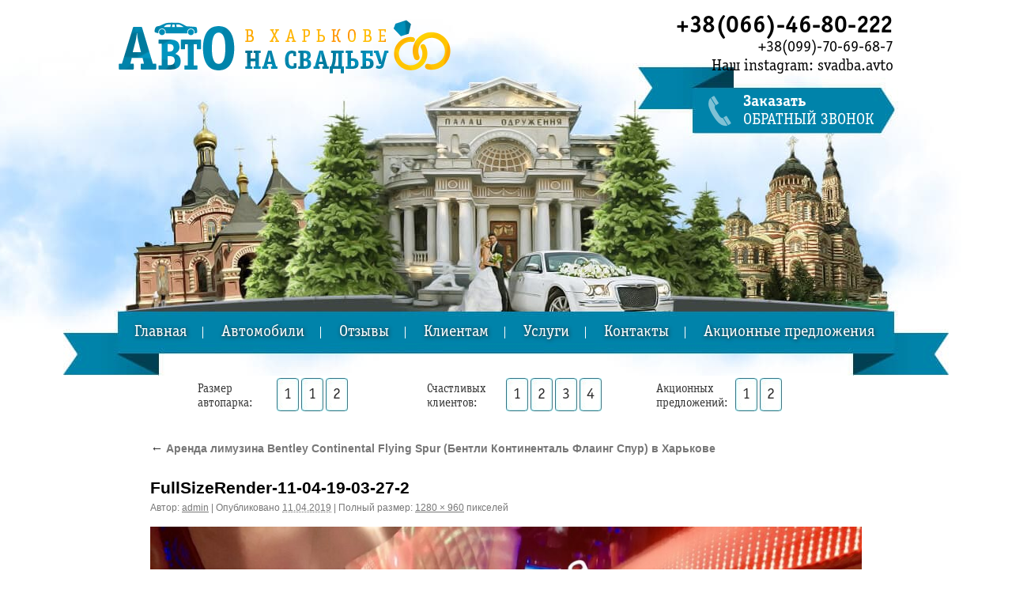

--- FILE ---
content_type: text/html; charset=UTF-8
request_url: https://svadba-avto.kh.ua/arenda-limuzina-bentley-continental-flying-spur-v-kharkov.html/fullsizerender-11-04-19-03-27-2
body_size: 11395
content:
<!DOCTYPE html>
<html lang="ru-RU">
<head>
<meta name="viewport" content="width=device-width, initial-scale=1.0, maximum-scale=1.0, user-scalable=no">
<meta name='wmail-verification' content='2e2ceb3c888a104f452a91d5300bafbd' />
<meta name='yandex-verification' content='65720a89b9ddc8cc' />
<link type="image/x-icon" rel="shortcut icon" href="/favicon.ico" />
<meta charset="UTF-8" />
<title>Svadba-avto.kh.ua</title>

<link rel="profile" href="https://gmpg.org/xfn/11" />
<link rel="stylesheet" type="text/css" media="all" href="https://svadba-avto.kh.ua/wp-content/themes/twentyten/style.css" />
<link rel="pingback" href="https://svadba-avto.kh.ua/xmlrpc.php" />
<link rel='dns-prefetch' href='//s.w.org' />
<link rel="alternate" type="application/rss+xml" title="Svadba-avto.kh.ua &raquo; Лента" href="https://svadba-avto.kh.ua/feed" />
<link rel="alternate" type="application/rss+xml" title="Svadba-avto.kh.ua &raquo; Лента комментариев" href="https://svadba-avto.kh.ua/comments/feed" />
<link rel="alternate" type="application/rss+xml" title="Svadba-avto.kh.ua &raquo; Лента комментариев к &laquo;FullSizeRender-11-04-19-03-27-2&raquo;" href="https://svadba-avto.kh.ua/arenda-limuzina-bentley-continental-flying-spur-v-kharkov.html/fullsizerender-11-04-19-03-27-2/feed" />
		<script type="text/javascript">
			window._wpemojiSettings = {"baseUrl":"https:\/\/s.w.org\/images\/core\/emoji\/12.0.0-1\/72x72\/","ext":".png","svgUrl":"https:\/\/s.w.org\/images\/core\/emoji\/12.0.0-1\/svg\/","svgExt":".svg","source":{"concatemoji":"https:\/\/svadba-avto.kh.ua\/wp-includes\/js\/wp-emoji-release.min.js?ver=5.4.18"}};
			/*! This file is auto-generated */
			!function(e,a,t){var n,r,o,i=a.createElement("canvas"),p=i.getContext&&i.getContext("2d");function s(e,t){var a=String.fromCharCode;p.clearRect(0,0,i.width,i.height),p.fillText(a.apply(this,e),0,0);e=i.toDataURL();return p.clearRect(0,0,i.width,i.height),p.fillText(a.apply(this,t),0,0),e===i.toDataURL()}function c(e){var t=a.createElement("script");t.src=e,t.defer=t.type="text/javascript",a.getElementsByTagName("head")[0].appendChild(t)}for(o=Array("flag","emoji"),t.supports={everything:!0,everythingExceptFlag:!0},r=0;r<o.length;r++)t.supports[o[r]]=function(e){if(!p||!p.fillText)return!1;switch(p.textBaseline="top",p.font="600 32px Arial",e){case"flag":return s([127987,65039,8205,9895,65039],[127987,65039,8203,9895,65039])?!1:!s([55356,56826,55356,56819],[55356,56826,8203,55356,56819])&&!s([55356,57332,56128,56423,56128,56418,56128,56421,56128,56430,56128,56423,56128,56447],[55356,57332,8203,56128,56423,8203,56128,56418,8203,56128,56421,8203,56128,56430,8203,56128,56423,8203,56128,56447]);case"emoji":return!s([55357,56424,55356,57342,8205,55358,56605,8205,55357,56424,55356,57340],[55357,56424,55356,57342,8203,55358,56605,8203,55357,56424,55356,57340])}return!1}(o[r]),t.supports.everything=t.supports.everything&&t.supports[o[r]],"flag"!==o[r]&&(t.supports.everythingExceptFlag=t.supports.everythingExceptFlag&&t.supports[o[r]]);t.supports.everythingExceptFlag=t.supports.everythingExceptFlag&&!t.supports.flag,t.DOMReady=!1,t.readyCallback=function(){t.DOMReady=!0},t.supports.everything||(n=function(){t.readyCallback()},a.addEventListener?(a.addEventListener("DOMContentLoaded",n,!1),e.addEventListener("load",n,!1)):(e.attachEvent("onload",n),a.attachEvent("onreadystatechange",function(){"complete"===a.readyState&&t.readyCallback()})),(n=t.source||{}).concatemoji?c(n.concatemoji):n.wpemoji&&n.twemoji&&(c(n.twemoji),c(n.wpemoji)))}(window,document,window._wpemojiSettings);
		</script>
		<style type="text/css">
img.wp-smiley,
img.emoji {
	display: inline !important;
	border: none !important;
	box-shadow: none !important;
	height: 1em !important;
	width: 1em !important;
	margin: 0 .07em !important;
	vertical-align: -0.1em !important;
	background: none !important;
	padding: 0 !important;
}
</style>
	<link rel='stylesheet' id='wp-block-library-css'  href='https://svadba-avto.kh.ua/wp-includes/css/dist/block-library/style.min.css?ver=5.4.18' type='text/css' media='all' />
<link rel='stylesheet' id='contact-form-7-css'  href='https://svadba-avto.kh.ua/wp-content/plugins/contact-form-7/includes/css/styles.css?ver=5.0.5' type='text/css' media='all' />
<link rel='stylesheet' id='fancybox-css'  href='https://svadba-avto.kh.ua/wp-content/plugins/easy-fancybox/css/jquery.fancybox.1.3.23.min.css' type='text/css' media='screen' />
<script type='text/javascript' src='https://svadba-avto.kh.ua/wp-includes/js/jquery/jquery.js?ver=1.12.4-wp'></script>
<script type='text/javascript' src='https://svadba-avto.kh.ua/wp-includes/js/jquery/jquery-migrate.min.js?ver=1.4.1'></script>
<link rel='https://api.w.org/' href='https://svadba-avto.kh.ua/wp-json/' />
<link rel="EditURI" type="application/rsd+xml" title="RSD" href="https://svadba-avto.kh.ua/xmlrpc.php?rsd" />
<link rel="wlwmanifest" type="application/wlwmanifest+xml" href="https://svadba-avto.kh.ua/wp-includes/wlwmanifest.xml" /> 
<meta name="generator" content="WordPress 5.4.18" />
<link rel='shortlink' href='https://svadba-avto.kh.ua/?p=1231' />
<link rel="alternate" type="application/json+oembed" href="https://svadba-avto.kh.ua/wp-json/oembed/1.0/embed?url=https%3A%2F%2Fsvadba-avto.kh.ua%2Farenda-limuzina-bentley-continental-flying-spur-v-kharkov.html%2Ffullsizerender-11-04-19-03-27-2" />
<link rel="alternate" type="text/xml+oembed" href="https://svadba-avto.kh.ua/wp-json/oembed/1.0/embed?url=https%3A%2F%2Fsvadba-avto.kh.ua%2Farenda-limuzina-bentley-continental-flying-spur-v-kharkov.html%2Ffullsizerender-11-04-19-03-27-2&#038;format=xml" />
<script src="//code-ya.jivosite.com/widget/5NaJVEOdMe" async></script>
<!-- Google Tag Manager -->
<script>(function(w,d,s,l,i){w[l]=w[l]||[];w[l].push({'gtm.start':
new Date().getTime(),event:'gtm.js'});var f=d.getElementsByTagName(s)[0],
j=d.createElement(s),dl=l!='dataLayer'?'&l='+l:'';j.async=true;j.src=
'https://www.googletagmanager.com/gtm.js?id='+i+dl;f.parentNode.insertBefore(j,f);
})(window,document,'script','dataLayer','GTM-MSW6989');</script>
<!-- End Google Tag Manager -->
</head>

<body data-rsssl=1 class="attachment attachment-template-default single single-attachment postid-1231 attachmentid-1231 attachment-jpeg">

<!-- Google Tag Manager (noscript) -->
<noscript><iframe src="https://www.googletagmanager.com/ns.html?id=GTM-MSW6989"
height="0" width="0" style="display:none;visibility:hidden"></iframe></noscript>
<!-- End Google Tag Manager (noscript) -->
<div id="header">
	<div id="masthead" class='center'>
					<a href='/' class='logo'>
				<img src="/wp-content/themes/twentyten/images/logo.png" />
			</a>
				<div class='phones reg'>
			<ul>
									<li><a href='tel:+38(066)-46-80-222'>+38(066)-46-80-222</a></li>
									<li><a href='tel:+38(099)-70-69-68-7'>+38(099)-70-69-68-7</a></li>
									<li><a href='tel:Наш instagram: svadba.avto'>Наш instagram: svadba.avto</a></li>
							</ul>
		</div>
		<div id="mobile" class="background">
			<img src="/wp-content/themes/twentyten/images/bg-mob.jpg">
		</div>
		<a href='#' class='callback reg'><span class='bold'>Заказать</span>обратный звонок</a>
		<a class="mobile menu-show"></a>
		<div id="access" role="navigation">
			<div class="menu-header"><ul id="menu-menyu-1" class="menu"><li id="menu-item-29" class="menu-item menu-item-type-custom menu-item-object-custom menu-item-home menu-item-29"><a title="Аренда авто на свадьбу в Харькове" href="https://svadba-avto.kh.ua/">Главная</a></li>
<li id="menu-item-193" class="menu-item menu-item-type-taxonomy menu-item-object-category menu-item-has-children menu-item-193"><a title="Прокат машин на свадьбу Харьков" href="https://svadba-avto.kh.ua/category/avtomobili">Автомобили</a>
<ul class="sub-menu">
	<li id="menu-item-201" class="menu-item menu-item-type-taxonomy menu-item-object-category menu-item-201"><a title="Прокат авто на свадьбу Харьков" href="https://svadba-avto.kh.ua/category/avtomobili/ekonom-klass">Эконом-класс</a></li>
	<li id="menu-item-196" class="menu-item menu-item-type-taxonomy menu-item-object-category menu-item-196"><a title="Аренда машин с водителем на свадьбу Харьков" href="https://svadba-avto.kh.ua/category/avtomobili/biznes-klass">Бизнес-класс</a></li>
	<li id="menu-item-191" class="menu-item menu-item-type-taxonomy menu-item-object-category menu-item-191"><a title="Машину на свадьбу в Харькове" href="https://svadba-avto.kh.ua/category/avtomobili/predstavitelskij">Представительский</a></li>
	<li id="menu-item-190" class="menu-item menu-item-type-taxonomy menu-item-object-category menu-item-190"><a title="Заказ машин с водителем на свадьбу в Харькове" href="https://svadba-avto.kh.ua/category/avtomobili/vip">VIP</a></li>
	<li id="menu-item-198" class="menu-item menu-item-type-taxonomy menu-item-object-category menu-item-198"><a title="Аренда кабриолета с водителем на свадьбу в Харькове" href="https://svadba-avto.kh.ua/category/avtomobili/kabriolety">Кабриолеты</a></li>
	<li id="menu-item-197" class="menu-item menu-item-type-taxonomy menu-item-object-category menu-item-197"><a title="Авто на свадьбу Харьков" href="https://svadba-avto.kh.ua/category/avtomobili/vnedorozhniki">Внедорожники</a></li>
	<li id="menu-item-194" class="menu-item menu-item-type-taxonomy menu-item-object-category menu-item-194"><a title="Аренда автобуса на свадьбу в Харькове" href="https://svadba-avto.kh.ua/category/avtomobili/avtobusy">Автобусы</a></li>
	<li id="menu-item-200" class="menu-item menu-item-type-taxonomy menu-item-object-category menu-item-200"><a title="Прокат автобуса на свадьбу Харьков" href="https://svadba-avto.kh.ua/category/avtomobili/mikroavtobusy">Микроавтобусы</a></li>
	<li id="menu-item-199" class="menu-item menu-item-type-taxonomy menu-item-object-category menu-item-199"><a title="Аренда лимузина в Харькове" href="https://svadba-avto.kh.ua/category/avtomobili/limuziny">Лимузины</a></li>
</ul>
</li>
<li id="menu-item-34" class="menu-item menu-item-type-post_type menu-item-object-page menu-item-34"><a title="Лимузин на свадьбу в Харькове" href="https://svadba-avto.kh.ua/otzyvy">Отзывы</a></li>
<li id="menu-item-32" class="menu-item menu-item-type-post_type menu-item-object-page menu-item-32"><a title="прокат свадебных машин на свадьбу в Харькове" href="https://svadba-avto.kh.ua/klientam">Клиентам</a></li>
<li id="menu-item-36" class="menu-item menu-item-type-post_type menu-item-object-page menu-item-36"><a title="Заказ свадебных авто на свадьбу Харьков" href="https://svadba-avto.kh.ua/uvelichim-i-izmenim-ugol-naklona-spinki-vtorogo-passazhirskogo-ryada-sidenij-v-mercedes-gls-gle-x-167-s-garantiej">Услуги</a></li>
<li id="menu-item-33" class="menu-item menu-item-type-post_type menu-item-object-page menu-item-33"><a title="Прокат свадебных украшений на машины в Харькове" href="https://svadba-avto.kh.ua/kontakty">Контакты</a></li>
<li id="menu-item-31" class="menu-item menu-item-type-post_type menu-item-object-page menu-item-31"><a title="Машины на свадьбу Харьков" href="https://svadba-avto.kh.ua/akcionnye-predlozheniya">Акционные предложения</a></li>
</ul></div>		</div><!-- #access -->
		<div class='counters reg'>
			<div class='block'>
				<div class='name'>Размер автопарка:</div>
				<div class='num'>112</div>
			</div>
			<div class='block'>
				<div class='name'>Счастливых клиентов:</div>
				<div class='num'>1234</div>
			</div>
			<div class='block'>
				<div class='name'>Акционных предложений:</div>
				<div class='num'>12</div>
			</div>
			<div style="display:none;" class="breadcrumbs" typeof="BreadcrumbList" vocab="https://schema.org/">
    <!-- Breadcrumb NavXT 6.2.1 -->
<span property="itemListElement" typeof="ListItem"><a property="item" typeof="WebPage" title="Перейти к Svadba-avto.kh.ua." href="https://svadba-avto.kh.ua" class="home"><span property="name">Svadba-avto.kh.ua</span></a><meta property="position" content="1"></span> &gt; <span property="itemListElement" typeof="ListItem"><a property="item" typeof="WebPage" title="Перейти к архиву рубрики Автомобили." href="https://svadba-avto.kh.ua/category/avtomobili?post_type=attachment" class="taxonomy category"><span property="name">Автомобили</span></a><meta property="position" content="2"></span> &gt; <span property="itemListElement" typeof="ListItem"><a property="item" typeof="WebPage" title="Перейти к архиву рубрики VIP." href="https://svadba-avto.kh.ua/category/avtomobili/vip?post_type=attachment" class="taxonomy category"><span property="name">VIP</span></a><meta property="position" content="3"></span> &gt; <span property="itemListElement" typeof="ListItem"><a property="item" typeof="WebPage" title="Перейти к Аренда лимузина Bentley Continental Flying Spur (Бентли Континенталь Флаинг Спур) в Харькове." href="https://svadba-avto.kh.ua/arenda-limuzina-bentley-continental-flying-spur-v-kharkov.html" class="post post-post"><span property="name">Аренда лимузина Bentley Continental Flying Spur (Бентли Континенталь Флаинг Спур) в Харькове</span></a><meta property="position" content="4"></span> &gt; <span class="post post-attachment current-item">FullSizeRender-11-04-19-03-27-2</span></div>
		</div>
	</div><!-- #masthead -->
</div><!-- #header -->
		<div id="container" class="single-attachment">
			<div id="content" role="main">

			

									<p class="page-title"><a href="https://svadba-avto.kh.ua/arenda-limuzina-bentley-continental-flying-spur-v-kharkov.html" title="Return to Аренда лимузина Bentley Continental Flying Spur (Бентли Континенталь Флаинг Спур) в Харькове" rel="gallery"><span class="meta-nav">&larr;</span> Аренда лимузина Bentley Continental Flying Spur (Бентли Континенталь Флаинг Спур) в Харькове</a></p>
				
				<div id="post-1231" class="post-1231 attachment type-attachment status-inherit hentry">
					<h2 class="entry-title">FullSizeRender-11-04-19-03-27-2</h2>

					<div class="entry-meta">
						<span class="meta-prep meta-prep-author">Автор:</span> <span class="author vcard"><a class="url fn n" href="https://svadba-avto.kh.ua/author/admin" title="Посмотреть все записи автора admin" rel="author">admin</a></span>						<span class="meta-sep">|</span>
						<span class="meta-prep meta-prep-entry-date">Опубликовано</span> <span class="entry-date"><abbr class="published" title="17:08">11.04.2019</abbr></span> <span class="meta-sep">|</span> Полный размер: <a href="https://svadba-avto.kh.ua/wp-content/uploads/2018/10/FullSizeRender-11-04-19-03-27-2.jpg" title="Ссылка на полноразмерное изображение">1280 &times; 960</a> пикселей											</div><!-- .entry-meta -->

					<div class="entry-content">
						<div class="entry-attachment">
						<p class="attachment"><a href="https://svadba-avto.kh.ua/arenda-limuzina-bentley-continental-flying-spur-v-kharkov.html/fullsizerender-11-04-19-03-27-3" title="FullSizeRender-11-04-19-03-27-2" rel="attachment"><img width="900" height="675" src="https://svadba-avto.kh.ua/wp-content/uploads/2018/10/FullSizeRender-11-04-19-03-27-2.jpg" class="attachment-900x900 size-900x900" alt="" srcset="https://svadba-avto.kh.ua/wp-content/uploads/2018/10/FullSizeRender-11-04-19-03-27-2.jpg 1280w, https://svadba-avto.kh.ua/wp-content/uploads/2018/10/FullSizeRender-11-04-19-03-27-2-300x225.jpg 300w, https://svadba-avto.kh.ua/wp-content/uploads/2018/10/FullSizeRender-11-04-19-03-27-2-768x576.jpg 768w, https://svadba-avto.kh.ua/wp-content/uploads/2018/10/FullSizeRender-11-04-19-03-27-2-1024x768.jpg 1024w" sizes="(max-width: 900px) 100vw, 900px" /></a></p>

						<div id="nav-below" class="navigation">
							<div class="nav-previous"><a href='https://svadba-avto.kh.ua/arenda-limuzina-bentley-continental-flying-spur-v-kharkov.html/fullsizerender-11-04-19-03-27-1'>FullSizeRender-11-04-19-03-27-1</a></div>
							<div class="nav-next"><a href='https://svadba-avto.kh.ua/arenda-limuzina-bentley-continental-flying-spur-v-kharkov.html/fullsizerender-11-04-19-03-27-3'>FullSizeRender-11-04-19-03-27-3</a></div>
						</div><!-- #nav-below -->
						</div><!-- .entry-attachment -->
						<div class="entry-caption"></div>

	<div id="hypercomments_widget"></div>
    <script type="text/javascript">                                      
    var _hcwp = _hcwp || [];
    var _hc_real = {widget_id : 71838, widget : "Stream",
     append: '#hypercomments_widget', css: '',
     words_limit: 10, realtime: true, comments_level: 4,
     platform: "wordpress", xid: 'svadba-avto.kh.ua/wp-content/uploads/2018/10/FullSizeRender-11-04-19-03-27-2.jpg' };
    _hcwp.push(_hc_real);              
    (function() { 
    if("HC_LOAD_INIT" in window)return;
    HC_LOAD_INIT = true;
    var lang = "ru";
    var hcc = document.createElement("script"); hcc.type = "text/javascript"; hcc.async = true;
    hcc.src = ("https:" == document.location.protocol ? "https" : "http")+"://w.hypercomments.com/widget/hc/71838/"+lang+"/widget.js";
    var s = document.getElementsByTagName("script")[0]; s.parentNode.insertBefore(hcc, s.nextSibling); 
    })();
    </script>
        <a href="http://hypercomments.com" class="hc-link" title="comments widget">comments powered by HyperComments</a>
	
					</div><!-- .entry-content -->

					<div class="entry-utility">
						Добавьте в закладки <a href="https://svadba-avto.kh.ua/arenda-limuzina-bentley-continental-flying-spur-v-kharkov.html/fullsizerender-11-04-19-03-27-2" title="Постоянная ссылка: FullSizeRender-11-04-19-03-27-2" rel="bookmark">постоянную ссылку</a>.											</div><!-- .entry-utility -->
				</div><!-- #post-## -->

<div id="HyperComments_Box">
		<div id="hypercomments_widget_newappend"></div>
	<script type="text/javascript">
	_hc_real['append'] = '#hypercomments_widget_newappend';
	</script>
	
	<div id="hc_full_comments">
				
			</div>
<!-- <p>HC version: 1.2.0</p> -->
</div>
<script type="text/javascript">
	document.getElementById('hc_full_comments').innerHTML = '';
</script>

			</div><!-- #content -->
		</div><!-- #container -->


	<div id="footer" role="contentinfo">
		<div class="center">
			<div class='order-form-second'>
				<div class='left reg'>
					<div class='title'>Хотите сэкономить?</div>
					<p><img src='https://svadba-avto.kh.ua/wp-content/themes/twentyten/images/get_skid.jpg' /></p>
					<div class='title-second'>и получите гарантированную скидку</div>
					<div class='your-bonus'>до 300 грн</div>
				</div>
				<div class="right">
					<div class='title reg'>Заказать <span>автомобиль</span></div>
					<div role="form" class="wpcf7" id="wpcf7-f11-o1" lang="ru-RU" dir="ltr">
<div class="screen-reader-response"></div>
<form action="/arenda-limuzina-bentley-continental-flying-spur-v-kharkov.html/fullsizerender-11-04-19-03-27-2#wpcf7-f11-o1" method="post" class="wpcf7-form" novalidate="novalidate">
<div style="display: none;">
<input type="hidden" name="_wpcf7" value="11" />
<input type="hidden" name="_wpcf7_version" value="5.0.5" />
<input type="hidden" name="_wpcf7_locale" value="ru_RU" />
<input type="hidden" name="_wpcf7_unit_tag" value="wpcf7-f11-o1" />
<input type="hidden" name="_wpcf7_container_post" value="0" />
</div>
<p>Ваше имя<br />
    <span class="wpcf7-form-control-wrap your-name"><input type="text" name="your-name" value="" size="40" class="wpcf7-form-control wpcf7-text wpcf7-validates-as-required" aria-required="true" aria-invalid="false" /></span> </p>
<p>Ваш телефон<br />
    <span class="wpcf7-form-control-wrap your-phone"><input type="text" name="your-phone" value="" size="40" class="wpcf7-form-control wpcf7-text wpcf7-validates-as-required" aria-required="true" aria-invalid="false" /></span> </p>
<p><span class="wpcf7-form-control-wrap car"><select name="car" class="wpcf7-form-control wpcf7-select" aria-invalid="false"><option value="Лимузин BENTLEY">Лимузин BENTLEY</option><option value="Лимузин Роллс-Ройс">Лимузин Роллс-Ройс</option><option value="Лимузин Мерседес">Лимузин Мерседес</option><option value="лимузин Hummer">лимузин Hummer</option><option value="Лимузин Chrysler C-300">Лимузин Chrysler C-300</option><option value="лимузин Ferrari">лимузин Ferrari</option><option value="Hyundai Elantra">Hyundai Elantra</option><option value="Hyundai Sonata">Hyundai Sonata</option><option value="Mersedes W221 S600">Mersedes W221 S600</option><option value="Mersedes W220">Mersedes W220</option><option value="Mercedes Vito">Mercedes Vito</option><option value="Mercedes Sprinter">Mercedes Sprinter</option><option value="MERCEDES GL">MERCEDES GL</option><option value="Мерседес ML">Мерседес ML</option><option value="BMW 528i">BMW 528i</option><option value="BMW 520i">BMW 520i</option><option value="BMW 735">BMW 735</option><option value="BMW X6">BMW X6</option><option value="Porsche Panamera">Porsche Panamera</option><option value="Porsche Cayenne">Porsche Cayenne</option><option value="Mitsubishi Eclipse">Mitsubishi Eclipse</option><option value="MITSUBISHI PAJERO">MITSUBISHI PAJERO</option><option value="Кабриолеты Митсубиси Эклипс">Кабриолеты Митсубиси Эклипс</option><option value="Volkswagen Multivan">Volkswagen Multivan</option><option value="Volkswagen Crafter">Volkswagen Crafter</option><option value="Фольцваген Тигуан">Фольцваген Тигуан</option><option value="Фольцваген Таурег">Фольцваген Таурег</option><option value="Honda Accord">Honda Accord</option><option value="Lexus LS-460">Lexus LS-460</option><option value="Lexus ES-350">Lexus ES-350</option><option value="Lexus RX">Lexus RX</option><option value="Chrysler C-300">Chrysler C-300</option><option value="Chrysler Sebring Cabrio">Chrysler Sebring Cabrio</option><option value="Linkoln Town Car">Linkoln Town Car</option><option value="Hummer">Hummer</option><option value="Mazda MX5">Mazda MX5</option><option value="Rolls-Royce">Rolls-Royce</option><option value="Toyota Camry">Toyota Camry</option><option value="Toyota Solara">Toyota Solara</option><option value="TOYOTA PRADO">TOYOTA PRADO</option><option value="Toyota Corolla">Toyota Corolla</option><option value="Party-Bus">Party-Bus</option><option value="Opel Vivaro">Opel Vivaro</option><option value="AUDI Q7">AUDI Q7</option><option value="INFINITI FX-37">INFINITI FX-37</option><option value="Ретро автомобили">Ретро автомобили</option></select></span></p>
<div class="wpcf7-form-control-wrap"><div data-sitekey="6Ld9_XoUAAAAAAjU-QlzlFlnGiqFlbhXyoe_OmX4" class="wpcf7-form-control g-recaptcha wpcf7-recaptcha"></div>
<noscript>
	<div style="width: 302px; height: 422px;">
		<div style="width: 302px; height: 422px; position: relative;">
			<div style="width: 302px; height: 422px; position: absolute;">
				<iframe src="https://www.google.com/recaptcha/api/fallback?k=6Ld9_XoUAAAAAAjU-QlzlFlnGiqFlbhXyoe_OmX4" frameborder="0" scrolling="no" style="width: 302px; height:422px; border-style: none;">
				</iframe>
			</div>
			<div style="width: 300px; height: 60px; border-style: none; bottom: 12px; left: 25px; margin: 0px; padding: 0px; right: 25px; background: #f9f9f9; border: 1px solid #c1c1c1; border-radius: 3px;">
				<textarea id="g-recaptcha-response" name="g-recaptcha-response" class="g-recaptcha-response" style="width: 250px; height: 40px; border: 1px solid #c1c1c1; margin: 10px 25px; padding: 0px; resize: none;">
				</textarea>
			</div>
		</div>
	</div>
</noscript>
</div>
<p class='submit'><input type="submit" value="Заказать автомобиль" class="wpcf7-form-control wpcf7-submit" /></p>
<div class="wpcf7-response-output wpcf7-display-none"></div></form></div>				</div>
			</div>
			<div class='clear'></div>
			<div class='footer-text'>Заказать машину на свадьбу в Харькове можно по телефону<br><a href="tel:+38(066)-46-80-222 , (099)-70-69-68-7">+38(066)-46-80-222 , (099)-70-69-68-7</a></div>
		</div><!-- #colophon -->
	</div><!-- #footer -->
</div><!-- #wrapper -->
<div class="mob-menu">
	<a class="mobile close"></a>
			<div class="menu-header"><ul id="menu-menyu-2" class="menu"><li class="menu-item menu-item-type-custom menu-item-object-custom menu-item-home menu-item-29"><a title="Аренда авто на свадьбу в Харькове" href="https://svadba-avto.kh.ua/">Главная</a></li>
<li class="menu-item menu-item-type-taxonomy menu-item-object-category menu-item-has-children menu-item-193"><a title="Прокат машин на свадьбу Харьков" href="https://svadba-avto.kh.ua/category/avtomobili">Автомобили</a>
<ul class="sub-menu">
	<li class="menu-item menu-item-type-taxonomy menu-item-object-category menu-item-201"><a title="Прокат авто на свадьбу Харьков" href="https://svadba-avto.kh.ua/category/avtomobili/ekonom-klass">Эконом-класс</a></li>
	<li class="menu-item menu-item-type-taxonomy menu-item-object-category menu-item-196"><a title="Аренда машин с водителем на свадьбу Харьков" href="https://svadba-avto.kh.ua/category/avtomobili/biznes-klass">Бизнес-класс</a></li>
	<li class="menu-item menu-item-type-taxonomy menu-item-object-category menu-item-191"><a title="Машину на свадьбу в Харькове" href="https://svadba-avto.kh.ua/category/avtomobili/predstavitelskij">Представительский</a></li>
	<li class="menu-item menu-item-type-taxonomy menu-item-object-category menu-item-190"><a title="Заказ машин с водителем на свадьбу в Харькове" href="https://svadba-avto.kh.ua/category/avtomobili/vip">VIP</a></li>
	<li class="menu-item menu-item-type-taxonomy menu-item-object-category menu-item-198"><a title="Аренда кабриолета с водителем на свадьбу в Харькове" href="https://svadba-avto.kh.ua/category/avtomobili/kabriolety">Кабриолеты</a></li>
	<li class="menu-item menu-item-type-taxonomy menu-item-object-category menu-item-197"><a title="Авто на свадьбу Харьков" href="https://svadba-avto.kh.ua/category/avtomobili/vnedorozhniki">Внедорожники</a></li>
	<li class="menu-item menu-item-type-taxonomy menu-item-object-category menu-item-194"><a title="Аренда автобуса на свадьбу в Харькове" href="https://svadba-avto.kh.ua/category/avtomobili/avtobusy">Автобусы</a></li>
	<li class="menu-item menu-item-type-taxonomy menu-item-object-category menu-item-200"><a title="Прокат автобуса на свадьбу Харьков" href="https://svadba-avto.kh.ua/category/avtomobili/mikroavtobusy">Микроавтобусы</a></li>
	<li class="menu-item menu-item-type-taxonomy menu-item-object-category menu-item-199"><a title="Аренда лимузина в Харькове" href="https://svadba-avto.kh.ua/category/avtomobili/limuziny">Лимузины</a></li>
</ul>
</li>
<li class="menu-item menu-item-type-post_type menu-item-object-page menu-item-34"><a title="Лимузин на свадьбу в Харькове" href="https://svadba-avto.kh.ua/otzyvy">Отзывы</a></li>
<li class="menu-item menu-item-type-post_type menu-item-object-page menu-item-32"><a title="прокат свадебных машин на свадьбу в Харькове" href="https://svadba-avto.kh.ua/klientam">Клиентам</a></li>
<li class="menu-item menu-item-type-post_type menu-item-object-page menu-item-36"><a title="Заказ свадебных авто на свадьбу Харьков" href="https://svadba-avto.kh.ua/uvelichim-i-izmenim-ugol-naklona-spinki-vtorogo-passazhirskogo-ryada-sidenij-v-mercedes-gls-gle-x-167-s-garantiej">Услуги</a></li>
<li class="menu-item menu-item-type-post_type menu-item-object-page menu-item-33"><a title="Прокат свадебных украшений на машины в Харькове" href="https://svadba-avto.kh.ua/kontakty">Контакты</a></li>
<li class="menu-item menu-item-type-post_type menu-item-object-page menu-item-31"><a title="Машины на свадьбу Харьков" href="https://svadba-avto.kh.ua/akcionnye-predlozheniya">Акционные предложения</a></li>
</ul></div></div>
<div class="popup-wrap"></div>
<div class="popup-form reg">
	<a href='#' class="close"><img src='https://svadba-avto.kh.ua/wp-content/themes/twentyten/images/close.png' /></a>
	<div class='order-form-second'>
		<div class="right">
			<div class='title reg'>Заказать <span>автомобиль</span></div>
			<div class='form1'><div role="form" class="wpcf7" id="wpcf7-f11-o2" lang="ru-RU" dir="ltr">
<div class="screen-reader-response"></div>
<form action="/arenda-limuzina-bentley-continental-flying-spur-v-kharkov.html/fullsizerender-11-04-19-03-27-2#wpcf7-f11-o2" method="post" class="wpcf7-form" novalidate="novalidate">
<div style="display: none;">
<input type="hidden" name="_wpcf7" value="11" />
<input type="hidden" name="_wpcf7_version" value="5.0.5" />
<input type="hidden" name="_wpcf7_locale" value="ru_RU" />
<input type="hidden" name="_wpcf7_unit_tag" value="wpcf7-f11-o2" />
<input type="hidden" name="_wpcf7_container_post" value="0" />
</div>
<p>Ваше имя<br />
    <span class="wpcf7-form-control-wrap your-name"><input type="text" name="your-name" value="" size="40" class="wpcf7-form-control wpcf7-text wpcf7-validates-as-required" aria-required="true" aria-invalid="false" /></span> </p>
<p>Ваш телефон<br />
    <span class="wpcf7-form-control-wrap your-phone"><input type="text" name="your-phone" value="" size="40" class="wpcf7-form-control wpcf7-text wpcf7-validates-as-required" aria-required="true" aria-invalid="false" /></span> </p>
<p><span class="wpcf7-form-control-wrap car"><select name="car" class="wpcf7-form-control wpcf7-select" aria-invalid="false"><option value="Лимузин BENTLEY">Лимузин BENTLEY</option><option value="Лимузин Роллс-Ройс">Лимузин Роллс-Ройс</option><option value="Лимузин Мерседес">Лимузин Мерседес</option><option value="лимузин Hummer">лимузин Hummer</option><option value="Лимузин Chrysler C-300">Лимузин Chrysler C-300</option><option value="лимузин Ferrari">лимузин Ferrari</option><option value="Hyundai Elantra">Hyundai Elantra</option><option value="Hyundai Sonata">Hyundai Sonata</option><option value="Mersedes W221 S600">Mersedes W221 S600</option><option value="Mersedes W220">Mersedes W220</option><option value="Mercedes Vito">Mercedes Vito</option><option value="Mercedes Sprinter">Mercedes Sprinter</option><option value="MERCEDES GL">MERCEDES GL</option><option value="Мерседес ML">Мерседес ML</option><option value="BMW 528i">BMW 528i</option><option value="BMW 520i">BMW 520i</option><option value="BMW 735">BMW 735</option><option value="BMW X6">BMW X6</option><option value="Porsche Panamera">Porsche Panamera</option><option value="Porsche Cayenne">Porsche Cayenne</option><option value="Mitsubishi Eclipse">Mitsubishi Eclipse</option><option value="MITSUBISHI PAJERO">MITSUBISHI PAJERO</option><option value="Кабриолеты Митсубиси Эклипс">Кабриолеты Митсубиси Эклипс</option><option value="Volkswagen Multivan">Volkswagen Multivan</option><option value="Volkswagen Crafter">Volkswagen Crafter</option><option value="Фольцваген Тигуан">Фольцваген Тигуан</option><option value="Фольцваген Таурег">Фольцваген Таурег</option><option value="Honda Accord">Honda Accord</option><option value="Lexus LS-460">Lexus LS-460</option><option value="Lexus ES-350">Lexus ES-350</option><option value="Lexus RX">Lexus RX</option><option value="Chrysler C-300">Chrysler C-300</option><option value="Chrysler Sebring Cabrio">Chrysler Sebring Cabrio</option><option value="Linkoln Town Car">Linkoln Town Car</option><option value="Hummer">Hummer</option><option value="Mazda MX5">Mazda MX5</option><option value="Rolls-Royce">Rolls-Royce</option><option value="Toyota Camry">Toyota Camry</option><option value="Toyota Solara">Toyota Solara</option><option value="TOYOTA PRADO">TOYOTA PRADO</option><option value="Toyota Corolla">Toyota Corolla</option><option value="Party-Bus">Party-Bus</option><option value="Opel Vivaro">Opel Vivaro</option><option value="AUDI Q7">AUDI Q7</option><option value="INFINITI FX-37">INFINITI FX-37</option><option value="Ретро автомобили">Ретро автомобили</option></select></span></p>
<div class="wpcf7-form-control-wrap"><div data-sitekey="6Ld9_XoUAAAAAAjU-QlzlFlnGiqFlbhXyoe_OmX4" class="wpcf7-form-control g-recaptcha wpcf7-recaptcha"></div>
<noscript>
	<div style="width: 302px; height: 422px;">
		<div style="width: 302px; height: 422px; position: relative;">
			<div style="width: 302px; height: 422px; position: absolute;">
				<iframe src="https://www.google.com/recaptcha/api/fallback?k=6Ld9_XoUAAAAAAjU-QlzlFlnGiqFlbhXyoe_OmX4" frameborder="0" scrolling="no" style="width: 302px; height:422px; border-style: none;">
				</iframe>
			</div>
			<div style="width: 300px; height: 60px; border-style: none; bottom: 12px; left: 25px; margin: 0px; padding: 0px; right: 25px; background: #f9f9f9; border: 1px solid #c1c1c1; border-radius: 3px;">
				<textarea id="g-recaptcha-response" name="g-recaptcha-response" class="g-recaptcha-response" style="width: 250px; height: 40px; border: 1px solid #c1c1c1; margin: 10px 25px; padding: 0px; resize: none;">
				</textarea>
			</div>
		</div>
	</div>
</noscript>
</div>
<p class='submit'><input type="submit" value="Заказать автомобиль" class="wpcf7-form-control wpcf7-submit" /></p>
<div class="wpcf7-response-output wpcf7-display-none"></div></form></div></div>
			<div class='form2'><div role="form" class="wpcf7" id="wpcf7-f78-o3" lang="ru-RU" dir="ltr">
<div class="screen-reader-response"></div>
<form action="/arenda-limuzina-bentley-continental-flying-spur-v-kharkov.html/fullsizerender-11-04-19-03-27-2#wpcf7-f78-o3" method="post" class="wpcf7-form" novalidate="novalidate">
<div style="display: none;">
<input type="hidden" name="_wpcf7" value="78" />
<input type="hidden" name="_wpcf7_version" value="5.0.5" />
<input type="hidden" name="_wpcf7_locale" value="ru_RU" />
<input type="hidden" name="_wpcf7_unit_tag" value="wpcf7-f78-o3" />
<input type="hidden" name="_wpcf7_container_post" value="0" />
</div>
<p>Ваше имя<br />
    <span class="wpcf7-form-control-wrap your-name"><input type="text" name="your-name" value="" size="40" class="wpcf7-form-control wpcf7-text wpcf7-validates-as-required" aria-required="true" aria-invalid="false" /></span> </p>
<p>Ваш телефон<br />
    <span class="wpcf7-form-control-wrap your-phone"><input type="text" name="your-phone" value="" size="40" class="wpcf7-form-control wpcf7-text wpcf7-validates-as-required" aria-required="true" aria-invalid="false" /></span> </p>
<div class="wpcf7-form-control-wrap"><div data-sitekey="6Ld9_XoUAAAAAAjU-QlzlFlnGiqFlbhXyoe_OmX4" class="wpcf7-form-control g-recaptcha wpcf7-recaptcha"></div>
<noscript>
	<div style="width: 302px; height: 422px;">
		<div style="width: 302px; height: 422px; position: relative;">
			<div style="width: 302px; height: 422px; position: absolute;">
				<iframe src="https://www.google.com/recaptcha/api/fallback?k=6Ld9_XoUAAAAAAjU-QlzlFlnGiqFlbhXyoe_OmX4" frameborder="0" scrolling="no" style="width: 302px; height:422px; border-style: none;">
				</iframe>
			</div>
			<div style="width: 300px; height: 60px; border-style: none; bottom: 12px; left: 25px; margin: 0px; padding: 0px; right: 25px; background: #f9f9f9; border: 1px solid #c1c1c1; border-radius: 3px;">
				<textarea id="g-recaptcha-response" name="g-recaptcha-response" class="g-recaptcha-response" style="width: 250px; height: 40px; border: 1px solid #c1c1c1; margin: 10px 25px; padding: 0px; resize: none;">
				</textarea>
			</div>
		</div>
	</div>
</noscript>
</div>
<div style='display:none;'><span class="wpcf7-form-control-wrap car"><textarea name="car" cols="40" rows="10" class="wpcf7-form-control wpcf7-textarea" aria-invalid="false"></textarea></span></div>
<p class='submit'><input type="submit" value="Заказать автомобиль" class="wpcf7-form-control wpcf7-submit" /></p>
<div class="wpcf7-response-output wpcf7-display-none"></div></form></div></div>
		</div>
	</div>
</div>
<script type="text/javascript">
var recaptchaWidgets = [];
var recaptchaCallback = function() {
	var forms = document.getElementsByTagName( 'form' );
	var pattern = /(^|\s)g-recaptcha(\s|$)/;

	for ( var i = 0; i < forms.length; i++ ) {
		var divs = forms[ i ].getElementsByTagName( 'div' );

		for ( var j = 0; j < divs.length; j++ ) {
			var sitekey = divs[ j ].getAttribute( 'data-sitekey' );

			if ( divs[ j ].className && divs[ j ].className.match( pattern ) && sitekey ) {
				var params = {
					'sitekey': sitekey,
					'type': divs[ j ].getAttribute( 'data-type' ),
					'size': divs[ j ].getAttribute( 'data-size' ),
					'theme': divs[ j ].getAttribute( 'data-theme' ),
					'badge': divs[ j ].getAttribute( 'data-badge' ),
					'tabindex': divs[ j ].getAttribute( 'data-tabindex' )
				};

				var callback = divs[ j ].getAttribute( 'data-callback' );

				if ( callback && 'function' == typeof window[ callback ] ) {
					params[ 'callback' ] = window[ callback ];
				}

				var expired_callback = divs[ j ].getAttribute( 'data-expired-callback' );

				if ( expired_callback && 'function' == typeof window[ expired_callback ] ) {
					params[ 'expired-callback' ] = window[ expired_callback ];
				}

				var widget_id = grecaptcha.render( divs[ j ], params );
				recaptchaWidgets.push( widget_id );
				break;
			}
		}
	}
};

document.addEventListener( 'wpcf7submit', function( event ) {
	switch ( event.detail.status ) {
		case 'spam':
		case 'mail_sent':
		case 'mail_failed':
			for ( var i = 0; i < recaptchaWidgets.length; i++ ) {
				grecaptcha.reset( recaptchaWidgets[ i ] );
			}
	}
}, false );
</script>
<script type='text/javascript' src='https://svadba-avto.kh.ua/wp-includes/js/comment-reply.min.js?ver=5.4.18'></script>
<script type='text/javascript'>
/* <![CDATA[ */
var wpcf7 = {"apiSettings":{"root":"https:\/\/svadba-avto.kh.ua\/wp-json\/contact-form-7\/v1","namespace":"contact-form-7\/v1"},"recaptcha":{"messages":{"empty":"\u041f\u043e\u0436\u0430\u043b\u0443\u0439\u0441\u0442\u0430, \u043f\u043e\u0434\u0442\u0432\u0435\u0440\u0434\u0438\u0442\u0435, \u0447\u0442\u043e \u0432\u044b \u043d\u0435 \u0440\u043e\u0431\u043e\u0442."}}};
/* ]]> */
</script>
<script type='text/javascript' src='https://svadba-avto.kh.ua/wp-content/plugins/contact-form-7/includes/js/scripts.js?ver=5.0.5'></script>
<script type='text/javascript' src='https://svadba-avto.kh.ua/wp-content/plugins/easy-fancybox/js/jquery.fancybox.1.3.23.min.js'></script>
<script type='text/javascript'>
var fb_timeout, fb_opts={'overlayShow':true,'hideOnOverlayClick':true,'showCloseButton':true,'margin':20,'centerOnScroll':false,'enableEscapeButton':true,'autoScale':true };
if(typeof easy_fancybox_handler==='undefined'){
var easy_fancybox_handler=function(){
jQuery('.nofancybox,a.wp-block-file__button,a.pin-it-button,a[href*="pinterest.com/pin/create"],a[href*="facebook.com/share"],a[href*="twitter.com/share"]').addClass('nolightbox');
/* IMG */
var fb_IMG_select='a[href*=".jpg"]:not(.nolightbox,li.nolightbox>a),area[href*=".jpg"]:not(.nolightbox),a[href*=".jpeg"]:not(.nolightbox,li.nolightbox>a),area[href*=".jpeg"]:not(.nolightbox),a[href*=".png"]:not(.nolightbox,li.nolightbox>a),area[href*=".png"]:not(.nolightbox),a[href*=".webp"]:not(.nolightbox,li.nolightbox>a),area[href*=".webp"]:not(.nolightbox)';
jQuery(fb_IMG_select).addClass('fancybox image');
var fb_IMG_sections=jQuery('.gallery,.wp-block-gallery,.tiled-gallery');
fb_IMG_sections.each(function(){jQuery(this).find(fb_IMG_select).attr('rel','gallery-'+fb_IMG_sections.index(this));});
jQuery('a.fancybox,area.fancybox,li.fancybox a').each(function(){jQuery(this).fancybox(jQuery.extend({},fb_opts,{'transitionIn':'elastic','easingIn':'easeOutBack','transitionOut':'elastic','easingOut':'easeInBack','opacity':false,'hideOnContentClick':false,'titleShow':true,'titlePosition':'over','titleFromAlt':true,'showNavArrows':true,'enableKeyboardNav':true,'cyclic':false}))});};
jQuery('a.fancybox-close').on('click',function(e){e.preventDefault();jQuery.fancybox.close()});
};
var easy_fancybox_auto=function(){setTimeout(function(){jQuery('#fancybox-auto').trigger('click')},1000);};
jQuery(easy_fancybox_handler);jQuery(document).on('post-load',easy_fancybox_handler);
jQuery(easy_fancybox_auto);
</script>
<script type='text/javascript' src='https://svadba-avto.kh.ua/wp-content/plugins/easy-fancybox/js/jquery.easing.1.4.1.min.js'></script>
<script type='text/javascript' src='https://svadba-avto.kh.ua/wp-content/plugins/easy-fancybox/js/jquery.mousewheel.3.1.13.min.js'></script>
<script type='text/javascript' src='https://svadba-avto.kh.ua/wp-includes/js/wp-embed.min.js?ver=5.4.18'></script>
<script type='text/javascript' src='https://www.google.com/recaptcha/api.js?onload=recaptchaCallback&#038;render=explicit&#038;ver=2.0'></script>
<script defer type="text/javascript" src='https://svadba-avto.kh.ua/wp-content/themes/twentyten/jquery.lettering.js'></script>
<script type="text/javascript" src='https://svadba-avto.kh.ua/wp-content/themes/twentyten/jquery.bxslider.min.js'></script>
<script defer type="text/javascript">
jQuery(document).ready(function() {
	jQuery(".counters .num").lettering();
	jQuery('a[href^="#"]').click(function(){
        var el = jQuery(this).attr('href');
        jQuery('body').animate({
            scrollTop: jQuery(el).offset().top}, 2000);
        return false; 
	});

});
jQuery(document).on("mouseover", ".wpcf7-not-valid-tip, div.wpcf7-mail-sent-ok", function() {
    jQuery(this).fadeOut("fast");
});
jQuery(document).on("click", ".callback, .order-car", function() {
    jQuery('.popup-wrap, .popup-form').show("fast");
    jQuery('.popup-wrap, .popup-form').animate({
		opacity: 1
	}, 300);
    return false;
});
jQuery(document).on("click", ".order-car-loop, .right .price", function() {
    jQuery('.popup-wrap, .popup-form').show("fast");
    jQuery('.popup-wrap, .popup-form').animate({
		opacity: 1
	}, 300);
	jQuery('.form1').hide();
    jQuery('.form2').show();
    var car = jQuery(this).attr('data-car');
    jQuery('.wpcf7-form-control-wrap.car textarea').val(car);
    return false;
});
jQuery(document).on("click", ".popup-wrap, .popup-form .close", function() {
    jQuery('.popup-wrap, .popup-form').animate({
		opacity: 0
	}, 300, function() {
	    jQuery(this).hide();
	    jQuery('.form1').show();
    	jQuery('.form2').hide();
	});
    return false;
});
jQuery(window).load(function(){
	jQuery('ul.related-posts').bxSlider({
	  	minSlides: 3,
	  	maxSlides: 3,
	  	slideWidth: 313,
	  	slideMargin: 20
	});
});
</script>
<script defer type="text/javascript">
	/*! modernizr 3.0.0 (Custom Build) | MIT *
 * http://modernizr.com/download/?-backgroundcliptext !*/
!function(e,n,t){function r(e,n){return typeof e===n}function o(){var e,n,t,o,s,i,a;for(var l in C){if(e=[],n=C[l],n.name&&(e.push(n.name.toLowerCase()),n.options&&n.options.aliases&&n.options.aliases.length))for(t=0;t<n.options.aliases.length;t++)e.push(n.options.aliases[t].toLowerCase());for(o=r(n.fn,"function")?n.fn():n.fn,s=0;s<e.length;s++)i=e[s],a=i.split("."),1===a.length?Modernizr[a[0]]=o:(!Modernizr[a[0]]||Modernizr[a[0]]instanceof Boolean||(Modernizr[a[0]]=new Boolean(Modernizr[a[0]])),Modernizr[a[0]][a[1]]=o),g.push((o?"":"no-")+a.join("-"))}}function s(e){var n=_.className,t=Modernizr._config.classPrefix||"";if(x&&(n=n.baseVal),Modernizr._config.enableJSClass){var r=new RegExp("(^|\\s)"+t+"no-js(\\s|$)");n=n.replace(r,"$1"+t+"js$2")}Modernizr._config.enableClasses&&(n+=" "+t+e.join(" "+t),x?_.className.baseVal=n:_.className=n)}function i(e,n){return!!~(""+e).indexOf(n)}function a(){return"function"!=typeof n.createElement?n.createElement(arguments[0]):x?n.createElementNS.call(n,"http://www.w3.org/2000/svg",arguments[0]):n.createElement.apply(n,arguments)}function l(e){return e.replace(/([a-z])-([a-z])/g,function(e,n,t){return n+t.toUpperCase()}).replace(/^-/,"")}function f(e,n){return function(){return e.apply(n,arguments)}}function u(e,n,t){var o;for(var s in e)if(e[s]in n)return t===!1?e[s]:(o=n[e[s]],r(o,"function")?f(o,t||n):o);return!1}function d(e){return e.replace(/([A-Z])/g,function(e,n){return"-"+n.toLowerCase()}).replace(/^ms-/,"-ms-")}function c(){var e=n.body;return e||(e=a(x?"svg":"body"),e.fake=!0),e}function p(e,t,r,o){var s,i,l,f,u="modernizr",d=a("div"),p=c();if(parseInt(r,10))for(;r--;)l=a("div"),l.id=o?o[r]:u+(r+1),d.appendChild(l);return s=a("style"),s.type="text/css",s.id="s"+u,(p.fake?p:d).appendChild(s),p.appendChild(d),s.styleSheet?s.styleSheet.cssText=e:s.appendChild(n.createTextNode(e)),d.id=u,p.fake&&(p.style.background="",p.style.overflow="hidden",f=_.style.overflow,_.style.overflow="hidden",_.appendChild(p)),i=t(d,e),p.fake?(p.parentNode.removeChild(p),_.style.overflow=f,_.offsetHeight):d.parentNode.removeChild(d),!!i}function m(n,r){var o=n.length;if("CSS"in e&&"supports"in e.CSS){for(;o--;)if(e.CSS.supports(d(n[o]),r))return!0;return!1}if("CSSSupportsRule"in e){for(var s=[];o--;)s.push("("+d(n[o])+":"+r+")");return s=s.join(" or "),p("@supports ("+s+") { #modernizr { position: absolute; } }",function(e){return"absolute"==getComputedStyle(e,null).position})}return t}function h(e,n,o,s){function f(){d&&(delete N.style,delete N.modElem)}if(s=r(s,"undefined")?!1:s,!r(o,"undefined")){var u=m(e,o);if(!r(u,"undefined"))return u}for(var d,c,p,h,v,y=["modernizr","tspan"];!N.style;)d=!0,N.modElem=a(y.shift()),N.style=N.modElem.style;for(p=e.length,c=0;p>c;c++)if(h=e[c],v=N.style[h],i(h,"-")&&(h=l(h)),N.style[h]!==t){if(s||r(o,"undefined"))return f(),"pfx"==n?h:!0;try{N.style[h]=o}catch(g){}if(N.style[h]!=v)return f(),"pfx"==n?h:!0}return f(),!1}function v(e,n,t,o,s){var i=e.charAt(0).toUpperCase()+e.slice(1),a=(e+" "+b.join(i+" ")+i).split(" ");return r(n,"string")||r(n,"undefined")?h(a,n,o,s):(a=(e+" "+E.join(i+" ")+i).split(" "),u(a,n,t))}function y(e,n,r){return v(e,t,t,n,r)}var g=[],C=[],w={_version:"3.0.0",_config:{classPrefix:"",enableClasses:!0,enableJSClass:!0,usePrefixes:!0},_q:[],on:function(e,n){var t=this;setTimeout(function(){n(t[e])},0)},addTest:function(e,n,t){C.push({name:e,fn:n,options:t})},addAsyncTest:function(e){C.push({name:null,fn:e})}},Modernizr=function(){};Modernizr.prototype=w,Modernizr=new Modernizr;var _=n.documentElement,x="svg"===_.nodeName.toLowerCase(),S="Moz O ms Webkit",b=w._config.usePrefixes?S.split(" "):[];w._cssomPrefixes=b;var E=w._config.usePrefixes?S.toLowerCase().split(" "):[];w._domPrefixes=E;var z={elem:a("modernizr")};Modernizr._q.push(function(){delete z.elem});var N={style:z.elem.style};Modernizr._q.unshift(function(){delete N.style}),w.testAllProps=v,w.testAllProps=y,Modernizr.addTest("backgroundcliptext",function(){return y("backgroundClip","text")}),o(),s(g),delete w.addTest,delete w.addAsyncTest;for(var P=0;P<Modernizr._q.length;P++)Modernizr._q[P]();e.Modernizr=Modernizr}(window,document);
</script>
<script defer>
  if(window.screen.width < 768) {
      document.write('<script type="text/javascript" src="/wp-content/themes/twentyten/js/mob-m.js"><\/script>');
}
</script>
</body>
</html>


--- FILE ---
content_type: text/html; charset=utf-8
request_url: https://www.google.com/recaptcha/api2/anchor?ar=1&k=6Ld9_XoUAAAAAAjU-QlzlFlnGiqFlbhXyoe_OmX4&co=aHR0cHM6Ly9zdmFkYmEtYXZ0by5raC51YTo0NDM.&hl=en&v=N67nZn4AqZkNcbeMu4prBgzg&size=normal&anchor-ms=20000&execute-ms=30000&cb=xp0s6utm2989
body_size: 49384
content:
<!DOCTYPE HTML><html dir="ltr" lang="en"><head><meta http-equiv="Content-Type" content="text/html; charset=UTF-8">
<meta http-equiv="X-UA-Compatible" content="IE=edge">
<title>reCAPTCHA</title>
<style type="text/css">
/* cyrillic-ext */
@font-face {
  font-family: 'Roboto';
  font-style: normal;
  font-weight: 400;
  font-stretch: 100%;
  src: url(//fonts.gstatic.com/s/roboto/v48/KFO7CnqEu92Fr1ME7kSn66aGLdTylUAMa3GUBHMdazTgWw.woff2) format('woff2');
  unicode-range: U+0460-052F, U+1C80-1C8A, U+20B4, U+2DE0-2DFF, U+A640-A69F, U+FE2E-FE2F;
}
/* cyrillic */
@font-face {
  font-family: 'Roboto';
  font-style: normal;
  font-weight: 400;
  font-stretch: 100%;
  src: url(//fonts.gstatic.com/s/roboto/v48/KFO7CnqEu92Fr1ME7kSn66aGLdTylUAMa3iUBHMdazTgWw.woff2) format('woff2');
  unicode-range: U+0301, U+0400-045F, U+0490-0491, U+04B0-04B1, U+2116;
}
/* greek-ext */
@font-face {
  font-family: 'Roboto';
  font-style: normal;
  font-weight: 400;
  font-stretch: 100%;
  src: url(//fonts.gstatic.com/s/roboto/v48/KFO7CnqEu92Fr1ME7kSn66aGLdTylUAMa3CUBHMdazTgWw.woff2) format('woff2');
  unicode-range: U+1F00-1FFF;
}
/* greek */
@font-face {
  font-family: 'Roboto';
  font-style: normal;
  font-weight: 400;
  font-stretch: 100%;
  src: url(//fonts.gstatic.com/s/roboto/v48/KFO7CnqEu92Fr1ME7kSn66aGLdTylUAMa3-UBHMdazTgWw.woff2) format('woff2');
  unicode-range: U+0370-0377, U+037A-037F, U+0384-038A, U+038C, U+038E-03A1, U+03A3-03FF;
}
/* math */
@font-face {
  font-family: 'Roboto';
  font-style: normal;
  font-weight: 400;
  font-stretch: 100%;
  src: url(//fonts.gstatic.com/s/roboto/v48/KFO7CnqEu92Fr1ME7kSn66aGLdTylUAMawCUBHMdazTgWw.woff2) format('woff2');
  unicode-range: U+0302-0303, U+0305, U+0307-0308, U+0310, U+0312, U+0315, U+031A, U+0326-0327, U+032C, U+032F-0330, U+0332-0333, U+0338, U+033A, U+0346, U+034D, U+0391-03A1, U+03A3-03A9, U+03B1-03C9, U+03D1, U+03D5-03D6, U+03F0-03F1, U+03F4-03F5, U+2016-2017, U+2034-2038, U+203C, U+2040, U+2043, U+2047, U+2050, U+2057, U+205F, U+2070-2071, U+2074-208E, U+2090-209C, U+20D0-20DC, U+20E1, U+20E5-20EF, U+2100-2112, U+2114-2115, U+2117-2121, U+2123-214F, U+2190, U+2192, U+2194-21AE, U+21B0-21E5, U+21F1-21F2, U+21F4-2211, U+2213-2214, U+2216-22FF, U+2308-230B, U+2310, U+2319, U+231C-2321, U+2336-237A, U+237C, U+2395, U+239B-23B7, U+23D0, U+23DC-23E1, U+2474-2475, U+25AF, U+25B3, U+25B7, U+25BD, U+25C1, U+25CA, U+25CC, U+25FB, U+266D-266F, U+27C0-27FF, U+2900-2AFF, U+2B0E-2B11, U+2B30-2B4C, U+2BFE, U+3030, U+FF5B, U+FF5D, U+1D400-1D7FF, U+1EE00-1EEFF;
}
/* symbols */
@font-face {
  font-family: 'Roboto';
  font-style: normal;
  font-weight: 400;
  font-stretch: 100%;
  src: url(//fonts.gstatic.com/s/roboto/v48/KFO7CnqEu92Fr1ME7kSn66aGLdTylUAMaxKUBHMdazTgWw.woff2) format('woff2');
  unicode-range: U+0001-000C, U+000E-001F, U+007F-009F, U+20DD-20E0, U+20E2-20E4, U+2150-218F, U+2190, U+2192, U+2194-2199, U+21AF, U+21E6-21F0, U+21F3, U+2218-2219, U+2299, U+22C4-22C6, U+2300-243F, U+2440-244A, U+2460-24FF, U+25A0-27BF, U+2800-28FF, U+2921-2922, U+2981, U+29BF, U+29EB, U+2B00-2BFF, U+4DC0-4DFF, U+FFF9-FFFB, U+10140-1018E, U+10190-1019C, U+101A0, U+101D0-101FD, U+102E0-102FB, U+10E60-10E7E, U+1D2C0-1D2D3, U+1D2E0-1D37F, U+1F000-1F0FF, U+1F100-1F1AD, U+1F1E6-1F1FF, U+1F30D-1F30F, U+1F315, U+1F31C, U+1F31E, U+1F320-1F32C, U+1F336, U+1F378, U+1F37D, U+1F382, U+1F393-1F39F, U+1F3A7-1F3A8, U+1F3AC-1F3AF, U+1F3C2, U+1F3C4-1F3C6, U+1F3CA-1F3CE, U+1F3D4-1F3E0, U+1F3ED, U+1F3F1-1F3F3, U+1F3F5-1F3F7, U+1F408, U+1F415, U+1F41F, U+1F426, U+1F43F, U+1F441-1F442, U+1F444, U+1F446-1F449, U+1F44C-1F44E, U+1F453, U+1F46A, U+1F47D, U+1F4A3, U+1F4B0, U+1F4B3, U+1F4B9, U+1F4BB, U+1F4BF, U+1F4C8-1F4CB, U+1F4D6, U+1F4DA, U+1F4DF, U+1F4E3-1F4E6, U+1F4EA-1F4ED, U+1F4F7, U+1F4F9-1F4FB, U+1F4FD-1F4FE, U+1F503, U+1F507-1F50B, U+1F50D, U+1F512-1F513, U+1F53E-1F54A, U+1F54F-1F5FA, U+1F610, U+1F650-1F67F, U+1F687, U+1F68D, U+1F691, U+1F694, U+1F698, U+1F6AD, U+1F6B2, U+1F6B9-1F6BA, U+1F6BC, U+1F6C6-1F6CF, U+1F6D3-1F6D7, U+1F6E0-1F6EA, U+1F6F0-1F6F3, U+1F6F7-1F6FC, U+1F700-1F7FF, U+1F800-1F80B, U+1F810-1F847, U+1F850-1F859, U+1F860-1F887, U+1F890-1F8AD, U+1F8B0-1F8BB, U+1F8C0-1F8C1, U+1F900-1F90B, U+1F93B, U+1F946, U+1F984, U+1F996, U+1F9E9, U+1FA00-1FA6F, U+1FA70-1FA7C, U+1FA80-1FA89, U+1FA8F-1FAC6, U+1FACE-1FADC, U+1FADF-1FAE9, U+1FAF0-1FAF8, U+1FB00-1FBFF;
}
/* vietnamese */
@font-face {
  font-family: 'Roboto';
  font-style: normal;
  font-weight: 400;
  font-stretch: 100%;
  src: url(//fonts.gstatic.com/s/roboto/v48/KFO7CnqEu92Fr1ME7kSn66aGLdTylUAMa3OUBHMdazTgWw.woff2) format('woff2');
  unicode-range: U+0102-0103, U+0110-0111, U+0128-0129, U+0168-0169, U+01A0-01A1, U+01AF-01B0, U+0300-0301, U+0303-0304, U+0308-0309, U+0323, U+0329, U+1EA0-1EF9, U+20AB;
}
/* latin-ext */
@font-face {
  font-family: 'Roboto';
  font-style: normal;
  font-weight: 400;
  font-stretch: 100%;
  src: url(//fonts.gstatic.com/s/roboto/v48/KFO7CnqEu92Fr1ME7kSn66aGLdTylUAMa3KUBHMdazTgWw.woff2) format('woff2');
  unicode-range: U+0100-02BA, U+02BD-02C5, U+02C7-02CC, U+02CE-02D7, U+02DD-02FF, U+0304, U+0308, U+0329, U+1D00-1DBF, U+1E00-1E9F, U+1EF2-1EFF, U+2020, U+20A0-20AB, U+20AD-20C0, U+2113, U+2C60-2C7F, U+A720-A7FF;
}
/* latin */
@font-face {
  font-family: 'Roboto';
  font-style: normal;
  font-weight: 400;
  font-stretch: 100%;
  src: url(//fonts.gstatic.com/s/roboto/v48/KFO7CnqEu92Fr1ME7kSn66aGLdTylUAMa3yUBHMdazQ.woff2) format('woff2');
  unicode-range: U+0000-00FF, U+0131, U+0152-0153, U+02BB-02BC, U+02C6, U+02DA, U+02DC, U+0304, U+0308, U+0329, U+2000-206F, U+20AC, U+2122, U+2191, U+2193, U+2212, U+2215, U+FEFF, U+FFFD;
}
/* cyrillic-ext */
@font-face {
  font-family: 'Roboto';
  font-style: normal;
  font-weight: 500;
  font-stretch: 100%;
  src: url(//fonts.gstatic.com/s/roboto/v48/KFO7CnqEu92Fr1ME7kSn66aGLdTylUAMa3GUBHMdazTgWw.woff2) format('woff2');
  unicode-range: U+0460-052F, U+1C80-1C8A, U+20B4, U+2DE0-2DFF, U+A640-A69F, U+FE2E-FE2F;
}
/* cyrillic */
@font-face {
  font-family: 'Roboto';
  font-style: normal;
  font-weight: 500;
  font-stretch: 100%;
  src: url(//fonts.gstatic.com/s/roboto/v48/KFO7CnqEu92Fr1ME7kSn66aGLdTylUAMa3iUBHMdazTgWw.woff2) format('woff2');
  unicode-range: U+0301, U+0400-045F, U+0490-0491, U+04B0-04B1, U+2116;
}
/* greek-ext */
@font-face {
  font-family: 'Roboto';
  font-style: normal;
  font-weight: 500;
  font-stretch: 100%;
  src: url(//fonts.gstatic.com/s/roboto/v48/KFO7CnqEu92Fr1ME7kSn66aGLdTylUAMa3CUBHMdazTgWw.woff2) format('woff2');
  unicode-range: U+1F00-1FFF;
}
/* greek */
@font-face {
  font-family: 'Roboto';
  font-style: normal;
  font-weight: 500;
  font-stretch: 100%;
  src: url(//fonts.gstatic.com/s/roboto/v48/KFO7CnqEu92Fr1ME7kSn66aGLdTylUAMa3-UBHMdazTgWw.woff2) format('woff2');
  unicode-range: U+0370-0377, U+037A-037F, U+0384-038A, U+038C, U+038E-03A1, U+03A3-03FF;
}
/* math */
@font-face {
  font-family: 'Roboto';
  font-style: normal;
  font-weight: 500;
  font-stretch: 100%;
  src: url(//fonts.gstatic.com/s/roboto/v48/KFO7CnqEu92Fr1ME7kSn66aGLdTylUAMawCUBHMdazTgWw.woff2) format('woff2');
  unicode-range: U+0302-0303, U+0305, U+0307-0308, U+0310, U+0312, U+0315, U+031A, U+0326-0327, U+032C, U+032F-0330, U+0332-0333, U+0338, U+033A, U+0346, U+034D, U+0391-03A1, U+03A3-03A9, U+03B1-03C9, U+03D1, U+03D5-03D6, U+03F0-03F1, U+03F4-03F5, U+2016-2017, U+2034-2038, U+203C, U+2040, U+2043, U+2047, U+2050, U+2057, U+205F, U+2070-2071, U+2074-208E, U+2090-209C, U+20D0-20DC, U+20E1, U+20E5-20EF, U+2100-2112, U+2114-2115, U+2117-2121, U+2123-214F, U+2190, U+2192, U+2194-21AE, U+21B0-21E5, U+21F1-21F2, U+21F4-2211, U+2213-2214, U+2216-22FF, U+2308-230B, U+2310, U+2319, U+231C-2321, U+2336-237A, U+237C, U+2395, U+239B-23B7, U+23D0, U+23DC-23E1, U+2474-2475, U+25AF, U+25B3, U+25B7, U+25BD, U+25C1, U+25CA, U+25CC, U+25FB, U+266D-266F, U+27C0-27FF, U+2900-2AFF, U+2B0E-2B11, U+2B30-2B4C, U+2BFE, U+3030, U+FF5B, U+FF5D, U+1D400-1D7FF, U+1EE00-1EEFF;
}
/* symbols */
@font-face {
  font-family: 'Roboto';
  font-style: normal;
  font-weight: 500;
  font-stretch: 100%;
  src: url(//fonts.gstatic.com/s/roboto/v48/KFO7CnqEu92Fr1ME7kSn66aGLdTylUAMaxKUBHMdazTgWw.woff2) format('woff2');
  unicode-range: U+0001-000C, U+000E-001F, U+007F-009F, U+20DD-20E0, U+20E2-20E4, U+2150-218F, U+2190, U+2192, U+2194-2199, U+21AF, U+21E6-21F0, U+21F3, U+2218-2219, U+2299, U+22C4-22C6, U+2300-243F, U+2440-244A, U+2460-24FF, U+25A0-27BF, U+2800-28FF, U+2921-2922, U+2981, U+29BF, U+29EB, U+2B00-2BFF, U+4DC0-4DFF, U+FFF9-FFFB, U+10140-1018E, U+10190-1019C, U+101A0, U+101D0-101FD, U+102E0-102FB, U+10E60-10E7E, U+1D2C0-1D2D3, U+1D2E0-1D37F, U+1F000-1F0FF, U+1F100-1F1AD, U+1F1E6-1F1FF, U+1F30D-1F30F, U+1F315, U+1F31C, U+1F31E, U+1F320-1F32C, U+1F336, U+1F378, U+1F37D, U+1F382, U+1F393-1F39F, U+1F3A7-1F3A8, U+1F3AC-1F3AF, U+1F3C2, U+1F3C4-1F3C6, U+1F3CA-1F3CE, U+1F3D4-1F3E0, U+1F3ED, U+1F3F1-1F3F3, U+1F3F5-1F3F7, U+1F408, U+1F415, U+1F41F, U+1F426, U+1F43F, U+1F441-1F442, U+1F444, U+1F446-1F449, U+1F44C-1F44E, U+1F453, U+1F46A, U+1F47D, U+1F4A3, U+1F4B0, U+1F4B3, U+1F4B9, U+1F4BB, U+1F4BF, U+1F4C8-1F4CB, U+1F4D6, U+1F4DA, U+1F4DF, U+1F4E3-1F4E6, U+1F4EA-1F4ED, U+1F4F7, U+1F4F9-1F4FB, U+1F4FD-1F4FE, U+1F503, U+1F507-1F50B, U+1F50D, U+1F512-1F513, U+1F53E-1F54A, U+1F54F-1F5FA, U+1F610, U+1F650-1F67F, U+1F687, U+1F68D, U+1F691, U+1F694, U+1F698, U+1F6AD, U+1F6B2, U+1F6B9-1F6BA, U+1F6BC, U+1F6C6-1F6CF, U+1F6D3-1F6D7, U+1F6E0-1F6EA, U+1F6F0-1F6F3, U+1F6F7-1F6FC, U+1F700-1F7FF, U+1F800-1F80B, U+1F810-1F847, U+1F850-1F859, U+1F860-1F887, U+1F890-1F8AD, U+1F8B0-1F8BB, U+1F8C0-1F8C1, U+1F900-1F90B, U+1F93B, U+1F946, U+1F984, U+1F996, U+1F9E9, U+1FA00-1FA6F, U+1FA70-1FA7C, U+1FA80-1FA89, U+1FA8F-1FAC6, U+1FACE-1FADC, U+1FADF-1FAE9, U+1FAF0-1FAF8, U+1FB00-1FBFF;
}
/* vietnamese */
@font-face {
  font-family: 'Roboto';
  font-style: normal;
  font-weight: 500;
  font-stretch: 100%;
  src: url(//fonts.gstatic.com/s/roboto/v48/KFO7CnqEu92Fr1ME7kSn66aGLdTylUAMa3OUBHMdazTgWw.woff2) format('woff2');
  unicode-range: U+0102-0103, U+0110-0111, U+0128-0129, U+0168-0169, U+01A0-01A1, U+01AF-01B0, U+0300-0301, U+0303-0304, U+0308-0309, U+0323, U+0329, U+1EA0-1EF9, U+20AB;
}
/* latin-ext */
@font-face {
  font-family: 'Roboto';
  font-style: normal;
  font-weight: 500;
  font-stretch: 100%;
  src: url(//fonts.gstatic.com/s/roboto/v48/KFO7CnqEu92Fr1ME7kSn66aGLdTylUAMa3KUBHMdazTgWw.woff2) format('woff2');
  unicode-range: U+0100-02BA, U+02BD-02C5, U+02C7-02CC, U+02CE-02D7, U+02DD-02FF, U+0304, U+0308, U+0329, U+1D00-1DBF, U+1E00-1E9F, U+1EF2-1EFF, U+2020, U+20A0-20AB, U+20AD-20C0, U+2113, U+2C60-2C7F, U+A720-A7FF;
}
/* latin */
@font-face {
  font-family: 'Roboto';
  font-style: normal;
  font-weight: 500;
  font-stretch: 100%;
  src: url(//fonts.gstatic.com/s/roboto/v48/KFO7CnqEu92Fr1ME7kSn66aGLdTylUAMa3yUBHMdazQ.woff2) format('woff2');
  unicode-range: U+0000-00FF, U+0131, U+0152-0153, U+02BB-02BC, U+02C6, U+02DA, U+02DC, U+0304, U+0308, U+0329, U+2000-206F, U+20AC, U+2122, U+2191, U+2193, U+2212, U+2215, U+FEFF, U+FFFD;
}
/* cyrillic-ext */
@font-face {
  font-family: 'Roboto';
  font-style: normal;
  font-weight: 900;
  font-stretch: 100%;
  src: url(//fonts.gstatic.com/s/roboto/v48/KFO7CnqEu92Fr1ME7kSn66aGLdTylUAMa3GUBHMdazTgWw.woff2) format('woff2');
  unicode-range: U+0460-052F, U+1C80-1C8A, U+20B4, U+2DE0-2DFF, U+A640-A69F, U+FE2E-FE2F;
}
/* cyrillic */
@font-face {
  font-family: 'Roboto';
  font-style: normal;
  font-weight: 900;
  font-stretch: 100%;
  src: url(//fonts.gstatic.com/s/roboto/v48/KFO7CnqEu92Fr1ME7kSn66aGLdTylUAMa3iUBHMdazTgWw.woff2) format('woff2');
  unicode-range: U+0301, U+0400-045F, U+0490-0491, U+04B0-04B1, U+2116;
}
/* greek-ext */
@font-face {
  font-family: 'Roboto';
  font-style: normal;
  font-weight: 900;
  font-stretch: 100%;
  src: url(//fonts.gstatic.com/s/roboto/v48/KFO7CnqEu92Fr1ME7kSn66aGLdTylUAMa3CUBHMdazTgWw.woff2) format('woff2');
  unicode-range: U+1F00-1FFF;
}
/* greek */
@font-face {
  font-family: 'Roboto';
  font-style: normal;
  font-weight: 900;
  font-stretch: 100%;
  src: url(//fonts.gstatic.com/s/roboto/v48/KFO7CnqEu92Fr1ME7kSn66aGLdTylUAMa3-UBHMdazTgWw.woff2) format('woff2');
  unicode-range: U+0370-0377, U+037A-037F, U+0384-038A, U+038C, U+038E-03A1, U+03A3-03FF;
}
/* math */
@font-face {
  font-family: 'Roboto';
  font-style: normal;
  font-weight: 900;
  font-stretch: 100%;
  src: url(//fonts.gstatic.com/s/roboto/v48/KFO7CnqEu92Fr1ME7kSn66aGLdTylUAMawCUBHMdazTgWw.woff2) format('woff2');
  unicode-range: U+0302-0303, U+0305, U+0307-0308, U+0310, U+0312, U+0315, U+031A, U+0326-0327, U+032C, U+032F-0330, U+0332-0333, U+0338, U+033A, U+0346, U+034D, U+0391-03A1, U+03A3-03A9, U+03B1-03C9, U+03D1, U+03D5-03D6, U+03F0-03F1, U+03F4-03F5, U+2016-2017, U+2034-2038, U+203C, U+2040, U+2043, U+2047, U+2050, U+2057, U+205F, U+2070-2071, U+2074-208E, U+2090-209C, U+20D0-20DC, U+20E1, U+20E5-20EF, U+2100-2112, U+2114-2115, U+2117-2121, U+2123-214F, U+2190, U+2192, U+2194-21AE, U+21B0-21E5, U+21F1-21F2, U+21F4-2211, U+2213-2214, U+2216-22FF, U+2308-230B, U+2310, U+2319, U+231C-2321, U+2336-237A, U+237C, U+2395, U+239B-23B7, U+23D0, U+23DC-23E1, U+2474-2475, U+25AF, U+25B3, U+25B7, U+25BD, U+25C1, U+25CA, U+25CC, U+25FB, U+266D-266F, U+27C0-27FF, U+2900-2AFF, U+2B0E-2B11, U+2B30-2B4C, U+2BFE, U+3030, U+FF5B, U+FF5D, U+1D400-1D7FF, U+1EE00-1EEFF;
}
/* symbols */
@font-face {
  font-family: 'Roboto';
  font-style: normal;
  font-weight: 900;
  font-stretch: 100%;
  src: url(//fonts.gstatic.com/s/roboto/v48/KFO7CnqEu92Fr1ME7kSn66aGLdTylUAMaxKUBHMdazTgWw.woff2) format('woff2');
  unicode-range: U+0001-000C, U+000E-001F, U+007F-009F, U+20DD-20E0, U+20E2-20E4, U+2150-218F, U+2190, U+2192, U+2194-2199, U+21AF, U+21E6-21F0, U+21F3, U+2218-2219, U+2299, U+22C4-22C6, U+2300-243F, U+2440-244A, U+2460-24FF, U+25A0-27BF, U+2800-28FF, U+2921-2922, U+2981, U+29BF, U+29EB, U+2B00-2BFF, U+4DC0-4DFF, U+FFF9-FFFB, U+10140-1018E, U+10190-1019C, U+101A0, U+101D0-101FD, U+102E0-102FB, U+10E60-10E7E, U+1D2C0-1D2D3, U+1D2E0-1D37F, U+1F000-1F0FF, U+1F100-1F1AD, U+1F1E6-1F1FF, U+1F30D-1F30F, U+1F315, U+1F31C, U+1F31E, U+1F320-1F32C, U+1F336, U+1F378, U+1F37D, U+1F382, U+1F393-1F39F, U+1F3A7-1F3A8, U+1F3AC-1F3AF, U+1F3C2, U+1F3C4-1F3C6, U+1F3CA-1F3CE, U+1F3D4-1F3E0, U+1F3ED, U+1F3F1-1F3F3, U+1F3F5-1F3F7, U+1F408, U+1F415, U+1F41F, U+1F426, U+1F43F, U+1F441-1F442, U+1F444, U+1F446-1F449, U+1F44C-1F44E, U+1F453, U+1F46A, U+1F47D, U+1F4A3, U+1F4B0, U+1F4B3, U+1F4B9, U+1F4BB, U+1F4BF, U+1F4C8-1F4CB, U+1F4D6, U+1F4DA, U+1F4DF, U+1F4E3-1F4E6, U+1F4EA-1F4ED, U+1F4F7, U+1F4F9-1F4FB, U+1F4FD-1F4FE, U+1F503, U+1F507-1F50B, U+1F50D, U+1F512-1F513, U+1F53E-1F54A, U+1F54F-1F5FA, U+1F610, U+1F650-1F67F, U+1F687, U+1F68D, U+1F691, U+1F694, U+1F698, U+1F6AD, U+1F6B2, U+1F6B9-1F6BA, U+1F6BC, U+1F6C6-1F6CF, U+1F6D3-1F6D7, U+1F6E0-1F6EA, U+1F6F0-1F6F3, U+1F6F7-1F6FC, U+1F700-1F7FF, U+1F800-1F80B, U+1F810-1F847, U+1F850-1F859, U+1F860-1F887, U+1F890-1F8AD, U+1F8B0-1F8BB, U+1F8C0-1F8C1, U+1F900-1F90B, U+1F93B, U+1F946, U+1F984, U+1F996, U+1F9E9, U+1FA00-1FA6F, U+1FA70-1FA7C, U+1FA80-1FA89, U+1FA8F-1FAC6, U+1FACE-1FADC, U+1FADF-1FAE9, U+1FAF0-1FAF8, U+1FB00-1FBFF;
}
/* vietnamese */
@font-face {
  font-family: 'Roboto';
  font-style: normal;
  font-weight: 900;
  font-stretch: 100%;
  src: url(//fonts.gstatic.com/s/roboto/v48/KFO7CnqEu92Fr1ME7kSn66aGLdTylUAMa3OUBHMdazTgWw.woff2) format('woff2');
  unicode-range: U+0102-0103, U+0110-0111, U+0128-0129, U+0168-0169, U+01A0-01A1, U+01AF-01B0, U+0300-0301, U+0303-0304, U+0308-0309, U+0323, U+0329, U+1EA0-1EF9, U+20AB;
}
/* latin-ext */
@font-face {
  font-family: 'Roboto';
  font-style: normal;
  font-weight: 900;
  font-stretch: 100%;
  src: url(//fonts.gstatic.com/s/roboto/v48/KFO7CnqEu92Fr1ME7kSn66aGLdTylUAMa3KUBHMdazTgWw.woff2) format('woff2');
  unicode-range: U+0100-02BA, U+02BD-02C5, U+02C7-02CC, U+02CE-02D7, U+02DD-02FF, U+0304, U+0308, U+0329, U+1D00-1DBF, U+1E00-1E9F, U+1EF2-1EFF, U+2020, U+20A0-20AB, U+20AD-20C0, U+2113, U+2C60-2C7F, U+A720-A7FF;
}
/* latin */
@font-face {
  font-family: 'Roboto';
  font-style: normal;
  font-weight: 900;
  font-stretch: 100%;
  src: url(//fonts.gstatic.com/s/roboto/v48/KFO7CnqEu92Fr1ME7kSn66aGLdTylUAMa3yUBHMdazQ.woff2) format('woff2');
  unicode-range: U+0000-00FF, U+0131, U+0152-0153, U+02BB-02BC, U+02C6, U+02DA, U+02DC, U+0304, U+0308, U+0329, U+2000-206F, U+20AC, U+2122, U+2191, U+2193, U+2212, U+2215, U+FEFF, U+FFFD;
}

</style>
<link rel="stylesheet" type="text/css" href="https://www.gstatic.com/recaptcha/releases/N67nZn4AqZkNcbeMu4prBgzg/styles__ltr.css">
<script nonce="1KMxp_Gkjyl3NHER5VAtlA" type="text/javascript">window['__recaptcha_api'] = 'https://www.google.com/recaptcha/api2/';</script>
<script type="text/javascript" src="https://www.gstatic.com/recaptcha/releases/N67nZn4AqZkNcbeMu4prBgzg/recaptcha__en.js" nonce="1KMxp_Gkjyl3NHER5VAtlA">
      
    </script></head>
<body><div id="rc-anchor-alert" class="rc-anchor-alert"></div>
<input type="hidden" id="recaptcha-token" value="[base64]">
<script type="text/javascript" nonce="1KMxp_Gkjyl3NHER5VAtlA">
      recaptcha.anchor.Main.init("[\x22ainput\x22,[\x22bgdata\x22,\x22\x22,\[base64]/[base64]/[base64]/[base64]/[base64]/[base64]/[base64]/[base64]/bmV3IFlbcV0oQVswXSk6aD09Mj9uZXcgWVtxXShBWzBdLEFbMV0pOmg9PTM/bmV3IFlbcV0oQVswXSxBWzFdLEFbMl0pOmg9PTQ/[base64]/aXcoSS5ILEkpOngoOCx0cnVlLEkpfSxFMj12LnJlcXVlc3RJZGxlQ2FsbGJhY2s/[base64]/[base64]/[base64]/[base64]\\u003d\x22,\[base64]\x22,\x22w57Du8K2I8KFw5xcw4UgHcKtwqQiwrPDtxR5DAZlwqUTw4fDtsKFwofCrWNLwrtpw4rDm1vDvsOJwpA0UsOBKzjClmEsYm/DrsOyMMKxw4FSXHbChTAUSMOLw4nCosKbw7vCm8Kzwr3CoMO5OAzCssKzc8KiwqbChRhfAcO5w5TCg8Krwp7CrFvCh8OOODZeWsOWC8KqdCBycMObHh/Cg8KqJhQTw5wRYkVbwqvCmcOGw4vDvMOcTwJ7wqIFwoktw4TDkwsVwoAOwrHCjsOLSsKaw6jClFbClMK7IRMwesKXw5/[base64]/Klt2w4HCjy0jTkdDLwTCgF5Dw4zDqHjCgTzDkMKuwpjDjkU8wrJAZMOhw5DDs8KSwo3DhEs2w6dAw5/DpsK2AWANwqDDrsO6wrPCmRzCgsOqCwpwwq1tUQE2w73DnB8kw7BGw5w7SsKlfVETwqhaD8OKw6oHC8KQwoDDtcOpwqAKw5DCtsOjWsKUw6/Du8OSM8OAXMKOw5QqwonDmTF3FUrChCEnBRTDrsKPwozDlMOwwpbCgMONwqDCoU9uw5/DlcKXw7XDiC9TI8OgaCgGbSvDnzzDvn3CscK9bMORexUqNMOfw4ldV8KSI8OawqAOFcKrwpzDtcKpwpwwWX4aRmwuwp3DthIKEsKsYl3DgsO8WVjDqQXChMOgw4Ebw6fDgcOHwpEcecK/[base64]/DlMO6wocDwpVjA19Hd8Obwo3DhCEPw6zDkcKNRsK3w6HDicKRw53Dj8O5w6HDn8KdwpPCuSDDjEHCnsK6wrpTZMObwoktHlbDty41YwzDmsOresKsZsOxwqHDly1MUsKgL1nCiMK5RMOjwplfwrVKwp1Pb8Kswq5pW8O/AStDwrt4w4DDvTPDnhE1F1HCqUnDiS9DwrUZwozCiHsewqjDjcKhwoILB3LDi0fDg8K3JVPDhcOxwogVb8Olw4nChCELw4Ukwo/DnMOgw7g4w6RzPEnClj4Kw5x+wq/DisKKH0fDglstDnHCk8K8wrIEw4HCsD7DgsOnw5/CicKuJlwiw6piw6cMNMOId8Kbw6LCh8OhwpvCnsOYw5Y2dhPCrCMWNEpvw49BC8KFw5BUwrYWwq3DhMKINcOvChzCpGfCgGzCnMO5I2hPw5LCtsOldEPDowYFw6nChcKaw7bCsGcLwp0gHEzCmcOmwpV/wo53wpgVwqDChxPDgsKEZ3fDhihTEWvDocKowqrCjsKyNU4gw6DCscOqw7l5w55Dw4laOmXDtUXDgMKXwrPDhsKEw4Ybw7fCnFzChQ5dw5jCmcKFS3Jtw54Fw43ComEJVMOPecO8E8OvXcO3w7/Dnm7DqMOgw5LDtkVOBsKhKsKgBGzDiSdUa8KKdMKMwrvDlXUJWSjDvcKgwo7Dh8KIwqoUIkLDqjLCgVMvBktvw4J3RcOqw6fCrcOkwoTCkMOIwobDqcOgJcONw7VLP8K9fS4WUl/[base64]/DqMOGIMKqw7/CrzQ+ZsKOE2jCnk7Cvjk5w4lDw4LCoQnDiXjDiXjCuF1XQsOiAMKVAcOJf0TDo8Ocwpthw6TDv8Ozwp/[base64]/FktiNx/DlcOvZmQzw53ClVrCuEXCnsOxRMKpw5hxwoVLwqU/w4PDjw3CmR54SzAySFHCkRPDojXCpCBMPcOHwqptw4HDtlLCkcKPwp3DhcKMTnLCocK7woUuwoHCtcKDwpxWfsORAcOewpjCk8OIwpdtw4sXBsK1woPCjsKBX8KDw6huTcKUwq8vTyTDv2/Di8ONSMKqW8O2w6vCiQZcZ8Kvc8Ozw789w4V3w5ESw4ZIPsKdIn/[base64]/CpsOqwpFwwowNwrQyBA/CvAgPLMOQw4YZclbDkMKAwqdEw5IZFMKuVMKjHAlQw7R/w6lXw4ASw5VbwpAswqrDtsKvScOpQ8OTwp9jXMO+VsK1wq5PwoTCncOKw7rDoGDDtcKlUgkaLsOqwpDDhMOHD8O5wprCqjUmw4olw7RmwqbDuVTDjcOTcsOTVMKiQ8OIBcOHHcO3w7jCq1HCoMKSw4zCn0LCtU7Dum/CpxLDn8OswoRoGMOKKcKePcOaw7Anw5Jhw4tRw4Biw5gbwqQ/B35KHMKawrgZw6/CrBQTOS8Gw4/DuEItw4saw5oTwp7ClsOLw6nCinBlw5YzGcKsIMKlEcKXf8K+a1PCjQJrXSxxw7XCiMOHesOeLC/Dr8KES8OlwqhbwqHCqHvCo8ONwprCkjHCpsKMw7jDsGDDk3TCrsO+w4XDp8KzHMOaCMKrwqlwHsKsw4dXw53Co8O4ZcKLwqzClElWw6bDnkoGw5tPw7zCqhUswovCs8KLw7BYPcKLccO/BwTCqxdddF42SsOJf8KVw44pGUnDgSrCm1vDtcOFworDiVgjwr/DtSfClADDqsKMO8ObLsOvwq7DmsKsYsK+w4PDjcK8dsKJwrB5wrgXXcOGMMOeccOSw6ASQ23CrcO/w5TDgmJaVkjDl8O1eMO+woh7PcKYw5PDl8K5w57Cl8KKwqHCkzjCvMKlX8KQCcO+fMO/[base64]/CksKLwqtqcsOsJRTDsMOewqnDnsOww5LCkQ/Co1AZTz8Jw5PDncOfPsKMRmVbCsOEw6Rhw5zCqMOJwovDhMKowpvDrsK7CUXCowkbwo9mw7HDtcKjTD/[base64]/[base64]/CqsKVw7HDoXDCtMK0ecO3TwFYwqjCihsPehIewpRqw5fCiMONw5rDpsOaw67DtXrCkcKDw4A2w7sdw4tUFMOww6HCj0LDoBHCsR1CGsKiN8KveHk/w5tIecOHwokMwoJBa8KAwpkcw6FBScOjw6xgG8OzDsO2w4MQwrMfLsOXwoBoQ1RpVVEHw4h7D0vDoHR5wr3DoFnDuMKSeg/CncKUwovCmsOEwrwRwpxYKyEwNitrB8OIw58kY3hQwqB6cMKgwpXDmsOGaBTDrcK1wqlaIybCiwQvwrBHwodcFcK5woHCvQk0GsO3w4U7wq3DiwvCkMOBNMKNHMOKXg/DvhvDvcOfw5HClVAMZ8OPw57Cr8OXCFPDjsK+wpJHwqzCh8O/NsOuw7zDisKrwo3Cm8OQw7rCvcO3CsO3w7nDmDNuGgvDpcK/w6zDlcOJVyM1KsKuTmJbw7sAw73Dk8KSwoPCiUrCgggLwodQKcK1eMOsVsKow5AKw5bDmzwAw4VFwrnCm8Kiw6QbwpNKwqnDssK5ZTgVwr9+McK2T8O6S8OYBgDCgwxHesOdwoHCqcOJw6J/wpdZwrk6wrt4wopHTGPDkl5CXBrCkcKAw7IsOcOPwokGw7HCqgnCtywfw7HClMO6wqQ9w7JAAsKIwpsePHtISMO8SRPDqgHCqsOpwoZrw5pBwp3CqH3ChDsEWk4/BMOLw63CgsKowoFlQkkow6YBACbDgXIDV34aw5Qdw5kwFcKJPsKPNlXCu8OlbcKQXsOoQn3DhkhPPBkQwppZwq00bWELEWYxw5vCnsO8M8Orw6nDgMOSfsK0wpfCmDwYc8KHwrsVwrMvQ1nDrFHCuMKwwq/[base64]/[base64]/Dm8OXRMK9TMO9w44YIsKKwo9Zw5Jkwp5HwqNVK8O7w4vCiz/Cg8KeWWgfB8KqwoXDvgtxwpxrbcKrMMOqWRjDhn4IBErCsnBHw6QbZ8KSNsKVwqLDmX3CgjTDlMKEbsKxwozCmH7Csk7CkBDCgg5GecK5wpvCiXY1wrdCwr/[base64]/[base64]/w4tpRxjDp8O/wpNBwoHDmE1eUcOge19dR8OCw6/[base64]/DpcKew4rCscOuw5vDl1QDwrgRO1XCjMKvwqgaAMKSBjZtwoYqNsKlw5XDjDgywqHCoz/DlsOnw7kPJRLDvcKgwrsQSjfDssOgAsOWdsODw7Ymw48nCT3DkcK8IMOEfMOKIn3CvHFuwoXCrcOSFR3Co3jCoAF9w5nCoiU0IsOrH8OUwr/CrlowwrnDkEDDt0jClnzDq3bCujDDjcK9w5MPU8KRXiTCqwzDp8K8AsOtSiHCoETCjFPDiQLCuMOsJiU6wpZYw6rDoMKkw6zDsGPCvMOLwrHCr8OndQPDpjbDrcOPOMK/IcOASMO1I8KjwrHCqsO6w4sbIUHCuSnDvMKeTMKgw7vCpsOOIQcBccK6wrtdST9ZwptLGE3CjsOtZsOMwrcYf8O8wr9ww4bCj8KSw5/DqcKOwo7CtcKsF3HCuSMJwpDDoCPCu0DChMOnJ8ONw6N+O8KNw7J0csKfw69zek0zw7VIwrDCg8KlwrbDrMKfYk82VMOkw7/Cn0bCvcKFGcKHwr/CsMKkw43Cl2vDi8OswrIaKMOHKQM9J8OHcXnDkHRldsOxGsO+wrtPY8KnwqLCtDhyJgYfw74TwrvDq8KTwqnClcKwbTloFsOTw7h+wrDDlUBtV8Oewr/CpcOBQipSLsK/w54Dw5rDjcKbI0zDqEnCgMKZwrJsw6LCncOabcK9AVzDu8OkLFPCj8O6wrDCpsKVwrNHw5vCvMK5ccK2bMKjS37Dn8O+eMKqwog+QxsEw5zChsOWLk1gGsOzw4w5wrbCgMOfIsOfw5EVw5FcZBRtwoRkwqFmdClqw5hxwonCvcKGw5/[base64]/ScObw7/ChyvCpVUVw6orwo3CrDLDnj/[base64]/[base64]/[base64]/QSrDlhQowrsNVsKnBjnCtDHCrsOnBMK6w4/Cq0vCsDPCgyZDMMKsw7jCh20GY13ClsOyE8Ktw7Bzw5hvw5PDgcK9DHZEBkUtasKtesKCe8Oza8OdQRM/DCJZwrYEJMKnbMKIbsOlwqjDmMOrw6YLwqTCoUs3w44qw4fCvcKLesKLEUA/wqTChhoFWURDehRgw4tdcsOmw4HDhiDDv1fCuHItL8OCB8KEw6nDlMKufR7Dl8K2YXrDg8OyJ8OKDwU6N8OMwq3Dq8KzwqDCuG3DscOKC8KCw5/DtcKRQ8KsBsKkw4UBFik+w6vCmnnCg8OmRgzDuQ3CrEwWw4rDsjtEIMKGwpTDs03CvhxHw78OwovCo0XCpDvDoV7CscKbMsO0wpJ/cMO7ZFDDnMObwpjDuW4KYcOXwr7DpSjCoHxDOcK6f3XDm8KyfQDCsRDDu8KAE8O4woBmHC7DsQvDuS9Vw5vCj37DsMOqw7E9VQMsYQ4ddSJSKMK5w6Y3VTXClMOhw6/ClcOGw4bDsTjCv8KBw4PCscOuw78sPW7DtUtbw4DDs8KPU8OHw7bCt2PCnndHwoAHw4M3NMOGwoLCt8O9QSlReWHDqRBBw6nDs8Klw7lYSHjDiVc5w51xG8OcwprCgVw/w6RrfsODwpwDwr8xVz5qw5YTLQASDjPCr8OWw54ywojCoWpgIMKKYMKawrVpJR7Dhxovw6A2McKywqNcJ0/DksOswq4fQ1YXwpLCgFoRJWEKwrpIDcKUf8O5aU9HRMK9LDLCki7CqmYZRyxQVMOCw5/[base64]/CkcKGNMOXw6gZw5Jxw7Q4KSXDqhIfYg7Cjw7DrMKew5rCm29nXcO3w6vCu8KeXMO1w4HDoEoiw5DCuWwbw6x9PcKpJ2/[base64]/DhTPCrFZ8CXprHMKaLcK5woXCkmg/LT/[base64]/CpsOjw4nDjcOResK6wpIcwrbCqcOcw5d2wpLDphjDii7DgFQIwrTCrGLCnihMbcOwcMOVw6QOw4vDhMO3E8OhEH4uRMOxw6TCrsO6w5/Dt8KCw6PCucOHE8K9ZhzCpnXDjcOVwpLCt8Oow5XCi8KpMMOww4V2DmlpC13DpsO/BMKTwplaw4Mpw4DDtMKrw7A5woTDhcK6V8ODw7tsw6QkSsO5Ux/ClXLCm3pPw4vCoMK5TirCuksLHmLClcKySsOswo9Qw4/DrsKuPS5SfsOefA8xe8K9ZSHDuhw0wpvCq0xiwpjCsSjCsSdGwrkMwq7Dn8OwwqHDjwsRdMOVRMKSUz5HfmLDnwzCqMKIwp7Cvh1sw5TDtcKeKMKtE8KVcMKzwrbCvWDDusKAw6Nvw5gtwrXCgyPCvBcrFsOIw5PDosKTwpZOWMK6woTCt8K2bEvDtTDDnRnDsmglTU/DgsOlwo9kImLCnFp1LkUrwoxmw5DCmBdoZsOow6J/csK7ZjZxw64jc8OLwr0/[base64]/TsOHwqp+w7F4wr83wrQSw4rDkUnDucOjwqvDjsKBwofDmMOsw7VuJifDhFNyw6wuOsOdw7ZBScOgf2Zqw6QewpRuw7rDiH/DiFDDtGPDu29FYA5sasK/Wg3Cu8OHw7xyFsO5KcOgw73Dg0/CtcOZe8Oxw7BXwrYCHi8iw6lSwqcRG8O1IMOCUE8hwq7DpsOLwpDCuMOiI8OQw5vDv8OKR8KLAmHCugfDthTDp0jDj8O7wqrDqsOQw4nCnnl6YHMJL8Ohw7fCog0Owq5+TiHDgRbDu8OUwpbCiETDtVnCjsKJw77DhMKaw5DDjj0nUcOoUcKLHS/DnjjDrH/[base64]/Y8KILR9jIkzDk8K4w7zCqsKawol4w5HDtsOvSAAWwqzDqWTCgsKIwr8nCsKmwoLDsMKEIwvDqMKfFEPCvj0fwovDjQ89w59pwroiwo8iw6fDp8OpP8Kww7VwNh4wfMOsw4ZQwq0rZhNvNSDDtQvCj0F2w7/DgQQ5FSdiw6JBw5PDoMOvFsKQw4zCvcK6BMOiaMOZwp8Ew4PDnExewpgBwrp1M8OMw43CkMOGRlvCosOswoB9JcO1wprCksKDBcO/woBgTRzDlV8qw73ClD/CkcOSfMOeAiN4w6LCtCw9wrZET8KvKhLDjMKnw74lw5fCrMKYCsOAw7EePMK6JsO/w5kTw6t0w5zCgsKlwowaw6zCo8Knwq7DmMKOBsOMwrQoQU1iEMK7VF/CjGLCtRzClsKhXXJ/wqNhw58Xw67CrQQFw7HCtsKIwqM5FsOPwprDhiF2wr1WSXvCjkodw7ZIDwF2aizDvQdnOABlw7RUw41vw5LCicObw53DvnrDuBtew4PClDVjeB3DiMOWVhQxw4FjQgvCvcO+w5fCuE/DkMKNwoI4wqfDrMOAAsOUw4V1wp3CqsOvSsKlUsKxw7/Co0DCvsOCXMO0w4p2w4o0XsOmw6U1wqQVw6jDpzTDlFrCrh9wPsO8SsKUdcOJw7QtfTYODcK+NgjCmQI9WcKbwrY9XxBsw6/Di33Dj8KFSsOxwonDskXDoMOOw7bCtmEMw5fCinPDqsO7w6ksQsKPP8OLw67CqUNpCcKGw7sKJMOcw5tsw5JjAHZ6w73Cl8OwwrFqDsOsw5TDijFXacOEw5MAE8KzwpdTDsOSwpnCrk/DgsO6SMOpdHrDiwRKw4LCqmDCr3www55VcCNUdjRgw5BnYD9KwrbDmAJRMcOBTsK3FiN0MhnDsMKRwqZOwofDjmEbw73ClSltS8KtY8KWUXrCmEfDvsKxEcKlwrbCvcOZGcO6QcKxNB0lw65zwpjCjiRTVcObwq8zwprCjsKTFB7DucOLwq8hDnvCgThYwqjDhA/CjsO7JcOZT8OqWsO4Lh/[base64]/Li7CvMKGwp5owpIlwqnCk24RwqgHSz9vw5fDg3B0Ol0fw5fDpXovZmHDncOwaBjDpMO+w5Mlw7tNI8OeJxccaMKWHVt2w5Jfwr4ww4LDpsOpw5gDOCFUwoV/NcOEwrHDhH58ejBWw7Q5IljClsOFwq9qwqsLwo/DksK8w5s6wpcHwrDCtMKBw7PCmkXDpMK5WAFqRH9twoh4wphwWMKJw47CnV4qFDnDtMKowrJlwpw2SMKfw4V1VV3DgF5xwqRwwpjDgwHChXg3w4nDsHHCoD7CpsO+w48uLQEJw7J/a8KFTsKewqnCpBHCuFPCvRPDksO+w7XDksKUXsOPUcOqw4JEwoIZM1oRPMOkKMOZwpNNclFhEnMiasKICHd5dinDmMKWwoUrwpEdVgzDosOAcsOkCsK/[base64]/CjsOpacOyZTAlNETDjTbCocKAacKnGMKfJGFMUmJAw6sew53CjcKhK8O1I8K7w79zcSl3wq12dz3DlDlGaUbChmTCi8K7wrXDuMO4w79bBljDo8K3w6DDrkEjwqE5EMKmw5HDkz7ConoTP8Ocwql8J0IgWsKrM8KlXTjChw/[base64]/CpcObw5h8RHRjBMO6w7ttF8Orw7dsM21iMi3DhnkXWsOzwq17wqfCiULCjMOuwrRmSsKZQXlOLEp/wpzDo8OIXsKzw4/Dn2RKanHCp0MFwp9yw5PDlWJnflJFwrnChh0bXXozIsOHPcOcwoo9worDphjDuGFKw6nCmhApw43CgDkxG8OswpVWw6bDgsOIw7PCjMKNBMO0w4rCj1gPw4Zzwo5iB8KZEcKewpwva8OMwoE/wq0RXcOXw5kmBhTDv8O7wrkfw7YxasK5OMO1wpTClsOXRgghcSHCrwrDuSjDj8KYR8OtwovDr8O+GwxcRxDClicDCDl2F8Kew5AvwoU4SnUnOMOLwrIjYsO8w5VVQMOhw4IJw47CkS3CnFpIM8KAw53CpsKiw6TCo8Ohw4bDisK/[base64]/DqMOXMxLCu8O6ZcKyTcO4wpXDjzNzwqrCk24lCUnDqcKzdnxxYAgZwqcHw4BpAsOSKcKLKhVbRiTDj8OVcCkMw5Itw6dLOsO3fGUqwpnDjSphw4/Cm0YHwpPDtcKsNxZ2QTQ5D0dGwoTDtsORw6VNw6nDkxXDo8KyY8KxEH/DqcKbUsKWwpDCpifCj8ObfsOyYiXCvTLDiMOYLwvCuB/DpsOTd8KAMHJ0XAVCLm7Dk8KGw7cyw7EiBw9lw6DCksKaw5fDjsKNw6XClAcPDMOjGi/[base64]/DvMOww6/CjhrCkcOew6XCusOXa8OGLRnDscKdwqXCmzMiOm3DgXfCmw7CucKpK11dacONJMOYNXM/XDAxw79GZwvCnmVxAl1IIcOVfRzClsObw4DDiysXBsOISCbCqybDtcKZGEIFwrRqMVjClXQsw7TDjg7DsMKAQwDCucOCw4M3GcOCH8OETkfCohgAwqbDqhnCocK/[base64]/Dtn/CqVhGT8Kqw6NrJ8OqFBYiwpDDocKnGVtYccOZIMKAwo3CtTnCkQMwB35zwoHCuEzDn2zCh1p3Cz1gw4rCu2jDo8Odwo0fwosgAiRaw7dhGEErbcOUw7kpwpYHw5N4w5nDkcKFw6/[base64]/[base64]/DmwLCjsK3w5vDnzYRWHtZOsOBwqI1McOUwrTDk8KGwpLDlzp9w7wuUFxeRsOUw7fCuSwWIsKPw6PCglZGQGjCjWlJX8OfUsO3UETDmMK9dsK+wpAwwqLDvwvDmgIFNiVDC3fCtsOVOR/DtcKgCcKSKDsbO8KFw5wxQMKUw697w7PCg0LChMKedHvCmR3DtnjDgsKow5xsasKKwqLDqcO/NcOdw4/DqcOlwoNlwqLDmMOAOzEWw6rDmH4YelLCj8ONOsO1DysJaMKmPMKQbFASw6sMLzzCvDPDl3bCgsOFN8O8EcKIw4Z6K35Tw50EGsOmalA/[base64]/w4LCnDjCkMONwrUdwrktw7U1Y8KXJAzDkMKsw6HCrcOrw7EBw7MKfD/CsUNGTMOFw6zDrHrDvMOlKsOlT8KAwopawqfCglzDoVpkE8Kwb8OfVEJLG8OvZsOWw4UxDMO/YGzDksK9w4XDlMKqS1bCvW1RbsOcIx3DqsKQw4Igw6pwfTwJXsKhNsK0w77DuMOIw6jCiMKmw7DCg2bDicOhw5V0JRHCtmfCvsKiQ8Ogw5jDrUBuw6fDgSsFwqjDi2vDsy0CbMO6wqouwq5Mw5HCl8ONw47Cp1IsfAfDhsOtOUFuX8OYw69/[base64]/YyHDn2V7VcOBw5AXwp/DhsKtRsOWe8KIw6LDusKfQypCw6DDjMKww69gwpfCtnnCu8Krw5xYwqkbw7TDgsO+wqozEh/[base64]/DhAB5w7IhHsO7wp7DkcOwbsOYXMOZTj7CpMKlRcOLw69Dw55cJUMSbcK4wqPCh3zDuETDsVLDjsOSw7lrw6hWwq3CrVpbUFtzw5p8dCrCjxwfaCXChhTCsEhwHQIhWUrCtcOUDcOtUcOvw63CnD/CnsKZMMKAw4FOYsOdbmnCssKsFT1vd8OrK1LDgMOWWjzChcKdw4jDlMOhI8KRPMKZVG9nFhTDmsKvADHCq8Kzw4bChsOccSDCrwc2F8KjJV/DvcOZw6grNcKNw6Y/[base64]/fMOfwqzDkhzDoXR3XsKOw7XClcOww5jDk8Khd8Okw7XDqnrCocO6w7PCvXETI8KZwoJSwrkVwptjwoNJwrpVwotdP39eR8OTR8K2wrJVP8K6wrbDsMKnw4XDoMKlP8KxJgbDhcKjQjVwM8OhVBbDhsKLRcKEMCp/FsOIKWclwqLDuGgiesO+w44ow7TDgcKUw6LCrMOtw47CrDTDmmvCl8KReA0zZHMkwrPCqxPDjn/[base64]/DiDvDsMKCBWPCisOwQ0bDuSnCjh4Kw7rCnxkmw5AHw5fCs3t3wrARYsKEFMKswrvCjz0Sw7fDn8ONdsOYw4Jow5gTw5zCvSkMYGDCn3DDrcKdw6rCrwHDsUoaQToJKsOzwpdcwovDqcKnwpbCowrDuBUNwosCSMKywqDDpMKUw47CtjsnwpxCLsKLwqjChsO/LH8mwpgvKsOtfsK8w4wkeRzDq0VXw5fCksKAcVdWb3fCscKRDsO3wqPDm8K8JcK1w4ArccOIISnDkXjCqsOIa8Ogw5fDn8KewpZ4HwUNw4gNdRbDhsKow6htZ3TDqQ/CsMO+wrJPc2gDw7bCvFwXwo0neh/DksOLwpjClXVNwr5Gwp/CqGrDuD0/[base64]/R8KqesKhYsK/[base64]/CigTDmcO7PMKYwojDjybDicK/wrnDiU5eAcK+IMK/w6nCh0vDj8KJTMK3w6LCtsKVDFpRwpLCpWXDkDbDsU04Z8KmRnFrKMK/w6TCpcK/V0HCqBnDnA/CpcKkw5wqwpclX8OWw5/[base64]/e3/DuCLCuWTCmcKBwqDDmABhdBQlwoRmNxTDigthwqELF8Kqw4fCgFXCpMOfw5xywpzCmcK2TsKgSxbCiMO2w73CmsOxdMOyw4LCgMKbw7EiwpYBwq9Bwq/ClsOyw5c1woXDncOaw4/[base64]/CnHbDv8KyECINw4NRw6UFAsKeYMKMOThxOg/CgyTDjw7DhUfDonDDkMKJwrR5woLCisKVOkPDoA/CtcKQFSrCl0zDucKyw7c/HcKRAmwiw53ClUXDqhLDvMKeZcOUwoHDgBUhaGjCnjHDpXjCnSwJXz/ClcOywrEww4fDp8KROTbDoghCNDfDg8K0wp7CtUTDgsOCQgHDq8OWE3hyw4VWw6TDnsKcdlrCicOoNTQteMK5GS/DsBjDjsOMM2LDsh04C8K5wo/CrcKWV8Okw6zCmgZlwr1PwqtDADrClMOFcMK0wpd9BlJ5Ex8/fcKQByFbWSLDvhoJJA9jwqjCuTLDiMK4w7/DmMOsw75HJg3CpMK3w7MwfATDusOeeBdQwoIkI2UBGsO4w4zDucKjwo5Lw5EPUyHCknwJJcKew49neMO9w5gfw7N5RMKqw7Y2HAE9w5hjaMKjwpR3wpHCusOYMVDCi8KXZSQlw4Qdw61bfHPCscOVEGDDthtINhkYQyYqwqd9Qh/[base64]/DjMK/[base64]/[base64]/[base64]/DnxYMw49pO1lMw7bCrxlwU8K9ZMO7cMKwKcKhdULDrCDDh8OaEcKsDAvDq1zCgsKtGcOdw7dJQ8KsWMKMw7/ClMOPwogdR8Ojwr7CshnCkMK4wrzDi8KzJBYSMwHDjG3DoS49EsKKGVLDm8Kuw7EzMwkawrzCucKvfj/Cm3JAw6DCmxNZKcK5dMOBwpEUwolXfQMVwpPDvw7ChcKeWW0KcB0PIG/CrMO4WyfDgxLCh0ElZcOxw43CpcKeBgI7wokQwqbDtgs/[base64]/EcKxFcOKwo5fw4FROmxswqZsFsKvw4VjwqTChnZhw4AwYMK1Whlcwp/ClsOSSMOEwq4iLwMYKcKHblfDizMgwrzDrMOvbFTCpxvCuMO1PcK+SsKrYsO2woPCn34ZwqcSwpfDo2/DmMOHPcOowp7DtcOUw5kVw4RMwpkYDg3DocKsP8KqTMOGVFjCnlHDgMOBwpLDlFAcw4pHw6vDq8K5wrFzwq7CvMOeZsKqQ8KSBsKFSS7DhF1jwq3DjmtSdy3CusOsBWpeP8OkH8Ktw6tPWHvDiMOwHMOYfBfDlFvCjcKbw6HCnXtbw6Iyw4JWwp/[base64]/CrcKMwqPCsGwpwpDDg8OBOsOhZcO/Y8OyGMO/w4l5wonCgMOOw6fCmsOZw4PDpcOHdMKrw6wPw4psPsK9w7AzwqDDqh4dZ34Kw5h/[base64]/[base64]/RsOSXwbDl8OAw5AQJMKVw50gw60NX2NtH8KkLBvCuiXCksOdXsO5KCHDosOQwpJPwqgLwoXDj8ORwpXDg3grw50MwpZ/ecKXLMKbRWsONMOyw6rCgyd3bX3DosOJTBRkK8K0EUI8wq1af2LDscKxPsKlfy/[base64]/Cn3tXw5JUPiXDmwPDrcKhwpwGKE3Cvy3DusK6QXvDsEtAJlAnwqEqIsK0w4TCjMOPTMKFOzp2bSgzwptCw57Cl8OjOn5KU8Krw585wrJ8RG5WAyjCrcK7ciEpLC7CkcOhw63DmXXCmsKifFp7WhbDu8OFdgHCmcOXwpPDlA7DjXMMXMKSwpVGw5TDqTw/w7HDrH5UAsOaw7puw6V0w418GMKdbcKLWsOvYMKxw7oFwr5zw7IsXcO3EMKiDsODw6rDjMKtwrvDnEBKw7/Dnh4vH8OCfMK0QsKCe8OFEhhYe8OJwpHDpMK+wpvCl8OAPlZYdcOTVXUIwq3DoMKOwqPCm8KADMOREwdzRBQZeF5DS8OuFsKPwqHCtsOQwqQEw7LCj8O+wp9ZPsOWcMOnU8OWw5oGw7LCjcO4wp7DgsOjw7spYVXCgnTCl8OfW1/ClcK9w5nDrxbDplbCu8KEwoJfBcOXUMOzw7fCqSjDoix/w5zDgMK7Y8Kuw5LDtsOCwqdLPMK3wonDtsOcCMO1wrpUbsOTaCfDqcO5w4vCi2RBw73DiMKmOxjCqmrDo8KCw7RAw4QqEsKiw55kVMOteAnCpMKbHAnCknjDhEdncsOFdGvDvkvCjx/CkWbChVLDlGIRZ8KUT8KGwqHDnMK2wp/[base64]/wrwIw7U6wrAgwrnCiATDiMOJBsKhw4hKwpTCo8OuLsKlw5zCjxZSdFPDnmrCkcOEGsOxEcKFITNJwpBCw7DDiAMKwofDgj5NTMK/MDXCt8OEdMOjaT4SS8Oww5gPw4w+w7zDnT/DugJ6w5w8YlvCm8Opw7TDrsKwwqhxaQIqw7ZrwqrDisO6w6ICw7AQwqDCg2Y4w4JKw7V4w5Jnw41Aw77CnsK/GGvCp05zwrJ6SgI6wo7CrsOkLMKNAG/DnMKefsK7wp3DlMOTHMKtw5bCoMK2wrN6w787K8K8w6Jwwqk5MGB2SiFJK8KSZEPDlMKZWcKmbcKSw4VTw7FXZA0oRsO/wovDiD0nBMKDw53Cj8OPwqHDiANuwqjDmWZ1wq4Mw7Bzw5jDhsOdwp0DdMKUPXIfeELCmGVJwpNCAH1Rw5/CtMKnw4nCplsSw4PDl8OGBRrChsOew53DjMOiwo/CmWTDp8KLfsKwCMKnwrrDs8K/[base64]/CgFZPc1FlHi3CiGhIYybDkCDDgVJiw6rDu1JSw5HCmsKFSyFjwofCgMOvw7dDw4dAw79qcsOgwqXCjA7DiULCvl1+w6vClULDiMKmwro6wq0/[base64]/FXFkJSo6wo1eVcORw6hjZcK+by0UX0DDpgTCs8KSLSfCsjI4G8KzO0zDsMODNnPDuMOpSMKFDCU4w43CpMOHJijCgMKlLHPDj3RmwoZPwqAwwpwiwrZwwogfNC/Dn3/[base64]/Dk2LCnA8TwqUJHDEUMXxgwo4VX8KXwoPDql/DpsOCD3nDgAXCphTChmZWdBxkTy1ywrR/[base64]/w77CtcK4HzAhwrULeMKXVyLCoEHCncOPwrUkCnQ6wrtGw5JVD8OrFcOPw7YpWmx/[base64]/DnEvCr8Ovw4TCp8KMNQAWwrXCnMK3wq9mwrBvQsKjNsOwdsO2w44pwrLDmxzCncOUMyzDpmXCvsKhRDHDvMOpGMODw4LCoMKzwrc2wosHeSvDpcK8MQFJw4/CpCDCjwPDm2t1TilJwpnCpV8gEnPDj23Dj8OEUG1yw7FgAAQ8ecKOXcOhHkfCklfDs8Obw7wMwpdcT356wrg8w7nDpF3CsnoFEsOLIF0wwrVJfMKlbMO6w7fCmh5gwoprw6rCq0nCqmzDhMO/bEPCiz/CkXtTwrgMWzbCk8OPwpM0HcOuw5DDjWrCmA/CmzdddsO7S8ObVsOnGAQCJWZmwpJ3wqLDqlFwHcKNwrTDvcK2wqceS8KRPMKIw7QKwo89F8K3wq3DgxHDhwPCq8OeYRrCt8KUC8KYwqLCrmcrGWLDhCnCvcOWwpIiO8OVb8K/wr9yw6Fea1XCscOfPsKACRpZw7vDk19Hw7pZQWfCngp5w6Rhwpd8w5EKQBDCnDfCt8OXw7nCv8Okw4rCrhvCjsO3wrwew7NNw7d2Y8K0XcKTRsK6Zn7CkcOTw7TCkgfClMKfw50mw4nCp3PDocOLwobCqMOWw5rCm8O/CMKxCMOaXn4gw4E8woVHVmHCh2zDm0TCocOLw5cjSMOUCkIqwqVHI8OnPVMMw5bCvcOdw5fCnsOCwoAVfcK8w6LDvELDksKMfMOEMGrCn8OwYCnCosK/w6ZGworDisORwpJSCT7ClMKkTT8swoDCtgxYw4LDnB9bU3okw5FKwpdLbcOjBnnCnQ/DvMO4wpnCj197w6PDm8Krw67CvcKdWsKlQ0rCt8KXwoDCu8OowodTwp/CrQMeU2U3w5nCp8KSGgcmNMKMw6dZVB/Cq8O3NnrCuUl0wrEsw5dtw5xXSwYww6HDjcKtbTjCuDwYwrzCoDVYSsKMw5bCicK1w48lwpUpWsKeBijDoBTDnBAxAMK7w7Abw5bCh3V7w5JrEMKJw7zCosOTLSDDomZ6wrbCtV5ewr9pb3vDoyfCgcKvw7jCnGDCogHDihJZe8KewpPDkMK/w5rChywmw6TCpcOKanbDiMOgw7DDvcKHTQQ4w5HCjxwfYnIhw6DCnMOjwqLColBtCXbDj0TDhMKcHsKYPnRgw4vDh8K1CMK0w5E9wqlBwrfCsBHCknk+YgjDlsKHasKpw7szw5bDs1vDk0ZLw4/Con/Co8KKJ0ADCwxfWBjDg3lfwrvDt27DkcOCw7HDtxvDtMOSZcKSwpzCucKWMcOocGDDrSp2JsO0bELCs8K0QsKDDcKTw57CiMKUwrYWwrzDv3vDnBwqfVNuLnTDj3zCvsONVcOmwrzCu8Ohwr/[base64]/CrG3DjsKkQntLHgjDosKhYT7CkiwCw5s/w59GLgMuYznCgMKAI1zCv8OgFMKGVcOxw7VIb8KKCFAaw47DtnbDkVtdw5o/W1tAw7E8w5vDu03DkGw+KG0ow7PCocKrwrIDwrdgbMKGwp8Aw4/CtsO0wqTChRDDusOBwrXCrFAmaWLCs8OWwqRbTMO5wr8ew4fCg3dGw5VwEExbLMKYwr0RwpPDpMKHw7JBLMKJAcOSKsKhHlYcw4VWw53Dj8Okw7nDtBrClE1nez0Xw4fCkEA6w6FRFsKKwq9zfMOZNgFSR18lccOgworCjQctBsKKwqpfFMONDcKwwqjDgV0Gw4/[base64]/CqcKLUXpjwqpIYBcBw5DDhl/CkWI5YsOXD0DDoEbCkMKkwrrDuFUvwpHCgMOUw5N1QMOiwrnDujjCn0vDhkRjwojDq0fCgHcWMsONKMKZwq3CqxvDijDDocKBwoEjw5hiX8OcwoEDw58/P8KkwpsAE8OzW1B/OMObP8K4cgBywoY1wpLCpMO9wqFAwrXCuy3CtQ5TMR3CiznDlsK/w6t6wrXCjB/CsXcewrPCpsK7w4LCnCAqw53DhVbCncKnQsKCw7vDrcODwr3Dmm42wodFwr3ChsOwI8OSw6Q\\u003d\x22],null,[\x22conf\x22,null,\x226Ld9_XoUAAAAAAjU-QlzlFlnGiqFlbhXyoe_OmX4\x22,0,null,null,null,1,[16,21,125,63,73,95,87,41,43,42,83,102,105,109,121],[7059694,482],0,null,null,null,null,0,null,0,1,700,1,null,0,\[base64]/76lBhn6iwkZoQoZnOKMAhmv8xEZ\x22,0,0,null,null,1,null,0,0,null,null,null,0],\x22https://svadba-avto.kh.ua:443\x22,null,[1,1,1],null,null,null,0,3600,[\x22https://www.google.com/intl/en/policies/privacy/\x22,\x22https://www.google.com/intl/en/policies/terms/\x22],\x22H34LnPA6RcFY7cd15PzNvEbIOMfG2khx16v+X8lAx3g\\u003d\x22,0,0,null,1,1769834395793,0,0,[3,52,51],null,[192,221,30],\x22RC-JPMSCj9kPjaJLw\x22,null,null,null,null,null,\x220dAFcWeA7zEJRmL1DHjApcAaWt7xG5syOfktJEPEDRRQF1ZwMsjwLFrqHiKZZnY-oCQFRXKbfAzvYFLvk5AM5VMqWCvVV41gpokQ\x22,1769917195674]");
    </script></body></html>

--- FILE ---
content_type: text/html; charset=utf-8
request_url: https://www.google.com/recaptcha/api2/anchor?ar=1&k=6Ld9_XoUAAAAAAjU-QlzlFlnGiqFlbhXyoe_OmX4&co=aHR0cHM6Ly9zdmFkYmEtYXZ0by5raC51YTo0NDM.&hl=en&v=N67nZn4AqZkNcbeMu4prBgzg&size=normal&anchor-ms=20000&execute-ms=30000&cb=7zsmton9k23m
body_size: 49242
content:
<!DOCTYPE HTML><html dir="ltr" lang="en"><head><meta http-equiv="Content-Type" content="text/html; charset=UTF-8">
<meta http-equiv="X-UA-Compatible" content="IE=edge">
<title>reCAPTCHA</title>
<style type="text/css">
/* cyrillic-ext */
@font-face {
  font-family: 'Roboto';
  font-style: normal;
  font-weight: 400;
  font-stretch: 100%;
  src: url(//fonts.gstatic.com/s/roboto/v48/KFO7CnqEu92Fr1ME7kSn66aGLdTylUAMa3GUBHMdazTgWw.woff2) format('woff2');
  unicode-range: U+0460-052F, U+1C80-1C8A, U+20B4, U+2DE0-2DFF, U+A640-A69F, U+FE2E-FE2F;
}
/* cyrillic */
@font-face {
  font-family: 'Roboto';
  font-style: normal;
  font-weight: 400;
  font-stretch: 100%;
  src: url(//fonts.gstatic.com/s/roboto/v48/KFO7CnqEu92Fr1ME7kSn66aGLdTylUAMa3iUBHMdazTgWw.woff2) format('woff2');
  unicode-range: U+0301, U+0400-045F, U+0490-0491, U+04B0-04B1, U+2116;
}
/* greek-ext */
@font-face {
  font-family: 'Roboto';
  font-style: normal;
  font-weight: 400;
  font-stretch: 100%;
  src: url(//fonts.gstatic.com/s/roboto/v48/KFO7CnqEu92Fr1ME7kSn66aGLdTylUAMa3CUBHMdazTgWw.woff2) format('woff2');
  unicode-range: U+1F00-1FFF;
}
/* greek */
@font-face {
  font-family: 'Roboto';
  font-style: normal;
  font-weight: 400;
  font-stretch: 100%;
  src: url(//fonts.gstatic.com/s/roboto/v48/KFO7CnqEu92Fr1ME7kSn66aGLdTylUAMa3-UBHMdazTgWw.woff2) format('woff2');
  unicode-range: U+0370-0377, U+037A-037F, U+0384-038A, U+038C, U+038E-03A1, U+03A3-03FF;
}
/* math */
@font-face {
  font-family: 'Roboto';
  font-style: normal;
  font-weight: 400;
  font-stretch: 100%;
  src: url(//fonts.gstatic.com/s/roboto/v48/KFO7CnqEu92Fr1ME7kSn66aGLdTylUAMawCUBHMdazTgWw.woff2) format('woff2');
  unicode-range: U+0302-0303, U+0305, U+0307-0308, U+0310, U+0312, U+0315, U+031A, U+0326-0327, U+032C, U+032F-0330, U+0332-0333, U+0338, U+033A, U+0346, U+034D, U+0391-03A1, U+03A3-03A9, U+03B1-03C9, U+03D1, U+03D5-03D6, U+03F0-03F1, U+03F4-03F5, U+2016-2017, U+2034-2038, U+203C, U+2040, U+2043, U+2047, U+2050, U+2057, U+205F, U+2070-2071, U+2074-208E, U+2090-209C, U+20D0-20DC, U+20E1, U+20E5-20EF, U+2100-2112, U+2114-2115, U+2117-2121, U+2123-214F, U+2190, U+2192, U+2194-21AE, U+21B0-21E5, U+21F1-21F2, U+21F4-2211, U+2213-2214, U+2216-22FF, U+2308-230B, U+2310, U+2319, U+231C-2321, U+2336-237A, U+237C, U+2395, U+239B-23B7, U+23D0, U+23DC-23E1, U+2474-2475, U+25AF, U+25B3, U+25B7, U+25BD, U+25C1, U+25CA, U+25CC, U+25FB, U+266D-266F, U+27C0-27FF, U+2900-2AFF, U+2B0E-2B11, U+2B30-2B4C, U+2BFE, U+3030, U+FF5B, U+FF5D, U+1D400-1D7FF, U+1EE00-1EEFF;
}
/* symbols */
@font-face {
  font-family: 'Roboto';
  font-style: normal;
  font-weight: 400;
  font-stretch: 100%;
  src: url(//fonts.gstatic.com/s/roboto/v48/KFO7CnqEu92Fr1ME7kSn66aGLdTylUAMaxKUBHMdazTgWw.woff2) format('woff2');
  unicode-range: U+0001-000C, U+000E-001F, U+007F-009F, U+20DD-20E0, U+20E2-20E4, U+2150-218F, U+2190, U+2192, U+2194-2199, U+21AF, U+21E6-21F0, U+21F3, U+2218-2219, U+2299, U+22C4-22C6, U+2300-243F, U+2440-244A, U+2460-24FF, U+25A0-27BF, U+2800-28FF, U+2921-2922, U+2981, U+29BF, U+29EB, U+2B00-2BFF, U+4DC0-4DFF, U+FFF9-FFFB, U+10140-1018E, U+10190-1019C, U+101A0, U+101D0-101FD, U+102E0-102FB, U+10E60-10E7E, U+1D2C0-1D2D3, U+1D2E0-1D37F, U+1F000-1F0FF, U+1F100-1F1AD, U+1F1E6-1F1FF, U+1F30D-1F30F, U+1F315, U+1F31C, U+1F31E, U+1F320-1F32C, U+1F336, U+1F378, U+1F37D, U+1F382, U+1F393-1F39F, U+1F3A7-1F3A8, U+1F3AC-1F3AF, U+1F3C2, U+1F3C4-1F3C6, U+1F3CA-1F3CE, U+1F3D4-1F3E0, U+1F3ED, U+1F3F1-1F3F3, U+1F3F5-1F3F7, U+1F408, U+1F415, U+1F41F, U+1F426, U+1F43F, U+1F441-1F442, U+1F444, U+1F446-1F449, U+1F44C-1F44E, U+1F453, U+1F46A, U+1F47D, U+1F4A3, U+1F4B0, U+1F4B3, U+1F4B9, U+1F4BB, U+1F4BF, U+1F4C8-1F4CB, U+1F4D6, U+1F4DA, U+1F4DF, U+1F4E3-1F4E6, U+1F4EA-1F4ED, U+1F4F7, U+1F4F9-1F4FB, U+1F4FD-1F4FE, U+1F503, U+1F507-1F50B, U+1F50D, U+1F512-1F513, U+1F53E-1F54A, U+1F54F-1F5FA, U+1F610, U+1F650-1F67F, U+1F687, U+1F68D, U+1F691, U+1F694, U+1F698, U+1F6AD, U+1F6B2, U+1F6B9-1F6BA, U+1F6BC, U+1F6C6-1F6CF, U+1F6D3-1F6D7, U+1F6E0-1F6EA, U+1F6F0-1F6F3, U+1F6F7-1F6FC, U+1F700-1F7FF, U+1F800-1F80B, U+1F810-1F847, U+1F850-1F859, U+1F860-1F887, U+1F890-1F8AD, U+1F8B0-1F8BB, U+1F8C0-1F8C1, U+1F900-1F90B, U+1F93B, U+1F946, U+1F984, U+1F996, U+1F9E9, U+1FA00-1FA6F, U+1FA70-1FA7C, U+1FA80-1FA89, U+1FA8F-1FAC6, U+1FACE-1FADC, U+1FADF-1FAE9, U+1FAF0-1FAF8, U+1FB00-1FBFF;
}
/* vietnamese */
@font-face {
  font-family: 'Roboto';
  font-style: normal;
  font-weight: 400;
  font-stretch: 100%;
  src: url(//fonts.gstatic.com/s/roboto/v48/KFO7CnqEu92Fr1ME7kSn66aGLdTylUAMa3OUBHMdazTgWw.woff2) format('woff2');
  unicode-range: U+0102-0103, U+0110-0111, U+0128-0129, U+0168-0169, U+01A0-01A1, U+01AF-01B0, U+0300-0301, U+0303-0304, U+0308-0309, U+0323, U+0329, U+1EA0-1EF9, U+20AB;
}
/* latin-ext */
@font-face {
  font-family: 'Roboto';
  font-style: normal;
  font-weight: 400;
  font-stretch: 100%;
  src: url(//fonts.gstatic.com/s/roboto/v48/KFO7CnqEu92Fr1ME7kSn66aGLdTylUAMa3KUBHMdazTgWw.woff2) format('woff2');
  unicode-range: U+0100-02BA, U+02BD-02C5, U+02C7-02CC, U+02CE-02D7, U+02DD-02FF, U+0304, U+0308, U+0329, U+1D00-1DBF, U+1E00-1E9F, U+1EF2-1EFF, U+2020, U+20A0-20AB, U+20AD-20C0, U+2113, U+2C60-2C7F, U+A720-A7FF;
}
/* latin */
@font-face {
  font-family: 'Roboto';
  font-style: normal;
  font-weight: 400;
  font-stretch: 100%;
  src: url(//fonts.gstatic.com/s/roboto/v48/KFO7CnqEu92Fr1ME7kSn66aGLdTylUAMa3yUBHMdazQ.woff2) format('woff2');
  unicode-range: U+0000-00FF, U+0131, U+0152-0153, U+02BB-02BC, U+02C6, U+02DA, U+02DC, U+0304, U+0308, U+0329, U+2000-206F, U+20AC, U+2122, U+2191, U+2193, U+2212, U+2215, U+FEFF, U+FFFD;
}
/* cyrillic-ext */
@font-face {
  font-family: 'Roboto';
  font-style: normal;
  font-weight: 500;
  font-stretch: 100%;
  src: url(//fonts.gstatic.com/s/roboto/v48/KFO7CnqEu92Fr1ME7kSn66aGLdTylUAMa3GUBHMdazTgWw.woff2) format('woff2');
  unicode-range: U+0460-052F, U+1C80-1C8A, U+20B4, U+2DE0-2DFF, U+A640-A69F, U+FE2E-FE2F;
}
/* cyrillic */
@font-face {
  font-family: 'Roboto';
  font-style: normal;
  font-weight: 500;
  font-stretch: 100%;
  src: url(//fonts.gstatic.com/s/roboto/v48/KFO7CnqEu92Fr1ME7kSn66aGLdTylUAMa3iUBHMdazTgWw.woff2) format('woff2');
  unicode-range: U+0301, U+0400-045F, U+0490-0491, U+04B0-04B1, U+2116;
}
/* greek-ext */
@font-face {
  font-family: 'Roboto';
  font-style: normal;
  font-weight: 500;
  font-stretch: 100%;
  src: url(//fonts.gstatic.com/s/roboto/v48/KFO7CnqEu92Fr1ME7kSn66aGLdTylUAMa3CUBHMdazTgWw.woff2) format('woff2');
  unicode-range: U+1F00-1FFF;
}
/* greek */
@font-face {
  font-family: 'Roboto';
  font-style: normal;
  font-weight: 500;
  font-stretch: 100%;
  src: url(//fonts.gstatic.com/s/roboto/v48/KFO7CnqEu92Fr1ME7kSn66aGLdTylUAMa3-UBHMdazTgWw.woff2) format('woff2');
  unicode-range: U+0370-0377, U+037A-037F, U+0384-038A, U+038C, U+038E-03A1, U+03A3-03FF;
}
/* math */
@font-face {
  font-family: 'Roboto';
  font-style: normal;
  font-weight: 500;
  font-stretch: 100%;
  src: url(//fonts.gstatic.com/s/roboto/v48/KFO7CnqEu92Fr1ME7kSn66aGLdTylUAMawCUBHMdazTgWw.woff2) format('woff2');
  unicode-range: U+0302-0303, U+0305, U+0307-0308, U+0310, U+0312, U+0315, U+031A, U+0326-0327, U+032C, U+032F-0330, U+0332-0333, U+0338, U+033A, U+0346, U+034D, U+0391-03A1, U+03A3-03A9, U+03B1-03C9, U+03D1, U+03D5-03D6, U+03F0-03F1, U+03F4-03F5, U+2016-2017, U+2034-2038, U+203C, U+2040, U+2043, U+2047, U+2050, U+2057, U+205F, U+2070-2071, U+2074-208E, U+2090-209C, U+20D0-20DC, U+20E1, U+20E5-20EF, U+2100-2112, U+2114-2115, U+2117-2121, U+2123-214F, U+2190, U+2192, U+2194-21AE, U+21B0-21E5, U+21F1-21F2, U+21F4-2211, U+2213-2214, U+2216-22FF, U+2308-230B, U+2310, U+2319, U+231C-2321, U+2336-237A, U+237C, U+2395, U+239B-23B7, U+23D0, U+23DC-23E1, U+2474-2475, U+25AF, U+25B3, U+25B7, U+25BD, U+25C1, U+25CA, U+25CC, U+25FB, U+266D-266F, U+27C0-27FF, U+2900-2AFF, U+2B0E-2B11, U+2B30-2B4C, U+2BFE, U+3030, U+FF5B, U+FF5D, U+1D400-1D7FF, U+1EE00-1EEFF;
}
/* symbols */
@font-face {
  font-family: 'Roboto';
  font-style: normal;
  font-weight: 500;
  font-stretch: 100%;
  src: url(//fonts.gstatic.com/s/roboto/v48/KFO7CnqEu92Fr1ME7kSn66aGLdTylUAMaxKUBHMdazTgWw.woff2) format('woff2');
  unicode-range: U+0001-000C, U+000E-001F, U+007F-009F, U+20DD-20E0, U+20E2-20E4, U+2150-218F, U+2190, U+2192, U+2194-2199, U+21AF, U+21E6-21F0, U+21F3, U+2218-2219, U+2299, U+22C4-22C6, U+2300-243F, U+2440-244A, U+2460-24FF, U+25A0-27BF, U+2800-28FF, U+2921-2922, U+2981, U+29BF, U+29EB, U+2B00-2BFF, U+4DC0-4DFF, U+FFF9-FFFB, U+10140-1018E, U+10190-1019C, U+101A0, U+101D0-101FD, U+102E0-102FB, U+10E60-10E7E, U+1D2C0-1D2D3, U+1D2E0-1D37F, U+1F000-1F0FF, U+1F100-1F1AD, U+1F1E6-1F1FF, U+1F30D-1F30F, U+1F315, U+1F31C, U+1F31E, U+1F320-1F32C, U+1F336, U+1F378, U+1F37D, U+1F382, U+1F393-1F39F, U+1F3A7-1F3A8, U+1F3AC-1F3AF, U+1F3C2, U+1F3C4-1F3C6, U+1F3CA-1F3CE, U+1F3D4-1F3E0, U+1F3ED, U+1F3F1-1F3F3, U+1F3F5-1F3F7, U+1F408, U+1F415, U+1F41F, U+1F426, U+1F43F, U+1F441-1F442, U+1F444, U+1F446-1F449, U+1F44C-1F44E, U+1F453, U+1F46A, U+1F47D, U+1F4A3, U+1F4B0, U+1F4B3, U+1F4B9, U+1F4BB, U+1F4BF, U+1F4C8-1F4CB, U+1F4D6, U+1F4DA, U+1F4DF, U+1F4E3-1F4E6, U+1F4EA-1F4ED, U+1F4F7, U+1F4F9-1F4FB, U+1F4FD-1F4FE, U+1F503, U+1F507-1F50B, U+1F50D, U+1F512-1F513, U+1F53E-1F54A, U+1F54F-1F5FA, U+1F610, U+1F650-1F67F, U+1F687, U+1F68D, U+1F691, U+1F694, U+1F698, U+1F6AD, U+1F6B2, U+1F6B9-1F6BA, U+1F6BC, U+1F6C6-1F6CF, U+1F6D3-1F6D7, U+1F6E0-1F6EA, U+1F6F0-1F6F3, U+1F6F7-1F6FC, U+1F700-1F7FF, U+1F800-1F80B, U+1F810-1F847, U+1F850-1F859, U+1F860-1F887, U+1F890-1F8AD, U+1F8B0-1F8BB, U+1F8C0-1F8C1, U+1F900-1F90B, U+1F93B, U+1F946, U+1F984, U+1F996, U+1F9E9, U+1FA00-1FA6F, U+1FA70-1FA7C, U+1FA80-1FA89, U+1FA8F-1FAC6, U+1FACE-1FADC, U+1FADF-1FAE9, U+1FAF0-1FAF8, U+1FB00-1FBFF;
}
/* vietnamese */
@font-face {
  font-family: 'Roboto';
  font-style: normal;
  font-weight: 500;
  font-stretch: 100%;
  src: url(//fonts.gstatic.com/s/roboto/v48/KFO7CnqEu92Fr1ME7kSn66aGLdTylUAMa3OUBHMdazTgWw.woff2) format('woff2');
  unicode-range: U+0102-0103, U+0110-0111, U+0128-0129, U+0168-0169, U+01A0-01A1, U+01AF-01B0, U+0300-0301, U+0303-0304, U+0308-0309, U+0323, U+0329, U+1EA0-1EF9, U+20AB;
}
/* latin-ext */
@font-face {
  font-family: 'Roboto';
  font-style: normal;
  font-weight: 500;
  font-stretch: 100%;
  src: url(//fonts.gstatic.com/s/roboto/v48/KFO7CnqEu92Fr1ME7kSn66aGLdTylUAMa3KUBHMdazTgWw.woff2) format('woff2');
  unicode-range: U+0100-02BA, U+02BD-02C5, U+02C7-02CC, U+02CE-02D7, U+02DD-02FF, U+0304, U+0308, U+0329, U+1D00-1DBF, U+1E00-1E9F, U+1EF2-1EFF, U+2020, U+20A0-20AB, U+20AD-20C0, U+2113, U+2C60-2C7F, U+A720-A7FF;
}
/* latin */
@font-face {
  font-family: 'Roboto';
  font-style: normal;
  font-weight: 500;
  font-stretch: 100%;
  src: url(//fonts.gstatic.com/s/roboto/v48/KFO7CnqEu92Fr1ME7kSn66aGLdTylUAMa3yUBHMdazQ.woff2) format('woff2');
  unicode-range: U+0000-00FF, U+0131, U+0152-0153, U+02BB-02BC, U+02C6, U+02DA, U+02DC, U+0304, U+0308, U+0329, U+2000-206F, U+20AC, U+2122, U+2191, U+2193, U+2212, U+2215, U+FEFF, U+FFFD;
}
/* cyrillic-ext */
@font-face {
  font-family: 'Roboto';
  font-style: normal;
  font-weight: 900;
  font-stretch: 100%;
  src: url(//fonts.gstatic.com/s/roboto/v48/KFO7CnqEu92Fr1ME7kSn66aGLdTylUAMa3GUBHMdazTgWw.woff2) format('woff2');
  unicode-range: U+0460-052F, U+1C80-1C8A, U+20B4, U+2DE0-2DFF, U+A640-A69F, U+FE2E-FE2F;
}
/* cyrillic */
@font-face {
  font-family: 'Roboto';
  font-style: normal;
  font-weight: 900;
  font-stretch: 100%;
  src: url(//fonts.gstatic.com/s/roboto/v48/KFO7CnqEu92Fr1ME7kSn66aGLdTylUAMa3iUBHMdazTgWw.woff2) format('woff2');
  unicode-range: U+0301, U+0400-045F, U+0490-0491, U+04B0-04B1, U+2116;
}
/* greek-ext */
@font-face {
  font-family: 'Roboto';
  font-style: normal;
  font-weight: 900;
  font-stretch: 100%;
  src: url(//fonts.gstatic.com/s/roboto/v48/KFO7CnqEu92Fr1ME7kSn66aGLdTylUAMa3CUBHMdazTgWw.woff2) format('woff2');
  unicode-range: U+1F00-1FFF;
}
/* greek */
@font-face {
  font-family: 'Roboto';
  font-style: normal;
  font-weight: 900;
  font-stretch: 100%;
  src: url(//fonts.gstatic.com/s/roboto/v48/KFO7CnqEu92Fr1ME7kSn66aGLdTylUAMa3-UBHMdazTgWw.woff2) format('woff2');
  unicode-range: U+0370-0377, U+037A-037F, U+0384-038A, U+038C, U+038E-03A1, U+03A3-03FF;
}
/* math */
@font-face {
  font-family: 'Roboto';
  font-style: normal;
  font-weight: 900;
  font-stretch: 100%;
  src: url(//fonts.gstatic.com/s/roboto/v48/KFO7CnqEu92Fr1ME7kSn66aGLdTylUAMawCUBHMdazTgWw.woff2) format('woff2');
  unicode-range: U+0302-0303, U+0305, U+0307-0308, U+0310, U+0312, U+0315, U+031A, U+0326-0327, U+032C, U+032F-0330, U+0332-0333, U+0338, U+033A, U+0346, U+034D, U+0391-03A1, U+03A3-03A9, U+03B1-03C9, U+03D1, U+03D5-03D6, U+03F0-03F1, U+03F4-03F5, U+2016-2017, U+2034-2038, U+203C, U+2040, U+2043, U+2047, U+2050, U+2057, U+205F, U+2070-2071, U+2074-208E, U+2090-209C, U+20D0-20DC, U+20E1, U+20E5-20EF, U+2100-2112, U+2114-2115, U+2117-2121, U+2123-214F, U+2190, U+2192, U+2194-21AE, U+21B0-21E5, U+21F1-21F2, U+21F4-2211, U+2213-2214, U+2216-22FF, U+2308-230B, U+2310, U+2319, U+231C-2321, U+2336-237A, U+237C, U+2395, U+239B-23B7, U+23D0, U+23DC-23E1, U+2474-2475, U+25AF, U+25B3, U+25B7, U+25BD, U+25C1, U+25CA, U+25CC, U+25FB, U+266D-266F, U+27C0-27FF, U+2900-2AFF, U+2B0E-2B11, U+2B30-2B4C, U+2BFE, U+3030, U+FF5B, U+FF5D, U+1D400-1D7FF, U+1EE00-1EEFF;
}
/* symbols */
@font-face {
  font-family: 'Roboto';
  font-style: normal;
  font-weight: 900;
  font-stretch: 100%;
  src: url(//fonts.gstatic.com/s/roboto/v48/KFO7CnqEu92Fr1ME7kSn66aGLdTylUAMaxKUBHMdazTgWw.woff2) format('woff2');
  unicode-range: U+0001-000C, U+000E-001F, U+007F-009F, U+20DD-20E0, U+20E2-20E4, U+2150-218F, U+2190, U+2192, U+2194-2199, U+21AF, U+21E6-21F0, U+21F3, U+2218-2219, U+2299, U+22C4-22C6, U+2300-243F, U+2440-244A, U+2460-24FF, U+25A0-27BF, U+2800-28FF, U+2921-2922, U+2981, U+29BF, U+29EB, U+2B00-2BFF, U+4DC0-4DFF, U+FFF9-FFFB, U+10140-1018E, U+10190-1019C, U+101A0, U+101D0-101FD, U+102E0-102FB, U+10E60-10E7E, U+1D2C0-1D2D3, U+1D2E0-1D37F, U+1F000-1F0FF, U+1F100-1F1AD, U+1F1E6-1F1FF, U+1F30D-1F30F, U+1F315, U+1F31C, U+1F31E, U+1F320-1F32C, U+1F336, U+1F378, U+1F37D, U+1F382, U+1F393-1F39F, U+1F3A7-1F3A8, U+1F3AC-1F3AF, U+1F3C2, U+1F3C4-1F3C6, U+1F3CA-1F3CE, U+1F3D4-1F3E0, U+1F3ED, U+1F3F1-1F3F3, U+1F3F5-1F3F7, U+1F408, U+1F415, U+1F41F, U+1F426, U+1F43F, U+1F441-1F442, U+1F444, U+1F446-1F449, U+1F44C-1F44E, U+1F453, U+1F46A, U+1F47D, U+1F4A3, U+1F4B0, U+1F4B3, U+1F4B9, U+1F4BB, U+1F4BF, U+1F4C8-1F4CB, U+1F4D6, U+1F4DA, U+1F4DF, U+1F4E3-1F4E6, U+1F4EA-1F4ED, U+1F4F7, U+1F4F9-1F4FB, U+1F4FD-1F4FE, U+1F503, U+1F507-1F50B, U+1F50D, U+1F512-1F513, U+1F53E-1F54A, U+1F54F-1F5FA, U+1F610, U+1F650-1F67F, U+1F687, U+1F68D, U+1F691, U+1F694, U+1F698, U+1F6AD, U+1F6B2, U+1F6B9-1F6BA, U+1F6BC, U+1F6C6-1F6CF, U+1F6D3-1F6D7, U+1F6E0-1F6EA, U+1F6F0-1F6F3, U+1F6F7-1F6FC, U+1F700-1F7FF, U+1F800-1F80B, U+1F810-1F847, U+1F850-1F859, U+1F860-1F887, U+1F890-1F8AD, U+1F8B0-1F8BB, U+1F8C0-1F8C1, U+1F900-1F90B, U+1F93B, U+1F946, U+1F984, U+1F996, U+1F9E9, U+1FA00-1FA6F, U+1FA70-1FA7C, U+1FA80-1FA89, U+1FA8F-1FAC6, U+1FACE-1FADC, U+1FADF-1FAE9, U+1FAF0-1FAF8, U+1FB00-1FBFF;
}
/* vietnamese */
@font-face {
  font-family: 'Roboto';
  font-style: normal;
  font-weight: 900;
  font-stretch: 100%;
  src: url(//fonts.gstatic.com/s/roboto/v48/KFO7CnqEu92Fr1ME7kSn66aGLdTylUAMa3OUBHMdazTgWw.woff2) format('woff2');
  unicode-range: U+0102-0103, U+0110-0111, U+0128-0129, U+0168-0169, U+01A0-01A1, U+01AF-01B0, U+0300-0301, U+0303-0304, U+0308-0309, U+0323, U+0329, U+1EA0-1EF9, U+20AB;
}
/* latin-ext */
@font-face {
  font-family: 'Roboto';
  font-style: normal;
  font-weight: 900;
  font-stretch: 100%;
  src: url(//fonts.gstatic.com/s/roboto/v48/KFO7CnqEu92Fr1ME7kSn66aGLdTylUAMa3KUBHMdazTgWw.woff2) format('woff2');
  unicode-range: U+0100-02BA, U+02BD-02C5, U+02C7-02CC, U+02CE-02D7, U+02DD-02FF, U+0304, U+0308, U+0329, U+1D00-1DBF, U+1E00-1E9F, U+1EF2-1EFF, U+2020, U+20A0-20AB, U+20AD-20C0, U+2113, U+2C60-2C7F, U+A720-A7FF;
}
/* latin */
@font-face {
  font-family: 'Roboto';
  font-style: normal;
  font-weight: 900;
  font-stretch: 100%;
  src: url(//fonts.gstatic.com/s/roboto/v48/KFO7CnqEu92Fr1ME7kSn66aGLdTylUAMa3yUBHMdazQ.woff2) format('woff2');
  unicode-range: U+0000-00FF, U+0131, U+0152-0153, U+02BB-02BC, U+02C6, U+02DA, U+02DC, U+0304, U+0308, U+0329, U+2000-206F, U+20AC, U+2122, U+2191, U+2193, U+2212, U+2215, U+FEFF, U+FFFD;
}

</style>
<link rel="stylesheet" type="text/css" href="https://www.gstatic.com/recaptcha/releases/N67nZn4AqZkNcbeMu4prBgzg/styles__ltr.css">
<script nonce="VBprZkL9PtIH3Cr_pKG7CQ" type="text/javascript">window['__recaptcha_api'] = 'https://www.google.com/recaptcha/api2/';</script>
<script type="text/javascript" src="https://www.gstatic.com/recaptcha/releases/N67nZn4AqZkNcbeMu4prBgzg/recaptcha__en.js" nonce="VBprZkL9PtIH3Cr_pKG7CQ">
      
    </script></head>
<body><div id="rc-anchor-alert" class="rc-anchor-alert"></div>
<input type="hidden" id="recaptcha-token" value="[base64]">
<script type="text/javascript" nonce="VBprZkL9PtIH3Cr_pKG7CQ">
      recaptcha.anchor.Main.init("[\x22ainput\x22,[\x22bgdata\x22,\x22\x22,\[base64]/[base64]/[base64]/[base64]/[base64]/[base64]/KGcoTywyNTMsTy5PKSxVRyhPLEMpKTpnKE8sMjUzLEMpLE8pKSxsKSksTykpfSxieT1mdW5jdGlvbihDLE8sdSxsKXtmb3IobD0odT1SKEMpLDApO08+MDtPLS0pbD1sPDw4fFooQyk7ZyhDLHUsbCl9LFVHPWZ1bmN0aW9uKEMsTyl7Qy5pLmxlbmd0aD4xMDQ/[base64]/[base64]/[base64]/[base64]/[base64]/[base64]/[base64]\\u003d\x22,\[base64]\\u003d\x22,\x22w4cew71sw41tw4w4w4PDg8OOTcKkbsKzwozCosONwpR/VMOKDgzCr8K4w4rCucKEwr8MNWDCkEbCusOEHj0Pw7nDrMKWHx/[base64]/Dl8Kow7bCphJrwoDCpgY8G8KJEcKvWcKqw7FCwqwvw6R/VFfCqcO8E33CssK4MF1rw4bDkjwIUjTCiMOhw44dwrohKxR/esOgwqjDmGrDkMOcZsK1YsKGC8OISG7CrMOUw6XDqSIqw6zDv8KJwr3DtyxTwoHCscK/[base64]/CnMKzHRRWBlLDj0DCh8KpwpLDlykEw5QEw5fDnQ3DgMKew7TCiWBkw69uw58PVcKiwrXDvCvDimM6RFd+wrHCgxDDgiXCoydpwqHCrBLCrUsIw6c/[base64]/CqsO6XhvClFHCqFMFwqvDt8KVPsKHfcKvw59RwqvDgsOzwq82w5XCs8KPw5rCtSLDsXBuUsO/wqUQOH7Cq8KUwpDCrMOCwpfCqmjCh8Oew57CkSfDg8Kew4TCkcKFw4FICgttI8Otwq0dwoNRBsOEAxkSX8KFK2bDrcKCdMOLw4jDhCLCqD9Tbl5XwrnDuj4HdHrCk8O4FiPDusKaw7xcAFnDvxTDksO+w7k2w4HDksO+fRnDtcO1w5E3WcOcwpzDk8K/[base64]/WmLCqcObw4IPcnzDqwHDoMOPNVvDtMKfCB5QAMK0NhZDwrfDm8OpcGUNw5BMTj4Sw5Y+HCnDpcKDwqYVAsOGw5zCh8KEDQzCiMOtw6HDqgnDmMO9w59/w7c3LTTCsMKXPMOgdwLCr8OVM3PCksK5wrgsVj4Qw48gCWtvbMO4wo8uwpvCr8Ouw7d0FxvCq38mwqxUw4kuw60sw6JTw6vCiMOxw5IiYcKLGQ7DssKzwq1Qw4PCnWnDksOzwqQBH0oRw5TDucKewoQXATBQw7/CrnjCucKtVcKKw77CtHB2wpVGw5QbwqHCvsKaw5xBLXLDlS7Dij/CoMOTTMK6w4EBwr7DqsOWJzXClm3CnkjCol3CpsOXfcOQcMKZU33Do8Onw6XCqMOXTMKIw5nDoMO7f8OLHcKbAcOxw4MZZsOMHcOow4zCksKVwrYSwq1Gwr0gw7UGw6jDgsKWwovCk8K+YX4mGBkRXhMuw5haw4XDisKww73Cul/[base64]/a3FwQcKtCWhSUxcnRcOydsKHAMKgFMKbwpAhw7Jjwp4/woUnw5xibDYzM0RUwpM8RzTDrcK/w6VGwoXCjU3DmRLDt8O9w4HCvx3CqcOmS8K8w74FwqjCsEUSNFMhB8KwHBAjO8O+PsKXTC7CvAnDoMKBNDRMwqAtw590wpDDvsOiWFAUQ8Khw4vClRjDqQ/[base64]/wqdWwrAgbcKlwpbCrRzDmMOBAB3CtyUXIMKCWcK4FUnChxHCkn/CmFpsZ8Kqwr/DrjRzE3pVVx95A0ZCw5dxKBbDkwPCrsKEwq7Cv34hMFrDjTt/OF/CmsO2w7MbYcKnbFIpwpJILXZew6PDusOmw6PCuSE7wp95fjgLwpxBw4/CnRlLwoVSM8K4woDCucOUw5k5w7FBNcOGwqnDocKQOsOxwpjDgVTDrDXCq8O4wrvDrBEJEQB0woDDjT7DvMKKCyrCpSZMwqTDggbCoxwnw4tSw4LDsMOVwrBVwqbCkiLDl8O9w7kcFDgxwrQdL8KQw7XCp1PDvFfCizjCn8OlwqhdwrjCg8KJwrnDoi91a8OOwp/DlcK4wpIDc2vDr8Oqw6IIYMK7w7vCqMOzw6nDi8KGw5TDhVbDp8KGwpRBw4glw5sWL8OXS8KuwoN/KMK/[base64]/DsgJ3d37Dqjsxw77DhlvCrXMcesKgw4LDt8KZw4TCoRJtHcOZC2kcw61Fw6zDjg7CtsKow5A0w4fDj8OLU8OXLMKKRcKUSMOKwowqdcOtFnUYWMK1w6rChsOfwpzCo8Oaw7PCmcObFW1/O2nCqcObEWJvSwUmdTZDw5rCisK1HBbCl8OfN0/[base64]/Y8KDGMOJAsKbw7XCr8Kiw41zwqRTw77Dox0rw5YDwrvDi2lcU8OwaMO1wqXDjMOgSB4ow7fDoxtNJSJ/JH7Dk8OtD8O6Uy40BMOmXMKCwp7DqsOaw47DhcKZTUPCvsOgX8OEw43DmMOqW0bDrkcsw47Dj8KJQnfCosOrwpjDuE7CmcOgU8OpUsO4T8KBw4DCncK6CcOJwoQgw615PMOyw4p6wq8uTX1EwppHw6fDusOWwpd1wqLCi8Ohwq9CwprDgV/DiMONwrDDqWNTQsKLw6HDl3hgw59wesOswqQ/CsKLUBh/w65FOcO/FUsBw6o5wrtrwrUFRQRzKjvDnMOVQiLCi00iw7jClMOJw67DsWXDsWbCn8KJw6Ikw4HDp0ZpB8O4wqsgw5/Ctx3DvQfDksOgw7rDmh3DkMOvw4DDu1XDj8K6w6zDi8Kpw6DDhkV1A8KJw5QrwqbCmMKdbDbDscOReyPDlUXDsjYUwpjDlDzDmXbDisKwHnXCicKFwoFHecKXJFI/[base64]/CgiDDmlDCvW8xw7HDkDU9wpDClirCncOAw4oHew8xPsK9ImHDm8Opwol3SjzCo1AEw4DDisKFecO4Jm7Duy0cw5E0wqMMDsK6CcO6w6vDj8OLwrZaPSddbHTDjQHCpQvCs8Oqw5cJY8Kiwr7DnVwZGFfDmm7DiMOFw7/DlRQ7wrrCm8KeEMKFL0kEw6fClG8nwoV0ZsOswq/Cgl7Cg8KYwr57PsOfwpLCkBjDr3XDgMKNKCtCw4cdL29JSMKBw68xHiLCmMO1woQ9w6zDoMKsKTMiwrZjwrXDgMKRflNneMKWDlxlwqI0wr7DiHseNsOQw44XPW9xGllMIEk8w505J8O9AMOpTw3Co8OOUFTDplvChcKgYsOLJVMIY8Kmw55NYcKaTQzDq8OjEMK/w4BOwoU7K2nDkMOjEcKPU0HDpMKSw4knwpAow5HCtsK8w5FeVB4UbMO0wrQ7F8O9w4IOwphswrx1D8KeeEDCisOjAcKce8O8PATCpMOywoPCjMOodlAEw7LDtztpLAbChlrDrhoww6bDkQLCoSV/[base64]/DgUIXw6o/CjbDkXExwrtVw6gMNsKCZiBgw6E2RsOPN197w71kw7DDjm0Xw7tJw5Fgw5/[base64]/w6ATCMKqwoFhAWzCusKbw5laXBgJMsKqw7bDpD9WOmDDkE3CjcOcwr0ow6fDuR3ClsOQXcOrw7TCh8OZwqYAwphZw77DgsO3wo5Jwr1swqvCqsOEHcOLZ8K3f2wQKcO8w5jCncOIOMKewobClFbDkcK7X17Dt8OACTNQwrh/[base64]/DjAjCo8KMEsKYwq3DgcKyw6/[base64]/Cv3bCunchccKYw64IQQ4UwoYOZynCpS1KdMKSwrTCoh5ow5bClTrCi8Oewo/DhjnCoMKEP8KMw63CnCPDkMKKwq/[base64]/[base64]/CpzbDm8OMwrVjWGViHC/Cu8OOJcK4QsKxUMOKwoQewrjDqsOPLcOXwrwYEsOZOnvDizxewp/Cn8OZw68hw7PCjcKJw6AJVMK6R8KtTsOnMcOOWibDnipZwqBNwqTDiQMhwr/CvcKrwo7DuQ4TdMOGw5ggYGwFw7lFw6txJcKnMMOVw5/DljFqWcOFFz3CjjgUwrArUX/[base64]/CnsKVwqpwwofCnRh4wrXDi8Krw652w4gyF8ONQMOTw4HDqh1xZQ8kwqPDgMK0wrHCin/Dgl3DkizCvlvChBXDglYewrsyQSPChcK9w53CkMOkwq0/FDPCkcOHwo3DkWwMF8Kyw7PCrGJjwrx3IgsHwqgfDTPDqn4tw7QqMHAgwoDCl3AFwrMBMcK9czzDgVLCmsOfw5nDtsKFU8KdwpY7wpnCk8K3wrVeBcOPwrDDl8KbN8OtJhnDmsKVGAnChhVpLcOSw4PCgMOjR8KSc8K5wpDCgGTDgBTDsxzCngHCgMKFAzUSw5J/w67DucKlCHLDpEzCjQ4Gw5zCn8OMHMKawqEaw5k5wqLCpsOJSsOUUR/Ci8KkwovChDLCt1XCqsOww49LXcOEW3tCecOwM8OdFsKXbFs4KsK2woIIGXjCicOYdcOnw5E2wogcdG5yw4FZw4vDmsK/dcKQwr8mw6jDm8KJwpbDjwIGUsKxwrfDk3rDq8O+w5s9wqtwwprCk8Oyw67CtQx/w7JPwrxKwoDCiEzDnFpqRX9HPcOVwqFZf8Okwq/[base64]/JsKlw7vCnVTCu3PDlcKFw4bDoylRw4/DvVNpNcKCwpDCtyvDnjtfw4nDjFQxwoTDgsKyScOVMcKgw7/[base64]/woo3YE/CisOnF8KxPcOZPMKBbsKmwoUgw6BAUxYFaWoNw5TDkWfDvXhBwoXClMOrSgEMJkzDm8K/BidWGsKRDQfCgsKtHl0NwrQtwpnCmMOYQGHClinDg8KywqrCgMKFFznCnnPDgVjChMKoRVjCiSghPEvCvi46wpPDrcOdXAzDhwUow4fDkcK/w67CjsKgOHJSJT8WG8KiwoR+PcO/EGd8w7QUw6HCjj/ChcO0wqpZTTsawqJ9w7kYw6fDo0fDrMOYw4xuw6oNwrrDhjFuBFLChgPDvXkmIQ8hDMKbw6R1E8Oxw7zCjsOpJcOZwqXCkMORFBdNLyrDiMOww6ciZgXDnEYzITk7GcOJUyXCjcKsw607QTx1dgXDoMK/IMK2GsKrwrjDqMO9HGzDuG3DkDUzw63DlsO+Z3vClwQtS0fDnwMBw6cqEcOMGBPDvxHDmsK+C3wPP3HCuCUIw78xegQuwrUfwpEpdm/Dq8OHw67Cp1B/[base64]/DjTjCph3Dpj3DqBbCgm3DtsOABMKVGWPDqMOqTkorMAdEUhHCsE8TZSZ7aMKEw5fDj8OpRMO4f8OoFsK6ZHInJXR3w6jCtcOsMmBDw5zDsXXCn8Okw7vDlE/Co141w5BGwqoJAsKDwrrDpVEHwovDrmTCs8KmBsOgw6sHNMKyTTRFKMKnw6hEwpPDmhzDkMORwoDDvMKzw7pAw4HClmXDmMKCG8KTw5LCpcKPwpLDtWPCgl10bWrCtisLwrYVw7/CliDDkMK7wonDlDsAFcKkw5XDkcKPJcO5wqEAw4bDtMOPw4PDp8OawrXCr8O2NxUtWD0Fwq1ZKMO/JcKmWhMAaB1Vw4DDucOTwrtbwpLCqCpJwrkHwrzCog/CggpEwqHCmhbCnMKEYi9TWzrCvMK/VMOZwq4dWMKJwqjCmRnCkMKxDcOtMD/CnA0sw4jCimXCkGM1McKRwrLDuy7CucO2ecK9dXU4WMOow6MwWhHCgjjCgWVzN8O6LMK5wo7CuyjCqsOxHQLCtg3DhmZlYMK7wovDgw3Cix3Dl1zDr2/Cjz3CpUYxGSvCo8O6JsOVwr3DhcOCd3BAwqPDmMOOw7c6DxROAcOXwpA5McO7w6Qxw4PCjsK6QmMjwpjDpT4uwr/ChFlPw5NUw4djZy7CjsO1w7LDtsKSDBnDuUDCkcOLZsOqwqJNA0zDvlDDo1NfFMOmw49aU8KFOSLDj1nCtDMfw6lqCTHDiMKjwpAPwqvCj2nChGRVEVIhFsODVXc0w4JHaMOQwo1qw4YKbzgww54ow77DhMOgHcOjw7LCngXDg1w+am7DrcOqCBlcw4nCkR/CjcKDwrAKSSzDjsOUb2vCk8ODRVYhasOqVMO4wqoVZ1LDqcKhwq3DpyPDs8OsTsKcN8KDbsOyIQx8NcOUwprDm3d0wrMOOgvDqE/DjWnClcO7ARMXw5jDr8ObwpbChsONwrg0wpA1w5pFw5R3wr0EwqnDv8KSw5RrwqVjS03CnsKywpg2wqsawqZOOsKzN8K/w7/DicOqw6UzdlHDq8Oxw5nChETDm8Kbw6vDlMOIwpoqXMOPT8KabsO4X8KlwqMzb8KOSClfw5bDpiQ3w4tqw4LDkgDDrsOuW8KQPhzDtcKNw7DClRRwwpoSGDx4w6M2XMKGPMOgw4BGKxpywqFGNybCgWxnScO3UBQWXsKkw4LCiipkfcK/dsKsTsKgAmLDpxHDt8OwwpvCisKawp7CoMOmVcObwr5dfsKMw5gYwpPCmA0uwoxWw5LDihHDoD8jO8OJE8OWcyp1wqsmP8KcNMOFcB15Jk7DuCXDphbCkznDkcOJR8Ozwr/DiyN8wqkjYsKELQ3CpMKKw7R2fhFFw7IXw6BkXcOrwoc0dG/DmxRgwoxjwoBlU20Vw5bDlsOAd0/CrgHChsKge8KzP8KTJzBJW8KJw6nCn8KGwrtpacKew5oLKhIEcAfChcKXwo5LwogsFMKSw5kZTW0AIy/DizxdwqvCosK0w7PCizpfw5MYRA3CkMOFB3J0wqnCjsOYWQBpG2LDjcOqw7UEw47DvsKeJHorwphrdMOLXsK7ZwDDkHcJw4xawqvDrMK6JcKdThlLwqrCtm9fwqLDvsOAwrHCiF8HWxHCpsKSw4BDNFZLYsKUEFoww6N1wrF6AE/Dm8KgCMO9wqYuw5hGwrdmw5EVw450w5nCrQ/Dj34GD8KTDRUvOsOHEcOZUgTCiwAfJl1wEz8fVcKbwqhsw6skwp7DscO8JcKufMOWw53Co8ODdhfDvsKjw5XClwg4w581wrzCm8KWGsKWIsOiLjA9wqNOf8OHHCw8wpTCq0HCqURsw6k9dgjCicOEZFg8GhXCgcKVwql+LMOVw7TDncOxwp/CkD8VBVDDjcOzw6HDr3grwqXDmMOFwqI2wrvDnsK3wpXCh8KSaWhsw6LClkXDm0s9wrrDmMKgwrkpMsK1w6J+B8Kowo4sMcKHwr7ChMOoWMOUAsKIw6fDnl3Dh8Kzwq8zI8O/cMKyLMOGw4fDvsOxF8OjMAPDmgV/w6Vlw6/DjsODF8OeAMO9FMOcPlsmYVDClTLCpsOGAR5PwrQ0woLClhBkPVzDrRNYXMKYH8Kgw5DDjMO3wr/[base64]/Dvz5sw4olERZ7H39mw64CVEcxEkMSKV/CrG1mw5XDjnPCv8KTw7HDv3plDBZkwpLDo1PCnMOZw5Abw7Jvw7PDvsKgwr0bCzLDncKgw5Etw55hw7nCkcKUwpjCmUoNUGN4wq0fSHgvbAXDncKcwo0uVUVAXWMBwq/Dj0jDl0rChTbCnDzCsMKSGxBWw43DigACw6fCmsOFAj3DmsOwacO1wq5XWcO2w4hxN07DtlHCjnfDllpxwotTw4F+UcKDw688wpB/CEZ6w5XCi2rCn30pwr9CIW7DhsKJNwYvwosAbcKOdMOcwovDlcKDWVo/woMXw7h7K8OHw49uA8KBw6UMWcOQw4IafMOQw514J8KCGcKENMK7OsKOfMOwIXLDp8Kuw6oWwozDomTDl2vClMKyw5IOJFNyJl3CjMKRwrDDvinCoMKCT8KSNxAEWcKkwp1BH8OiwqM/Q8OvwpBGWcOCEsOWw5YKPsKTXcK3wp/CrVgvw45CbzrDoWPCl8OewrnDrlBYXjrDpMOzwrMSw4vCjsOcw5PDlXnClDsdBWAMMMKdwqJlasOpw6XCpMK+PsK/P8KuwoAZwqHDtgXDt8KhXCg3GlfCr8OwN8O9w7fDjsKyQlHCh1/CoWxUw4DCsMKvw5I1wrXCvFTDlUbCg1JhRCMFDsKRTMO9dcOow7U8wqgJMBHDnXJrwrB1FnPDmMOPwqIaRMKFwoE+WWVbw4UKw6E6VMOMWjXDn3MQLMOOIiA0ZMKGwpQpw4PDpMOyCyDDhyDDvBfCmcOJHgbCosOaw6XDvWPCosK0woTDlhF1wp/CgMOwFERHw7gXwrgyHx7CoVp/NMKGwpp+wq/[base64]/GGnCgkzCuwRdwp1NP8OOwo7DvsKUIcOiw7XCusKfw6pTPgnDlsKwwrPClsOXR33DrUdVwqbCsSsEw7PCu3HCtVl5I39XZcKNJklGcnTDj1jCh8O2wpLCg8O5MW/CnhLCpxtsDDHCosKKwqpTw5UHw61uw7VyMyjCmnvCjcOVBsOqesK1ZwJ6wrzCvC5Uw4XCjE3CiMO7Y8OeVQnDl8OXwpzDkMKsw6xVw4TCn8OCwrnCll9gwrFvbU/DiMOTw6jCmsKdeSsuPBkwwpwLWcOcwqZsIcO/[base64]/DpCdew47Cl8O6eQDCoMOkcsOaw6lxZMK9wrdTw6B6wrfCqsOzwosuQSrDksOfCm4CwqzCgwouGcKWEUHDoxQ8fGDDkcKvS2rCh8Ovw4Ftwq/CjMOGCMONemfDsMOmIm5dKEU4ccONYU4Zw7EjDcO8wqLCl01eBETCiC3Cjj4JU8KkwodTJUoQdhjCisKuw7kpKsKwJ8OlawAVwpJWwqvCn2rCoMKDw4bDksKaw5XDnhMRwqzCh1I0woLDp8KqQsKPw5vCjcK3VnfDh8KjZsK2LMKIw7J+IMOtd2PDgsKHCifDksO/[base64]/wqvDo8KYwpnCgHxDGsKXwrvCtX0bw6fDjcOvE8OKw4jCm8KSSFFtw5LChSNRwrXCgMKqJHAVX8O1Vz/DvsOWwoTDkgZDNcKUDXDDusK8biQXQMO/f2JOw6nDuH8kw7BWAErDvcK1wq7DgsOjw6fDgMOra8OLw63CusKUa8O3w7HCsMKiwqPCtQUPJcO/w5PDpsOxwp9/GT4sRsOpw6/DrB9vwrd3w6fDqG95wrrDtVvCmMKnwqbDrMOAwpnCpMOdWMOJZ8KDWcOew7R9wotvw4pWw6/ClcOBw68EYcK0aWrCvDjCsEDDtcOZwrPDvnPCosKFdSl8VGPCpi3DrsKvHsO8b23Co8O6L3QvUMO6KEDDrsKdPsOVw4xBQT8Ww4HCtcOyw6HDuFVtwo/DrMKlaMK3IcOPAyDDtHc0RzTDqDbCi1rDp3ASwqhRYsKQw6VDUsOrU8K3WcO2wrZtexHDqcOFwpN0EMO7w59Ew5fDo0tqw4nDpGpeZ0AEBDzClcOkw6Nhwo/CtcObw7hUwprDp04twoQ+TMKJa8O8RcK9wpXCnsKoPBjCrWk3wpItwoIzwpoCw6kGO8ObwpPCj2c3KsOCWj/Dr8KFcU7DtEVnchfDqHDDggLDvcODwps5wqwLACvDmmM2wq/CgcKfw5JsZsKrPR/[base64]/DukZXw5/CrsKbFTJ5AcOww6wzaV/DnQrCgMK5wp5gwpHCuHXCscKKw54KJAwnw4JYw7/Cq8KaAcK+woLDm8Okw6k1w5jCmsODwrAULcKowqcawpDCqzlYSyIDw5LDkV0Rw7PCjsOldMOJwpdfO8OkcsOGwrAEwr/[base64]/CisKsAMOvPUhIbXQ/w6jDqsOvw7o/wq9sw4xaw7NPf1YEPjQYwpnCuzZyCMK3w73CoMKWRXjCtMK8SRJ0wr1GMMOPwpnDgcOlw4JuAHgzwoFzdcKXCjTDmMODwrQrw5fDscO0BcK8MsO6aMOQMMK6w73Dv8Oww77DgzTCgMOGTsOUwr4/A3PDjV7CgcOlw6HCuMK9w5jCrUTDhcOrwq0PasK5bcK7T3o3w51sw5hfSH41IMO5dBXDmx/CisOZRgrCjxvDs0InEsOUwrPCgMKEw5ZFw5Q5w6xcZ8OoTsKoQcKKwp8KWcOAwp5VDlrCgMK9V8OIwq3DgsOtGsK0DhvCtXZMw4xPRx/CiXElYMOcw7nCvWDDkzMgMMOZWnrCuDfCm8OgL8O5w7XChVN7Q8OvfMKEw78Xwr/DkC7DhCo4w7TCpsKCe8ONJ8OFw5NMw4FMaMO4GTshw40cNx3DiMOrw4JWBMKvwpvDnkJEJ8OrwrTDpcO0w7rDg3ATVsKTVMKjwqo/N3MUw4Abwp/DhMK1woEDWiTCpSnCkMKAw5FbwqhewoHChiBSGcOZeBtzw6nDpHjDgcO/w4diwrnDu8OsA2dxb8OEwqXDlsKHO8O/[base64]/Dp8OPfMOUw5fCsMK9FU3DrCrDk8K1w4zCo8KDalNYFMOYS8OlwrR5w5A+CB0hCjFRwoTCiFPDp8KfVCfDsn/CiWUzTErDmi8qBcKAasOUHnrCrlrDvcKowq1kwrwRDzvCu8K9w5IrDGXDuz3Dtm1bNMOaw7PDoD4Yw5PChsOIZn40w4rCvMOnF1DCom8ow7BWbsOcUMK5wpHDngLDnsOxwobCtcK6wqJpQcOPwpLDqy44w5rCksOSfyzClR00HxHCq1DDqMOiw6pqKWbDl2/DtsOawpE7wobDj2DDin8hwr/Con3Cg8KIRwEDBEjDgAnDncOCwpHClcKfVWvCtXHDjMOLccOAw6LDhS1Dw4wTCMOSbw55asOgw4oDwovDpElnQsOWKhVQw4LDkMKiwrTDu8KwwrzCsMKvw7cNEcKMwo1VwpLCrMKRPmsfw53DiMK/w6HCoMO4Z8Kvw6oYIGo/w7UawodRBkpUw704L8KSwqsRDifCuBhaF1DCucKrw7DDnMOUw6JJHVHCnDDDqx/DgsKHcg3CsBDDpMK/[base64]/DpcOnEhzDk0vDtx1WwpUrQR/CkHEvwp7DmhAiwqbCtMONw5rClDjDtcKjw618wrTDusO6w4o9w6JqwrLDkA/DicOPAxYdUMKTTwYTCcKJwpfCnsOZwo7DmsK0w6TDmcKDfz3Dp8KZw5PDiMO0IWEGw7RcCi5zOsOlMsOsS8KBwq1Mw6dDKA8Cw6vDmEkTwq4pw7fCvDI/wpTChsOvwqPCjhhrSDNEQijCscOmLBhAwqReTcKUw595TsKUJ8Kww5/[base64]/DimjDsWHCniVPwoHCnSkkOsKBw4NXPsKXN3F6GRhvV8O0wpjDhsOlw7LCucKTCcOQCX0XCcKqXmU7wrXDiMO/w4PCsMOdwq8Mw7xddcKCwq3CjFrDuzwwwqJkw6Fowo3CgWk4H0Rbwohlw77CiMKpNlEcbMKlw6EqSjN8wrdfwoBSBlYiwrTCgVDDrHsvEMOVcwfCk8KmPHZHbV/CssOiw7jCiw4MDcOvw6rCrWJIGxPCuFTDgyp4w4xtKMOCw5/CncOOWjoQwpPCvhbCuBx0wrMXw53CtX0DYRkswq/CncK4CcK/DTjDkF/DkMKlwr/CqGBYUcKta2/DvwfCt8OvwoN/RT/CkMKkbBxbMATDgcObwo1pw43ClMObw4HCm8OKwo7CgQXCmkEAIXhEw4jCoMOjKRzDmcOMwq1Awp/CgMOnwpHCicOww5TCi8O0wo3Cg8KEDMO0S8KTwo/CjVciw77CoAcbVMO3FikWDsO8w6pywolAw6LCocOraABowrkna8OZwrpDw7vCqlnCiH/CpVoxwonCnw1Ww4ZRaxPCslTCpMO+P8OcWgkvY8KyQMOwN1XCthHCusKPWRTDqcOOw7jCoi1Uf8OjasO2w5MuesO3w5DCqg45w5/Cm8OAYGfDsBzDpsKsw4vDjSXDpUssXMKlGTrCiVTCssOSwp8ma8KZKTUARMKDw4fChDXDo8KUPMKBw4zDnsKCwoQ/[base64]/DvsKAWcKGF1/[base64]/ClsK0w5IRBMOGG8KlCWJ+HkQof8Ojw6MjwpZQwr4sw5tsw7R7w5V2w7XDvsOhXDdAw4MxQRbDlcOEAcKUw4/CmcKEE8OdTSnDojfCr8K6ZwbDg8OnwofChsKwZ8OfMMKqOsK+SkfDgsKATkwGwo9BbsOBwrFTw5nDgcKXLEtDwqoeHcK+QsKeTAjDizHCv8OzIcKBDcO5WMKPZEdgw5JwwpsRw6p6RsOvw7zDqkvDiMKPwoDCisKWw7DDiMKaw6/DqcKjw5PDoEoyY2lGLsK5w4sIOFTDmBnCvSTDmcKXTMKtw5kdVcKXIMK7CMKoTm9KO8O2FQxFLTvDhi3DphQ2JsOfw6TCq8Ktw5YsTELDjlRnwovDlivDhFVfwrzChcKfDn7CmRHCg8O8M2bDpnDCvcOpN8ORRcOvw6rDpcKQwp0ow7fCr8KPWg/CnwXCrm/Cu0xhw7vDukA4Yy8rB8OWecOqw5XDl8KsJ8OtwpowK8Otwp/DvsKKw4LDncKww4XCmD/CnknDrEhjDl3DnjTCgQXCrcO6f8KqWRY4NHDChcKIMErDtcO6w53CisKmITQSw6TDrkrDgsO/w7Yjw6VpAMK3C8OnZsKebnTCgXnCgsKpIn5SwrRxwoNaw4bDlHcAPWw1WcKowrNlRXLCocKCBMOlO8KBw70cw7bDsg/DmV7CmyLDtsKzD8K+XVxjEB9EW8K7S8OcRMOkZGwxw7LDtXfDhcOXAcKSwrnClsOFwoxOcsO4wo3CnS7ChcKPwoPCjVZtw5EGwqvCucOgw6DDiWvDkTR9woXClcKOw4RewpDDsSsYwr3ClHwZBMOEGsOSw6Rhw5xpw5bCv8O0Hxhdw6hiw6jCoGTDlQ/DqlDDrkMgw58hNsKdRz/DmRocJEUEXcKvwo/CmxBYw5LDocO5w7DDgHBxAHY7w4rDrUDDm3shOQVdcMOHwoUeRMOcw6TDhyAPN8ONw6rCvsKiaMOyDMOIwp5fUMOsDUk3S8Ouw5jCqsKKwrVVwoURRFDCmibDvcKWw6vDo8Olc05QV18sHGbDgk/CqhHDnBlawpfCkHTCuDPClcKuw50cwoElMX1gGsO7w5vDsjgMwqXCoyh+wpTCvHAJw4RUw4Ryw7czwq/CpMOPfcOvwpNaflVgw4rCnWPCn8KraFJqwoXCkjgSMcKnLgkQGyRHH8OxwpLDqMKLOcKsw4TDmwPDpznCuiQPw6/CrHPDj0TCusOIemd4wrLCoQfDvxrCmsKUEBoHcMKaw6J3EkjCjsKyw7nDmMKkacKvw4MRZChjVCjDu3/CucOsEcOMU1zDrTFcesKAwrpRw4RFw7vChsOZwp/CjcKMIMKCPQ7Dk8O1w4rClX9Aw6hqYsKOwqVaBcOmbHXDklXDoQ0PEcOmRyfDo8OtwpbCvT/CpRTClMKXRElhwrnChwTCpwPCqiJUP8KKSsOSFF/DtcKgwojDoMK4WTLCmkw8G8KTDMOqwop/wq/CjsOdN8KOwrTCmCjDuCPCnG4CUMKACCYKw47DhgRmF8KlwprCoSPCrikCwqMpwrglVhLDtUrDgBLDqA3CjQHDrT/[base64]/CmsKjb8Ksw6TCnMKtGMKkwpbCmcOVX8OObsKtw5jDhMOHwpI8w55KwrPDuWtkwonCgA7DnsK8wrxMwpLCgcOCTHrCrcOvGS3DgHbCoMOWDS7CisKzw6zDsVk+wrlww7oEHsKAJm54egMbw7Fbwp3DuBYgTMOqTMKTaMOXw5jCu8OODz/ChsOobMK8MsKfwoQ8w79YwrPCsMO/[base64]/[base64]/[base64]/AVvChjQKdcKRfyHDncKnTgFOScO9w6MBPy8SZ8OSw7vCrBDDmsOXFcKAUMOdYsK3w4x+Oj4eZHk9dD8wwpTDp24FNwl6w4l/w5Agw6DDmwtdTiNrJ3nDh8K8w4xADSceKMO8wqXDoD7Dh8OaIUTDnhdzOShXwpjCgAsbwos8YWTCp8OhwobCgRHCgVvDvC4NwrHCgMKIwoc0w5p0S3LCj8Kdw73DqcKvT8OpAMO7wrwSw51pc1nDlMKfwonDlXMyfS/[base64]/Dm3vDkxgEYCANZVQzUMKVwpllwpdUB2MLwr7CgS9Zw6/CrWFwwoIvKkvCrWpVw4TChcKOw7dFVVfCuHrDocKhPsKqwqLDoHw8IMK7wrzDrcKOd2Q8w47DsMOTTsOowpvDlCTCkm8RfsKdwpHDqsOHb8Kewp91w5s/MXLDrMKMFRpEAiXCilbDssOVw5fCm8OJw6HCvcOITMK2wrPDpDjDtQ7DiUYqwqrCq8KBGsK/S8K+N1oPwpMmwrA6WhTDrjROw7/CpCrCqUBRwr7DrRbDvVR4wr3DoD8uw7ITw5bDjA7CsH4Tw7rChCBPHGlvXQzDlBkLOcOnXnHCusOiFcOKwqIjC8KrwrnDk8OuwrXDg0jDnG55YRkMJi0pw4fDoj5cDA3Cvypswq/[base64]/DunUIwpUhw6JRwoXCiQnDkcO/ZSvDnn3DucKiwpfDnBvDgGPClsO1wr1qPQjCkk9vwrdjw70lwoZKAMOoUl9cw7LDn8K9w7/CvArCtCrChmHClWrCszFFecOlXl8TL8KqwpjDoxUiw5XCrgDDi8KzCMK0cgbCiMOywr/CsXrDpUV9w4rCmBIHbHRPwod8EcOrXMKTw7DCnnzCrWbCqsK1dMKWEwh+ERgEw4/Dr8KVw6LCj2hsZzrDuDY9EsOsVAR3VETDq3zDkn0UwrQgw5cNRMOvwqhIw4gMwrV7fcOHSU0wGBfCuUnCrC1tdCElRTvDvsOpwoo5worClMO+wpE0w7HCrcKYMQBjwp/CsRXCjVRCcMOxVsKLwpTCmMKgwqLCrMOxcXLDhsOhQ3XDvDNybXUqwottwoh+w4vCs8Kqw6/ClcKNwpFFYjrDrAMvw4vCqsKxWWZowoN1w5Zbw7TCvsKSw7fCt8OeWykNwpBswrxeRVXCuMOlw4obwrxqwp9hdADDjMKXLyUEUTbCusK/[base64]/[base64]/CtsO0QRfDu8OcMsKBw7gEaMKgORjCrcKELQQiYcKnJQJFw6ZKQsK/US/ChcO0wqHClD9LWcK3dwYkwoY3w5PChMO+JMKtWMOzw4BmworCisK9w5/DuWMxGcOyw6BmwpjDsEMMw7DDijDClsK6wp0mwrvCgRHDvRElw5pSbMKBw7XCqW/Ds8K9wpLDlcKAw6kfJcOswpAzO8KAS8OtasKHwq3DkwJUw6gSSHgsTUASSxXDt8KJL0LDjsOSZcOlw57CjQHDmMKbXRcBIcOZQjc5YMObPhvDhBsLGcOgw53DscKbH1XDp2XDv8OIw5zCusKnZ8KOw77Cpw/Do8K+w616wq8lHRTDmTobwrMmwqVrCHtawqDCucK6EcOhdFrDnU4pwpzDssOPw5rDgB1Fw6vDt8Oad8K4ST5HQAjDp0gsYsKfwpvDulIYOFlzQyLDiBfDlARUwrIbMVjDoSvDpXR5NcOjw6fDgE/DscOoel5dw4h2e2Vkw6bDqMOgw7t/wpYHw6dhwrPDsg8IV1HCkFMmb8KKRcKYwr/DvWDCgjrCoy8EUcK3wqhOCD7CksOrwpzCiS7DicOQw4nCiH59Gj/DqDfDtMKSwpdow6TCvml8wprDnmk5w67DiWRhKMK8b8O5LsKVwrB7w6fCosOOMmTDkQjDnSrDj3vDiUPDhkzDpQ3DtsKFJsKRfMK4G8KBHn7CsHEDwpLCg281Hn1CDALCkD7Cih/CrMOMQX4yw6d0wqwCwoTDqcOlahwlwrbCo8OlwqXDlsKlw67DiMODUAPCrgUsVcOLwrvDih4owolfdzXDtiZxw6PCsMKIfDXCpsKiZcOWw6zDuQsODsO4wqPCqxhoMsOzw7QKwpJrwrXDng/CtC4qEcOZw5wZw7Mkw4IsesOLfRXDhMKpw7QJTsK3TsKQLAHDm8KVNzkGw6s7w7HDp8KUBTTCk8OIHsOJdsKDPsOVasK/a8OYw4zCnVFRwo59eMOUB8K+w7pEwo1RfsOdHsKffcOXDMK7w7ljDVvCsR/Dn8OAwqbDtsOFOsKjw53DicK8w6VfC8KhLMO9w4sowrtVwohfw7VNwoHDl8Kqw6/Dl2shXsKfPsKJw7tgwrTCvMKgw5gTegl/w67Cu18sB1nCiWUGTcKdwqFlw4zCnxxEw7zDhxHDk8KPwqTDi8Orwo7CnMKbw5cXHsKbPnzCoMKIE8OqS8OGw6Ivw7bDskg9woDDq30hw6nDpnMiRi/DllHCnsK+wq/DrsKxw7VTFiN6w6nCpcO5TsOFw5tiwpPCscOqwr3DkcOwNsOkw47Cj1pnw7UMR0kdw6MqR8O6UTgXw5sNwqDCvEsTw7jCmsKsXXIQUV7Ciy3CtcOUworCiMKpwosWIUhVw5PDtX7CjMOVBDpPw57CqcKLw4JCbUIMwr/Dt0jCosONwqMNW8OoRMKQwoHCtUTDrcOAwoFHwroxHcOVwpwRQ8Knw5DCsMK6wqjDrkfDm8Ksw55xwrVWwqdWfcOPw7JuwrTDkD5aHlzDlMOQw4M+TTsdw73Dgk3ChsK8woIPwqPDrQ/DmFxqcVTChFHDsn90b1jDuHHCo8KfwpnDn8OWwrwFG8O/[base64]/wrgyw53CijMlw4cBX8KdwqnCi8OuYMO9W3jCsUkJMx5JTh/CqTHCpcKWfXkzwrnChXpUwrDDgcKww7TCpsOdLVTCvCrDlFPDtzd5Z8OScEt8wo7CuMOaUMOCNXhTesKnw5xJwpzDp8OIZcKecE3DgyPCnMKVK8OwGMK3w4Ucw5zDij0sasKPw60xwq1uwoh3w7B5w5g0w6DDjsKFV2jDjXliaS/Cl0LClxw1ezsKwpRzw6rDucOywokBeMKaJ09NHsOJGcKxT8KCw55swo10ZsOcB2AxwrbCj8ObwrXCpDZycXnCjVhXH8KYdEvCk13Dm1LCjcKeX8OMw7zCrcOUccOhWADCqsOVwqA/w4g0ZMO3wqfDizXCkcKNPgx1wqQZwqvCqTDDmwrCnTMswpNJZBHCmsOFwpTDj8KKC8OYw6jCpXTCiQUuUC7DuUgiL3gkwqzCosOZL8Kjw7kCw6jCiWbCqcORLxrCtMOSwojCj0cqw45AwqzCpl7ClMOBwrQMwrEsDwvDryrCkcKAw7g/w5jCgcKmwqDCicKcJQYgwpDDox1oeXrCoMKoTcOVNsKowpF6bcKWAMKNwoAkOVp/NQ1cwqDDrVvCmSIqNcOTUDbDs8KSLGLCvsKYDMKzw5QmJRzCtAhJKwvDvFE3woAvwrfCvFsyw7oEesKBe3gJMsO1w6cewrRjdBB/[base64]/DgSXCkMKRVMKEw4o3wrB/[base64]/Dh8O5OMOZVsK8ZDUhw549wpTDp8OSwqxXEcOVwp9eVMKew5o8w7RTfW4KwonDkcO/wr3CocKmcMOaw78owqTDqcObwqZ4wo47wq3DuF4MdkbDjsKfR8K6w4RbeMOyVMKsUyDDisO3EFwgwp3CmsKuZsKlCUjDgAzCpcK/bsKkOsOpXMOpw5Qqw7nDlgtWw7UhSsOUw6XDg8OUUDc+worCpsOndsK2UUI9wr9CVsOFwo1yOcOwbsOswplMw73CpidCJcOqFcO5BHvDpsKPQsOSw53DsQgBDyxPJH51GAUJwr7DjgZ/ccOrw5TDlcOVw6jDgcOYfMOSwobDrsOuw4fDvCBnacOVQirDrMKMw7sgw6PDnsOsEsKKSSTDhwPCtkRww77Cs8KiwqNTbkV5JcOTMQ/CvMKnwqTDkEJFQcKSQDjDlF5Fw4HCvsOHdgbDii15w5DCrFjDhhRdflfCqhUFIS01acKUwrrDlhnDr8KwazkAw6BJw4fCoUM7Q8KmZwjCpzNAw5/DqVEJQMOOwoPCviBOQBTCu8KHdC0iVDzCk2p4wrZTw5IUfHZFw6I/[base64]/Du8K7wopHw5HDh8KPY0DDtMKkQBzDgEwfwrw7b8OwYm4ewqUTwq04w63DtS3ChlZAw77CvcOrw6NHa8OFw5fDtsKEwrnDn3fDtSlbfU3CucKiSEM1w791wp9bw7/DgSVeNMK5F3s5RQDCpMOPwprDrnNSwr8wLVoAGj5sw4tqVRASw4wLw60qI0FZw7HDocO7w7LCo8KXwpNJEcOvwqXDh8KaPgXCq0rChcOPKMOze8OOwrTCkcKmQlxOYkjCtQouD8ODcMKfZ2YaU2xPwrdzwrzCucKjYyISNMKrwqzDisOud8Ojwr/[base64]/[base64]/[base64]/DqXbDiUfCu2jCgBTDisOyf8O3wq/[base64]/DscKWeB5Sw45wwpolZ8OYVMOqTsOiw6ZgbcKqHkrCog3ChMKhwrRXQF7Cvg3DrMKYfcOkW8OROMOdw4hOKMK8aQEaRBjDpHvDmsKiw6lmGFvDgD41eyR/c0scOcOTwpnCsMOoY8OmSlAWMWzCg8OWRsKoKMKTwqILcsOIwoxoMMKswrgnMghQFSs0ZFxnUcKgNwrCk2vCh1YJw4xyw4LCgsKqDxE7w4IfOMKUw7vCh8K/w6nCosOuw7XDn8OXGcOrwoEcwqvCqA7Dp8KLaMOwccOHVRzDu0xWw6c0VMOGw6vDhHVFw6E6asK7AzrDisOvw4xnwqrCnnImw4HCvBlcw7/DsiAlwqw/w6tOLHDDiMOIJsO3w4IEw7TCtMKEw5DCg23Dn8KXd8KDw4jDrMKrRcOewoLCtm7DoMOiA0DDhFBRYsOhwrbCpMKmfCh0wrkdwq1oRScfXMKSwoPDqsK3w6/CqW/Dk8KGw49gKAfCvsKdasKGw5DCjn9MwoXCq8OXwpYYIcOiwpltXMKiNQHChcOgOlTDiVDDiTTDtDLDlMOaw7oYwrLDmW9uDDRRw7DDhVTCohB/MFwQCsO8XcKmc3/DgMOBIzcofCXDil7DlsOqw70OwpDDi8KzwrYFw6AHw6fCkQXDgMK0TUbCo2bCtGsbw5TDgMKFw714VcK/wpDCul4gwqfClcKFwpgVw7/CkmJnFMO+WgDDvcKKI8OZw54rw4Q/MCXDp8KYASLCqH1qwrY2CcOHwonDvXPCq8KKw4cIw6HCrUIvwrIow6vDnz/Dp0fDq8KNw4vCoz3DgMKpwpjDvsKYwqNGwrLDjA8SV1xZw7pQX8KdP8KxMsOtwq1ZbSHCuF7Dpg3DsMKpKX/[base64]/Co38ww7/DncKgbsKcw5Ziw7wrU8Obbg3CtsKMZsOpaA7DmWZ1BGxxH3fDlBVmQFnCs8OaCWFiw5BNwqBWCgpjQcOtwrjCmhDChMO3PUPCp8KoBCglw452w6NxbsKeMMOaw6g4wpTClMOVw5kDwr9Rwr8oOx/DrnPCncKaJFRHw73CoC7CssKSwpkSMsOpw4HCrVkBf8KGPXHCkcOfdcO+w6U/w7VVw7Frw48uJ8OCBQc0wq8uw63CmcOEbFU+w4XCmEZABsKzw7XCjcOfw6w4YXLCosKIacOnOx/[base64]/RmHDhTzCuSDDjsOaw7LCuC03eFDCgVpow63CvcKvPkV+JhTDoR4HacKuw4rCtEHCtifCvsO9wrzDmyrCkQfCsMOzwp/Do8KWb8O8wrlYKGpEd27CjnjCnEBAw5HDgsOnXyQaMMOCwofCnmLCrn5swpLCuF1hS8OAGlvCv3fDjcKhLMOWByzDg8O8KsODP8K/[base64]/DhCLDrGkCw6jDjF7CqEsFwpjCkjHDtg\\u003d\\u003d\x22],null,[\x22conf\x22,null,\x226Ld9_XoUAAAAAAjU-QlzlFlnGiqFlbhXyoe_OmX4\x22,0,null,null,null,1,[21,125,63,73,95,87,41,43,42,83,102,105,109,121],[7059694,482],0,null,null,null,null,0,null,0,1,700,1,null,0,\[base64]/76lBhn6iwkZoQoZnOKMAhmv8xEZ\x22,0,0,null,null,1,null,0,0,null,null,null,0],\x22https://svadba-avto.kh.ua:443\x22,null,[1,1,1],null,null,null,0,3600,[\x22https://www.google.com/intl/en/policies/privacy/\x22,\x22https://www.google.com/intl/en/policies/terms/\x22],\x22IyjG79BxKdv16ipc0uWNILqRYiZFLRvYQS00AWkZx+c\\u003d\x22,0,0,null,1,1769834395802,0,0,[58,72,208,207,79],null,[245,213],\x22RC-sUTkGT6_Hvewpg\x22,null,null,null,null,null,\x220dAFcWeA4MocWArnsMWDu6W-YyPqI_q1Oc3_uedglSC1WYVmYQrp3gV3W6gfe1jK1kqtB_5wAJtqzWEaihBB7g1XfzzP2B8V8sZg\x22,1769917195749]");
    </script></body></html>

--- FILE ---
content_type: text/html; charset=utf-8
request_url: https://www.google.com/recaptcha/api2/anchor?ar=1&k=6Ld9_XoUAAAAAAjU-QlzlFlnGiqFlbhXyoe_OmX4&co=aHR0cHM6Ly9zdmFkYmEtYXZ0by5raC51YTo0NDM.&hl=en&v=N67nZn4AqZkNcbeMu4prBgzg&size=normal&anchor-ms=20000&execute-ms=30000&cb=qarodzc2eu81
body_size: 50188
content:
<!DOCTYPE HTML><html dir="ltr" lang="en"><head><meta http-equiv="Content-Type" content="text/html; charset=UTF-8">
<meta http-equiv="X-UA-Compatible" content="IE=edge">
<title>reCAPTCHA</title>
<style type="text/css">
/* cyrillic-ext */
@font-face {
  font-family: 'Roboto';
  font-style: normal;
  font-weight: 400;
  font-stretch: 100%;
  src: url(//fonts.gstatic.com/s/roboto/v48/KFO7CnqEu92Fr1ME7kSn66aGLdTylUAMa3GUBHMdazTgWw.woff2) format('woff2');
  unicode-range: U+0460-052F, U+1C80-1C8A, U+20B4, U+2DE0-2DFF, U+A640-A69F, U+FE2E-FE2F;
}
/* cyrillic */
@font-face {
  font-family: 'Roboto';
  font-style: normal;
  font-weight: 400;
  font-stretch: 100%;
  src: url(//fonts.gstatic.com/s/roboto/v48/KFO7CnqEu92Fr1ME7kSn66aGLdTylUAMa3iUBHMdazTgWw.woff2) format('woff2');
  unicode-range: U+0301, U+0400-045F, U+0490-0491, U+04B0-04B1, U+2116;
}
/* greek-ext */
@font-face {
  font-family: 'Roboto';
  font-style: normal;
  font-weight: 400;
  font-stretch: 100%;
  src: url(//fonts.gstatic.com/s/roboto/v48/KFO7CnqEu92Fr1ME7kSn66aGLdTylUAMa3CUBHMdazTgWw.woff2) format('woff2');
  unicode-range: U+1F00-1FFF;
}
/* greek */
@font-face {
  font-family: 'Roboto';
  font-style: normal;
  font-weight: 400;
  font-stretch: 100%;
  src: url(//fonts.gstatic.com/s/roboto/v48/KFO7CnqEu92Fr1ME7kSn66aGLdTylUAMa3-UBHMdazTgWw.woff2) format('woff2');
  unicode-range: U+0370-0377, U+037A-037F, U+0384-038A, U+038C, U+038E-03A1, U+03A3-03FF;
}
/* math */
@font-face {
  font-family: 'Roboto';
  font-style: normal;
  font-weight: 400;
  font-stretch: 100%;
  src: url(//fonts.gstatic.com/s/roboto/v48/KFO7CnqEu92Fr1ME7kSn66aGLdTylUAMawCUBHMdazTgWw.woff2) format('woff2');
  unicode-range: U+0302-0303, U+0305, U+0307-0308, U+0310, U+0312, U+0315, U+031A, U+0326-0327, U+032C, U+032F-0330, U+0332-0333, U+0338, U+033A, U+0346, U+034D, U+0391-03A1, U+03A3-03A9, U+03B1-03C9, U+03D1, U+03D5-03D6, U+03F0-03F1, U+03F4-03F5, U+2016-2017, U+2034-2038, U+203C, U+2040, U+2043, U+2047, U+2050, U+2057, U+205F, U+2070-2071, U+2074-208E, U+2090-209C, U+20D0-20DC, U+20E1, U+20E5-20EF, U+2100-2112, U+2114-2115, U+2117-2121, U+2123-214F, U+2190, U+2192, U+2194-21AE, U+21B0-21E5, U+21F1-21F2, U+21F4-2211, U+2213-2214, U+2216-22FF, U+2308-230B, U+2310, U+2319, U+231C-2321, U+2336-237A, U+237C, U+2395, U+239B-23B7, U+23D0, U+23DC-23E1, U+2474-2475, U+25AF, U+25B3, U+25B7, U+25BD, U+25C1, U+25CA, U+25CC, U+25FB, U+266D-266F, U+27C0-27FF, U+2900-2AFF, U+2B0E-2B11, U+2B30-2B4C, U+2BFE, U+3030, U+FF5B, U+FF5D, U+1D400-1D7FF, U+1EE00-1EEFF;
}
/* symbols */
@font-face {
  font-family: 'Roboto';
  font-style: normal;
  font-weight: 400;
  font-stretch: 100%;
  src: url(//fonts.gstatic.com/s/roboto/v48/KFO7CnqEu92Fr1ME7kSn66aGLdTylUAMaxKUBHMdazTgWw.woff2) format('woff2');
  unicode-range: U+0001-000C, U+000E-001F, U+007F-009F, U+20DD-20E0, U+20E2-20E4, U+2150-218F, U+2190, U+2192, U+2194-2199, U+21AF, U+21E6-21F0, U+21F3, U+2218-2219, U+2299, U+22C4-22C6, U+2300-243F, U+2440-244A, U+2460-24FF, U+25A0-27BF, U+2800-28FF, U+2921-2922, U+2981, U+29BF, U+29EB, U+2B00-2BFF, U+4DC0-4DFF, U+FFF9-FFFB, U+10140-1018E, U+10190-1019C, U+101A0, U+101D0-101FD, U+102E0-102FB, U+10E60-10E7E, U+1D2C0-1D2D3, U+1D2E0-1D37F, U+1F000-1F0FF, U+1F100-1F1AD, U+1F1E6-1F1FF, U+1F30D-1F30F, U+1F315, U+1F31C, U+1F31E, U+1F320-1F32C, U+1F336, U+1F378, U+1F37D, U+1F382, U+1F393-1F39F, U+1F3A7-1F3A8, U+1F3AC-1F3AF, U+1F3C2, U+1F3C4-1F3C6, U+1F3CA-1F3CE, U+1F3D4-1F3E0, U+1F3ED, U+1F3F1-1F3F3, U+1F3F5-1F3F7, U+1F408, U+1F415, U+1F41F, U+1F426, U+1F43F, U+1F441-1F442, U+1F444, U+1F446-1F449, U+1F44C-1F44E, U+1F453, U+1F46A, U+1F47D, U+1F4A3, U+1F4B0, U+1F4B3, U+1F4B9, U+1F4BB, U+1F4BF, U+1F4C8-1F4CB, U+1F4D6, U+1F4DA, U+1F4DF, U+1F4E3-1F4E6, U+1F4EA-1F4ED, U+1F4F7, U+1F4F9-1F4FB, U+1F4FD-1F4FE, U+1F503, U+1F507-1F50B, U+1F50D, U+1F512-1F513, U+1F53E-1F54A, U+1F54F-1F5FA, U+1F610, U+1F650-1F67F, U+1F687, U+1F68D, U+1F691, U+1F694, U+1F698, U+1F6AD, U+1F6B2, U+1F6B9-1F6BA, U+1F6BC, U+1F6C6-1F6CF, U+1F6D3-1F6D7, U+1F6E0-1F6EA, U+1F6F0-1F6F3, U+1F6F7-1F6FC, U+1F700-1F7FF, U+1F800-1F80B, U+1F810-1F847, U+1F850-1F859, U+1F860-1F887, U+1F890-1F8AD, U+1F8B0-1F8BB, U+1F8C0-1F8C1, U+1F900-1F90B, U+1F93B, U+1F946, U+1F984, U+1F996, U+1F9E9, U+1FA00-1FA6F, U+1FA70-1FA7C, U+1FA80-1FA89, U+1FA8F-1FAC6, U+1FACE-1FADC, U+1FADF-1FAE9, U+1FAF0-1FAF8, U+1FB00-1FBFF;
}
/* vietnamese */
@font-face {
  font-family: 'Roboto';
  font-style: normal;
  font-weight: 400;
  font-stretch: 100%;
  src: url(//fonts.gstatic.com/s/roboto/v48/KFO7CnqEu92Fr1ME7kSn66aGLdTylUAMa3OUBHMdazTgWw.woff2) format('woff2');
  unicode-range: U+0102-0103, U+0110-0111, U+0128-0129, U+0168-0169, U+01A0-01A1, U+01AF-01B0, U+0300-0301, U+0303-0304, U+0308-0309, U+0323, U+0329, U+1EA0-1EF9, U+20AB;
}
/* latin-ext */
@font-face {
  font-family: 'Roboto';
  font-style: normal;
  font-weight: 400;
  font-stretch: 100%;
  src: url(//fonts.gstatic.com/s/roboto/v48/KFO7CnqEu92Fr1ME7kSn66aGLdTylUAMa3KUBHMdazTgWw.woff2) format('woff2');
  unicode-range: U+0100-02BA, U+02BD-02C5, U+02C7-02CC, U+02CE-02D7, U+02DD-02FF, U+0304, U+0308, U+0329, U+1D00-1DBF, U+1E00-1E9F, U+1EF2-1EFF, U+2020, U+20A0-20AB, U+20AD-20C0, U+2113, U+2C60-2C7F, U+A720-A7FF;
}
/* latin */
@font-face {
  font-family: 'Roboto';
  font-style: normal;
  font-weight: 400;
  font-stretch: 100%;
  src: url(//fonts.gstatic.com/s/roboto/v48/KFO7CnqEu92Fr1ME7kSn66aGLdTylUAMa3yUBHMdazQ.woff2) format('woff2');
  unicode-range: U+0000-00FF, U+0131, U+0152-0153, U+02BB-02BC, U+02C6, U+02DA, U+02DC, U+0304, U+0308, U+0329, U+2000-206F, U+20AC, U+2122, U+2191, U+2193, U+2212, U+2215, U+FEFF, U+FFFD;
}
/* cyrillic-ext */
@font-face {
  font-family: 'Roboto';
  font-style: normal;
  font-weight: 500;
  font-stretch: 100%;
  src: url(//fonts.gstatic.com/s/roboto/v48/KFO7CnqEu92Fr1ME7kSn66aGLdTylUAMa3GUBHMdazTgWw.woff2) format('woff2');
  unicode-range: U+0460-052F, U+1C80-1C8A, U+20B4, U+2DE0-2DFF, U+A640-A69F, U+FE2E-FE2F;
}
/* cyrillic */
@font-face {
  font-family: 'Roboto';
  font-style: normal;
  font-weight: 500;
  font-stretch: 100%;
  src: url(//fonts.gstatic.com/s/roboto/v48/KFO7CnqEu92Fr1ME7kSn66aGLdTylUAMa3iUBHMdazTgWw.woff2) format('woff2');
  unicode-range: U+0301, U+0400-045F, U+0490-0491, U+04B0-04B1, U+2116;
}
/* greek-ext */
@font-face {
  font-family: 'Roboto';
  font-style: normal;
  font-weight: 500;
  font-stretch: 100%;
  src: url(//fonts.gstatic.com/s/roboto/v48/KFO7CnqEu92Fr1ME7kSn66aGLdTylUAMa3CUBHMdazTgWw.woff2) format('woff2');
  unicode-range: U+1F00-1FFF;
}
/* greek */
@font-face {
  font-family: 'Roboto';
  font-style: normal;
  font-weight: 500;
  font-stretch: 100%;
  src: url(//fonts.gstatic.com/s/roboto/v48/KFO7CnqEu92Fr1ME7kSn66aGLdTylUAMa3-UBHMdazTgWw.woff2) format('woff2');
  unicode-range: U+0370-0377, U+037A-037F, U+0384-038A, U+038C, U+038E-03A1, U+03A3-03FF;
}
/* math */
@font-face {
  font-family: 'Roboto';
  font-style: normal;
  font-weight: 500;
  font-stretch: 100%;
  src: url(//fonts.gstatic.com/s/roboto/v48/KFO7CnqEu92Fr1ME7kSn66aGLdTylUAMawCUBHMdazTgWw.woff2) format('woff2');
  unicode-range: U+0302-0303, U+0305, U+0307-0308, U+0310, U+0312, U+0315, U+031A, U+0326-0327, U+032C, U+032F-0330, U+0332-0333, U+0338, U+033A, U+0346, U+034D, U+0391-03A1, U+03A3-03A9, U+03B1-03C9, U+03D1, U+03D5-03D6, U+03F0-03F1, U+03F4-03F5, U+2016-2017, U+2034-2038, U+203C, U+2040, U+2043, U+2047, U+2050, U+2057, U+205F, U+2070-2071, U+2074-208E, U+2090-209C, U+20D0-20DC, U+20E1, U+20E5-20EF, U+2100-2112, U+2114-2115, U+2117-2121, U+2123-214F, U+2190, U+2192, U+2194-21AE, U+21B0-21E5, U+21F1-21F2, U+21F4-2211, U+2213-2214, U+2216-22FF, U+2308-230B, U+2310, U+2319, U+231C-2321, U+2336-237A, U+237C, U+2395, U+239B-23B7, U+23D0, U+23DC-23E1, U+2474-2475, U+25AF, U+25B3, U+25B7, U+25BD, U+25C1, U+25CA, U+25CC, U+25FB, U+266D-266F, U+27C0-27FF, U+2900-2AFF, U+2B0E-2B11, U+2B30-2B4C, U+2BFE, U+3030, U+FF5B, U+FF5D, U+1D400-1D7FF, U+1EE00-1EEFF;
}
/* symbols */
@font-face {
  font-family: 'Roboto';
  font-style: normal;
  font-weight: 500;
  font-stretch: 100%;
  src: url(//fonts.gstatic.com/s/roboto/v48/KFO7CnqEu92Fr1ME7kSn66aGLdTylUAMaxKUBHMdazTgWw.woff2) format('woff2');
  unicode-range: U+0001-000C, U+000E-001F, U+007F-009F, U+20DD-20E0, U+20E2-20E4, U+2150-218F, U+2190, U+2192, U+2194-2199, U+21AF, U+21E6-21F0, U+21F3, U+2218-2219, U+2299, U+22C4-22C6, U+2300-243F, U+2440-244A, U+2460-24FF, U+25A0-27BF, U+2800-28FF, U+2921-2922, U+2981, U+29BF, U+29EB, U+2B00-2BFF, U+4DC0-4DFF, U+FFF9-FFFB, U+10140-1018E, U+10190-1019C, U+101A0, U+101D0-101FD, U+102E0-102FB, U+10E60-10E7E, U+1D2C0-1D2D3, U+1D2E0-1D37F, U+1F000-1F0FF, U+1F100-1F1AD, U+1F1E6-1F1FF, U+1F30D-1F30F, U+1F315, U+1F31C, U+1F31E, U+1F320-1F32C, U+1F336, U+1F378, U+1F37D, U+1F382, U+1F393-1F39F, U+1F3A7-1F3A8, U+1F3AC-1F3AF, U+1F3C2, U+1F3C4-1F3C6, U+1F3CA-1F3CE, U+1F3D4-1F3E0, U+1F3ED, U+1F3F1-1F3F3, U+1F3F5-1F3F7, U+1F408, U+1F415, U+1F41F, U+1F426, U+1F43F, U+1F441-1F442, U+1F444, U+1F446-1F449, U+1F44C-1F44E, U+1F453, U+1F46A, U+1F47D, U+1F4A3, U+1F4B0, U+1F4B3, U+1F4B9, U+1F4BB, U+1F4BF, U+1F4C8-1F4CB, U+1F4D6, U+1F4DA, U+1F4DF, U+1F4E3-1F4E6, U+1F4EA-1F4ED, U+1F4F7, U+1F4F9-1F4FB, U+1F4FD-1F4FE, U+1F503, U+1F507-1F50B, U+1F50D, U+1F512-1F513, U+1F53E-1F54A, U+1F54F-1F5FA, U+1F610, U+1F650-1F67F, U+1F687, U+1F68D, U+1F691, U+1F694, U+1F698, U+1F6AD, U+1F6B2, U+1F6B9-1F6BA, U+1F6BC, U+1F6C6-1F6CF, U+1F6D3-1F6D7, U+1F6E0-1F6EA, U+1F6F0-1F6F3, U+1F6F7-1F6FC, U+1F700-1F7FF, U+1F800-1F80B, U+1F810-1F847, U+1F850-1F859, U+1F860-1F887, U+1F890-1F8AD, U+1F8B0-1F8BB, U+1F8C0-1F8C1, U+1F900-1F90B, U+1F93B, U+1F946, U+1F984, U+1F996, U+1F9E9, U+1FA00-1FA6F, U+1FA70-1FA7C, U+1FA80-1FA89, U+1FA8F-1FAC6, U+1FACE-1FADC, U+1FADF-1FAE9, U+1FAF0-1FAF8, U+1FB00-1FBFF;
}
/* vietnamese */
@font-face {
  font-family: 'Roboto';
  font-style: normal;
  font-weight: 500;
  font-stretch: 100%;
  src: url(//fonts.gstatic.com/s/roboto/v48/KFO7CnqEu92Fr1ME7kSn66aGLdTylUAMa3OUBHMdazTgWw.woff2) format('woff2');
  unicode-range: U+0102-0103, U+0110-0111, U+0128-0129, U+0168-0169, U+01A0-01A1, U+01AF-01B0, U+0300-0301, U+0303-0304, U+0308-0309, U+0323, U+0329, U+1EA0-1EF9, U+20AB;
}
/* latin-ext */
@font-face {
  font-family: 'Roboto';
  font-style: normal;
  font-weight: 500;
  font-stretch: 100%;
  src: url(//fonts.gstatic.com/s/roboto/v48/KFO7CnqEu92Fr1ME7kSn66aGLdTylUAMa3KUBHMdazTgWw.woff2) format('woff2');
  unicode-range: U+0100-02BA, U+02BD-02C5, U+02C7-02CC, U+02CE-02D7, U+02DD-02FF, U+0304, U+0308, U+0329, U+1D00-1DBF, U+1E00-1E9F, U+1EF2-1EFF, U+2020, U+20A0-20AB, U+20AD-20C0, U+2113, U+2C60-2C7F, U+A720-A7FF;
}
/* latin */
@font-face {
  font-family: 'Roboto';
  font-style: normal;
  font-weight: 500;
  font-stretch: 100%;
  src: url(//fonts.gstatic.com/s/roboto/v48/KFO7CnqEu92Fr1ME7kSn66aGLdTylUAMa3yUBHMdazQ.woff2) format('woff2');
  unicode-range: U+0000-00FF, U+0131, U+0152-0153, U+02BB-02BC, U+02C6, U+02DA, U+02DC, U+0304, U+0308, U+0329, U+2000-206F, U+20AC, U+2122, U+2191, U+2193, U+2212, U+2215, U+FEFF, U+FFFD;
}
/* cyrillic-ext */
@font-face {
  font-family: 'Roboto';
  font-style: normal;
  font-weight: 900;
  font-stretch: 100%;
  src: url(//fonts.gstatic.com/s/roboto/v48/KFO7CnqEu92Fr1ME7kSn66aGLdTylUAMa3GUBHMdazTgWw.woff2) format('woff2');
  unicode-range: U+0460-052F, U+1C80-1C8A, U+20B4, U+2DE0-2DFF, U+A640-A69F, U+FE2E-FE2F;
}
/* cyrillic */
@font-face {
  font-family: 'Roboto';
  font-style: normal;
  font-weight: 900;
  font-stretch: 100%;
  src: url(//fonts.gstatic.com/s/roboto/v48/KFO7CnqEu92Fr1ME7kSn66aGLdTylUAMa3iUBHMdazTgWw.woff2) format('woff2');
  unicode-range: U+0301, U+0400-045F, U+0490-0491, U+04B0-04B1, U+2116;
}
/* greek-ext */
@font-face {
  font-family: 'Roboto';
  font-style: normal;
  font-weight: 900;
  font-stretch: 100%;
  src: url(//fonts.gstatic.com/s/roboto/v48/KFO7CnqEu92Fr1ME7kSn66aGLdTylUAMa3CUBHMdazTgWw.woff2) format('woff2');
  unicode-range: U+1F00-1FFF;
}
/* greek */
@font-face {
  font-family: 'Roboto';
  font-style: normal;
  font-weight: 900;
  font-stretch: 100%;
  src: url(//fonts.gstatic.com/s/roboto/v48/KFO7CnqEu92Fr1ME7kSn66aGLdTylUAMa3-UBHMdazTgWw.woff2) format('woff2');
  unicode-range: U+0370-0377, U+037A-037F, U+0384-038A, U+038C, U+038E-03A1, U+03A3-03FF;
}
/* math */
@font-face {
  font-family: 'Roboto';
  font-style: normal;
  font-weight: 900;
  font-stretch: 100%;
  src: url(//fonts.gstatic.com/s/roboto/v48/KFO7CnqEu92Fr1ME7kSn66aGLdTylUAMawCUBHMdazTgWw.woff2) format('woff2');
  unicode-range: U+0302-0303, U+0305, U+0307-0308, U+0310, U+0312, U+0315, U+031A, U+0326-0327, U+032C, U+032F-0330, U+0332-0333, U+0338, U+033A, U+0346, U+034D, U+0391-03A1, U+03A3-03A9, U+03B1-03C9, U+03D1, U+03D5-03D6, U+03F0-03F1, U+03F4-03F5, U+2016-2017, U+2034-2038, U+203C, U+2040, U+2043, U+2047, U+2050, U+2057, U+205F, U+2070-2071, U+2074-208E, U+2090-209C, U+20D0-20DC, U+20E1, U+20E5-20EF, U+2100-2112, U+2114-2115, U+2117-2121, U+2123-214F, U+2190, U+2192, U+2194-21AE, U+21B0-21E5, U+21F1-21F2, U+21F4-2211, U+2213-2214, U+2216-22FF, U+2308-230B, U+2310, U+2319, U+231C-2321, U+2336-237A, U+237C, U+2395, U+239B-23B7, U+23D0, U+23DC-23E1, U+2474-2475, U+25AF, U+25B3, U+25B7, U+25BD, U+25C1, U+25CA, U+25CC, U+25FB, U+266D-266F, U+27C0-27FF, U+2900-2AFF, U+2B0E-2B11, U+2B30-2B4C, U+2BFE, U+3030, U+FF5B, U+FF5D, U+1D400-1D7FF, U+1EE00-1EEFF;
}
/* symbols */
@font-face {
  font-family: 'Roboto';
  font-style: normal;
  font-weight: 900;
  font-stretch: 100%;
  src: url(//fonts.gstatic.com/s/roboto/v48/KFO7CnqEu92Fr1ME7kSn66aGLdTylUAMaxKUBHMdazTgWw.woff2) format('woff2');
  unicode-range: U+0001-000C, U+000E-001F, U+007F-009F, U+20DD-20E0, U+20E2-20E4, U+2150-218F, U+2190, U+2192, U+2194-2199, U+21AF, U+21E6-21F0, U+21F3, U+2218-2219, U+2299, U+22C4-22C6, U+2300-243F, U+2440-244A, U+2460-24FF, U+25A0-27BF, U+2800-28FF, U+2921-2922, U+2981, U+29BF, U+29EB, U+2B00-2BFF, U+4DC0-4DFF, U+FFF9-FFFB, U+10140-1018E, U+10190-1019C, U+101A0, U+101D0-101FD, U+102E0-102FB, U+10E60-10E7E, U+1D2C0-1D2D3, U+1D2E0-1D37F, U+1F000-1F0FF, U+1F100-1F1AD, U+1F1E6-1F1FF, U+1F30D-1F30F, U+1F315, U+1F31C, U+1F31E, U+1F320-1F32C, U+1F336, U+1F378, U+1F37D, U+1F382, U+1F393-1F39F, U+1F3A7-1F3A8, U+1F3AC-1F3AF, U+1F3C2, U+1F3C4-1F3C6, U+1F3CA-1F3CE, U+1F3D4-1F3E0, U+1F3ED, U+1F3F1-1F3F3, U+1F3F5-1F3F7, U+1F408, U+1F415, U+1F41F, U+1F426, U+1F43F, U+1F441-1F442, U+1F444, U+1F446-1F449, U+1F44C-1F44E, U+1F453, U+1F46A, U+1F47D, U+1F4A3, U+1F4B0, U+1F4B3, U+1F4B9, U+1F4BB, U+1F4BF, U+1F4C8-1F4CB, U+1F4D6, U+1F4DA, U+1F4DF, U+1F4E3-1F4E6, U+1F4EA-1F4ED, U+1F4F7, U+1F4F9-1F4FB, U+1F4FD-1F4FE, U+1F503, U+1F507-1F50B, U+1F50D, U+1F512-1F513, U+1F53E-1F54A, U+1F54F-1F5FA, U+1F610, U+1F650-1F67F, U+1F687, U+1F68D, U+1F691, U+1F694, U+1F698, U+1F6AD, U+1F6B2, U+1F6B9-1F6BA, U+1F6BC, U+1F6C6-1F6CF, U+1F6D3-1F6D7, U+1F6E0-1F6EA, U+1F6F0-1F6F3, U+1F6F7-1F6FC, U+1F700-1F7FF, U+1F800-1F80B, U+1F810-1F847, U+1F850-1F859, U+1F860-1F887, U+1F890-1F8AD, U+1F8B0-1F8BB, U+1F8C0-1F8C1, U+1F900-1F90B, U+1F93B, U+1F946, U+1F984, U+1F996, U+1F9E9, U+1FA00-1FA6F, U+1FA70-1FA7C, U+1FA80-1FA89, U+1FA8F-1FAC6, U+1FACE-1FADC, U+1FADF-1FAE9, U+1FAF0-1FAF8, U+1FB00-1FBFF;
}
/* vietnamese */
@font-face {
  font-family: 'Roboto';
  font-style: normal;
  font-weight: 900;
  font-stretch: 100%;
  src: url(//fonts.gstatic.com/s/roboto/v48/KFO7CnqEu92Fr1ME7kSn66aGLdTylUAMa3OUBHMdazTgWw.woff2) format('woff2');
  unicode-range: U+0102-0103, U+0110-0111, U+0128-0129, U+0168-0169, U+01A0-01A1, U+01AF-01B0, U+0300-0301, U+0303-0304, U+0308-0309, U+0323, U+0329, U+1EA0-1EF9, U+20AB;
}
/* latin-ext */
@font-face {
  font-family: 'Roboto';
  font-style: normal;
  font-weight: 900;
  font-stretch: 100%;
  src: url(//fonts.gstatic.com/s/roboto/v48/KFO7CnqEu92Fr1ME7kSn66aGLdTylUAMa3KUBHMdazTgWw.woff2) format('woff2');
  unicode-range: U+0100-02BA, U+02BD-02C5, U+02C7-02CC, U+02CE-02D7, U+02DD-02FF, U+0304, U+0308, U+0329, U+1D00-1DBF, U+1E00-1E9F, U+1EF2-1EFF, U+2020, U+20A0-20AB, U+20AD-20C0, U+2113, U+2C60-2C7F, U+A720-A7FF;
}
/* latin */
@font-face {
  font-family: 'Roboto';
  font-style: normal;
  font-weight: 900;
  font-stretch: 100%;
  src: url(//fonts.gstatic.com/s/roboto/v48/KFO7CnqEu92Fr1ME7kSn66aGLdTylUAMa3yUBHMdazQ.woff2) format('woff2');
  unicode-range: U+0000-00FF, U+0131, U+0152-0153, U+02BB-02BC, U+02C6, U+02DA, U+02DC, U+0304, U+0308, U+0329, U+2000-206F, U+20AC, U+2122, U+2191, U+2193, U+2212, U+2215, U+FEFF, U+FFFD;
}

</style>
<link rel="stylesheet" type="text/css" href="https://www.gstatic.com/recaptcha/releases/N67nZn4AqZkNcbeMu4prBgzg/styles__ltr.css">
<script nonce="_EdcDGnjXW2hV-QonbzSXw" type="text/javascript">window['__recaptcha_api'] = 'https://www.google.com/recaptcha/api2/';</script>
<script type="text/javascript" src="https://www.gstatic.com/recaptcha/releases/N67nZn4AqZkNcbeMu4prBgzg/recaptcha__en.js" nonce="_EdcDGnjXW2hV-QonbzSXw">
      
    </script></head>
<body><div id="rc-anchor-alert" class="rc-anchor-alert"></div>
<input type="hidden" id="recaptcha-token" value="[base64]">
<script type="text/javascript" nonce="_EdcDGnjXW2hV-QonbzSXw">
      recaptcha.anchor.Main.init("[\x22ainput\x22,[\x22bgdata\x22,\x22\x22,\[base64]/[base64]/[base64]/[base64]/[base64]/[base64]/KGcoTywyNTMsTy5PKSxVRyhPLEMpKTpnKE8sMjUzLEMpLE8pKSxsKSksTykpfSxieT1mdW5jdGlvbihDLE8sdSxsKXtmb3IobD0odT1SKEMpLDApO08+MDtPLS0pbD1sPDw4fFooQyk7ZyhDLHUsbCl9LFVHPWZ1bmN0aW9uKEMsTyl7Qy5pLmxlbmd0aD4xMDQ/[base64]/[base64]/[base64]/[base64]/[base64]/[base64]/[base64]\\u003d\x22,\[base64]\\u003d\\u003d\x22,\x22w6UoKcO5SjNCRMOiwqtTWsKww7nDu1rCicKKwpwkw6x4PcOQw6wibH0ITQFRw6gWYwfDo34bw5jDhcKjSGwlVsKtCcKvPhZbwpfCt0x1bRdxEcKswp3DrB4Mwqxnw7RVGlTDhl3Co8KHPsKHwprDg8OXwr/DscObODvCnsKpQw3Cg8OxwqdnwqDDjsKzwqFuUsOjwrxOwqkkwo/DkmEpw5VoXsOhwrkhIsOPw7bChcOGw5Y6wqbDiMOHU8KKw5tYwoHCkTMNLMOhw5A4w6jCkmXCg0HDuykcwr5RcXjCqF7DtQgowrzDnsOBTC5iw75LElnCl8Ocw77ChxHDgjnDvD3ClsORwr9Bw7QCw6PCoFbCjcKSdsK/[base64]/wqrCpsODw4PDuMO3w4Riw4nDgcKHwoJSw5/Dh8OHwp7CtcOSWAg3w7nCjsOhw4XDtAgPNCVEw4/DjcOnGm/DpFrDrsOoRUfCmcODbMK9wp/[base64]/Cqi3CiADDiVUfw5/DmcKxEDIew5YHfMO9wqsAY8O5eExnQMODPcOFSMOPwp7CnGzCm3wuB8OQEQjCqsKNwrLDv2VXwrR9HsOFB8Ofw7HDujRsw4HDkUpGw6DCp8K8wrDDrcOywpnCnVzDgThHw5/Ctw/Co8KAAXwBw5nDo8KVPnbChsK9w4UWLVTDvnTChMKVwrLCmy8bwrPCuiXCnsOxw54GwrQHw7/DsykeFsKcw6bDj2guFcOfZcKfHQ7DisKnYizCgcKjw4crwokrPQHCisODwr0/R8OuwqA/a8OpccOwPMOjIzZSw5whwoFKw6HDs3vDuSrChsOfwpvCjMKVKsKHw5XCggnDmcOlZcOHXHYlCywWKsKBwo3CvSgZw7HCtX3CsAfCuhVvwrfDjMKMw7dgCGU9w4DCtE/DjMKDBUIuw6VkccKBw7c6wrxhw5bDpV/DkEJmw5sjwrc3w5vDn8OGworDo8Kew6QFb8OVw4XCsxvDqcOwf1zCvVjCm8OLIyvCu8KcTiLCqsOiwpUaJAYkwoPDgFQ7a8O9WcOkwo/ClSzCl8KbCMK9wrzDuD9PMT/CrzPCt8Kuwp9kworCssOxwrLDqzLDs8K5w5nDswcxwovCpyPDtcKlOxQdWhDDusOpeBrDrsKWwqMAw6HCqGgyw4tKw6LCmifCrcO7w7/Cn8OzMsOgKcOOEsO7IcKVw7VnSsOSw73DujRrfcOtGcK4TMOTHMOcBSDCisKBwokpGlzCnHzDo8O5w7vCow8Two96wq/DvzXCglVzwrzDj8K+w5LDgm56w6gQOsKSCcOhwqAKTMKYOm4Aw5XCnFzDjMKAw5gSM8KKCAkfwo4OwpQDNQzCpys/[base64]/CoHbDm8O8w5VYwqECw4Y0w4kiwrjCp8Okw7jCrsOeNcKWw4dXwpTCswAYbcOXAMKLwrjDiMKcwoTDgMKlaMKYw5bCizJNwqFDwrJXdDPCqEPDhjVnYhUiw5tAJcOXFMK0w6tqFsKBdcO/dAYJw6jCosOYw6rDnkLCuCLDtXBEw45pwpZQwrjChCtiwoXCvR83IsOFwrN1wrDClsKcw4I0w5IsJcKMAEnDgV52PMKHKjIqwpvCgcOEY8OQOX8nw65ETMKRKcKSwq5HwqfCo8KCUio+w6Y4wqfCklTCt8O6UMOFJCDDocORwoJJw4E6w5DCi2/Dondqw4MWJj3DoWMOGMO2wqvDv0s9wq3Ck8OTWxwtw6XCu8OHw4TDv8OdZB1TwrE0wofCsCUJTw/DvhLCusOVwpvCixhXO8K6PsORwqDDp3fCulLCi8KHDHAtw5lMG0nDhcOnacOPw5rDhXfCksKnw4QzR3JEw4zCr8Opwp8Fw7fDh2PDvhHDkWsnw4jDhMKkw6nDpsK3w4LChQIuw4E/QsKYAlfCkxPDjHEvwoMCJ30xKsK8wrtYKG0yWW/Chg3CisKOKcK8R0TClBIYw71mw5bCsWFDw7gQTyTCqcKzwoVNw5bCpcOPSFwwwqjDosKow6F2EMOUw4x8w6XDoMO/wpYow7ZFw7TCvMO9SxHDgk/Cv8OIcWd7wrtxBEHDnsKUN8KJw6d1w7FDw4nDrMKxw75iwpLCjcOZw4fCgWl4ZTbCr8K/wp3DkWBdw7NMwr/[base64]/w7ogwq/[base64]/DlWTDh8Onwr/[base64]/DvmM/w6rDlRYyS8K9TVRjw5XCsMOlw5LDiMO3O3rCux02KsO+BMOuasOZw5c8BTPCo8Ojw7vDvsK5wr7CuMKTw40jHMKlwpfDvcOTJVbCq8KDIsKMw6x/w4TCpcKqwqQkKcOpHcO6w6E0wrvDv8KETkjCocK1w5LDiSgJw5YvGcOowoxuUyrDg8KaAl9xw4vChQVEwp/DkG3CvRjDozfCtnZUwqLDvsKCwo3CssOfwqUtHMOpZsOSbcOFHk3DvsKfGHl+wqDDinU8wpkTOC8jPktUw4HCicOYwrDDn8K2wqBPw5QWZjQHwodjVhTClcOYw7HDusKpw7jDlSXDrBwNw5vCpsKNNMOIbFPDjFjDgBLClcKDH10/YETCqGPDgsKTwpxlcC5Xw4LDozFHSwbCnyLDvigUCj7CvsO9DMOyQCwUwoA0McOpw4hvfCFtA8O0wonCvsKPFVdyw5rCq8KBB3wzTsONMMODUSXCsWdxw4LDj8K0w4g0GzvCkcOxGMKlDVjCiiHDksKtOBB/R0LCvcKYwpUxwowWP8OXVcOTwoTCucO2Z2V/wr53UsOKL8Kfw4jCjmVoMcOqwplPSgokV8Opw4jCjzTDhMOqw5jCt8KRw7XDvcO5NsOEZS1fekjDssKuw6ALKcOkwrTCin/[base64]/OS/DhVvCs8OXw7rDoMK1wrvDr8OnBWtBwrR5eRxuQsOFTCbCncKnD8KgUMKgw5PCqnbCmisywoRhw6FCwqbDh1pMCMOYwqHDilEbw61UHMK4wpTCv8Oiw451EMK/HRxmw7jDgsK/QMO8L8KiZsOxwqY1w77CiH4mw70rK0FrwpTDvsOrwrvCsFB5R8OBw5TDi8K1TcO1PcOrAwkYw75Fw4PChcK4w47ClcKoLMOrwpZLwo8mfsORwovCpnxHRcO+EMO3wpJjO3nDgU/DoQ3Dt0DDssKRw4Jnw7fDgcOXw594Nj/[base64]/CkGXCjwzDvQLDvGbDsBjDuMORw4UJJGbCkV1fLcOQwqIxw5DDmcKwwow/w4ozCcO/[base64]/[base64]/DkUrDg8KywpA8Il7DlH/DvsKnbMOwccOwH8O/XHPDnmAzw4FXfcO5RwdnJ1dewqDCm8KlNkXDmsO4w7nDsMKRQX8VRzLCssOSG8KCaCEYWR1mw4LDmxxaw7fCucODXiVrw77CscKJw79Iw7sfwpTCpABwwrEYLC4Vw4nDu8Kfw5bCnGXDkExkUsK/N8OEwoXDqMOvw4wUMH5ZSiAOD8OhGcKNF8O8J0fClsKmQMKjDsKww5zDhADCshEwbGkGwo3Du8OzTVPClsK+dR3CssKlbVrDuQzChCzDkiLCpsO8wpwNw67ClEZFLGbCicOsXsK9w7VsbFrCrcKYGTk7wqcYIhg4SlgWw7nCgsO/w4xTworCnMOlOcO8HcOkBiLDjsKtCMOcAcOrw75nQWHCgcOgG8OxAMKYwrRDGChgwrnDnHktCcOwwrbDjcKjwrZ/[base64]/[base64]/CnsO+PMOQwrcWMxIoJsOCwqdCKMOaOMOUIMKwwpXDjsKpwp4OecKaVXXDsB7DsErDsWjColcew5IUWCtcfMOgw7nDsVPDi3E5w4nDtxrDo8OWLMOEw7Aowr3CusKHw7BCw7nCpMOnw4wDw5BGwqTCi8O8woXCrS/ChynChMO2LBvCn8KbBsOMwqnCvhLDocK7w4h1X8Ozw7IbJ8OWdMK5wqISNMK1w77Ds8OoRhTClW7Ds3YMwqgCe1ViJzjDuHPCscOUFDkew59Lw45Qw6XDlsOnw4wqHcKXw5Rwwrocw6nCrBHDv1bDrMKSw77DvX/DmMOZwrbCh3DCnMKpa8KGMCbCsTTCl3/DhMKdLUZrwpbDr8Kww4ZPSytuwq3DqV7ChcODJjHCusOQwrPDpcKGwoXDncKWwpscw7jCukXCkH7CuBrDqcO9FDrDssKyJ8OdTsO7E29Aw7TCqG7DliAkw4TCscOYwppwMsK5OSVADMKUw7kVwqXClMO1AsKLYz5/[base64]/CjsOlw4fDggDDom9jw7hfeRQDDU1ocMOpwrzDuxHDkhrDusOBw7AAwoF3wrU9ZcK5d8OFw6VgGwYTYw7DjFQGRcO1wrVAwpbDqcK4fMKrwqnCocKTwqXCjMO9AcK9wopbD8OcwoPCt8Kzwo7DsMK/wqgII8KkLcO5wo7DqsOMw49RwoHCg8OQQAR/GzoDwrVBEnROw61Gw5UifVnCpMOxw4RUwodzbh7CusKDS1HCjkFZwpTCusO4Qz/[base64]/[base64]/DmyLDocKSw5lcwr3Dok4mwqBPw5NZcUvDgsK9JsOfwqfDgMKidMOZf8OkOg1eZXN+DjYLwpXCuWzCmgYtIz/Dl8KiP3LDrMKoYWXCrBgkRMKpFAjDi8KrwoXDv143RMKVaMOhwoxIwpnCqsOzPSc2w6nCrMKxwqwtdT7CiMKuw5Zow7LCgcORAcO2eBJtwo3DpMO8w65kwpjCsV/[base64]/DscOKPcK2w6U1wpbCnjnDphjDmilMw6Ulwo7Dv8OewrI4BVnDmMKfwonDlTRXwr7Dq8KdIcOew4fDgjDDq8O5w5TCi8KZwr/Dg8Oywp7DpXfDssOaw49uWjxvw7zCl8OHw7PCkyEpORTCm2kfWMK/FsK5w43CjcKnwr4LwphMDMORfiPCiXjDoV/[base64]/CtEXDhR7Cl1p3wppYdwlFFMOkb8OxLRlKfQpFKsONwozDuw3Di8Oxw6LDnX/Cg8KXw4hvMmjCg8OnAcKFaDV5woxfw5TCqsKYwp/[base64]/DtxXCpsK2w4HCmsKSwq3DmDTDg1UoBMK7wq7ChcOFP8KDwrlHw5TDlsKAwqhXwrI4w4F6EcOVwoJjT8Ofwo8yw5VjZcKuwqRUw4LDjApvwqjDkcKSWX3CnAFmLjzCnsOpWsOWw5vCncO8wokdL2jDuMKHwp7Di8O/[base64]/DjMKgwqY9w7Zrwq9lwosfaAfDhcKKwqwlD8K/asOvwodJAxhqNDI7LcK6w7sAw6nDkXoqwpnDsRsAUsKefsK0VsKPI8KRw4pWSsOMw4BAw5zDgwZOwr45PsK2wo4FJjdGw741BUbDsUJdwrNELcOqw5TCq8KlE3J6wo59DSHCjibDrsKGw7Y7wr8aw7vDu13CnsOswpnDvMO3XRoZw47CiG/Ck8OIUQ3DrcOIMsKewqXCnQbCu8KBOcOIOm/DuEVOwrHDqMKiQ8OIwq/Cp8O0w5vDvj4Kw4bDlGUuwqYUwo9ywo7Cr8OXC2TDiXxgRycjPj8LGcOewqUJJMOow6lCw4vDkcKPOsO2wpVwDQVaw6RnFSZNw6AcPsOXJyUKwqLDn8KXwospcMOEScOjwp3CrsKTwrE7wo7DhsK+RcKWwqXDpyLCsRoLKMOmEh/CoVHDhFhkbivCu8KLw68rwpkJEMOHEjTCv8OAwpzDmsOuUxvDssO9w4cBwohqMQBxRsONJD9Bwo3DuMOcdx0vSlhxA8ORYMOyGinCiCw2H8KeN8O8KHkWw6fDs8KxbcOfw5xjSVjCoU1/b0jDgMOxw7nCpAHCuAbDsW/[base64]/Cv8Oxw6B4QsKzZAguwrXDjsOxSynCnF0vRcO4I03DnsK8wpRDOcKjwrtrw7zDo8O3GzQKw5/Cs8KFCkERw77DhBjCjmDCtsOdFsODJy5Xw73DmyfDiiDDh294wqkLa8OTwovCh0xGw7Rpw5EaGsO7w4cKAxTCvSfDu8K7w40FMMKXwpRww7tDw7prw7Nyw6Jrw6vCgsOKA3PCv29/w5s1wr/[base64]/wrTDokMccBXDrsOlYsKawpzCvXZbwp1uwqvCksOKSMOZw6/[base64]/FxjDgMKoKAQQwq7CqGjCrV3CnMKOwqzDrMKsVBHCnBTCmz93aXXCvUfCqxbCv8K0STLDpsKCw4jDkFJRw6N8w4LCjRbCm8KjWMOKw5nDu8OCwoHCuxIlw47DoB58w7DCtcObwpDCghwxwp/[base64]/CrsKwQ8OSw5fCoRvCnXEORMOLdMKlwoXDgGPDv8KVwobDvcK4wqNMWwvCosOMQTMaQ8KJwos/[base64]/[base64]/CkEvDnMKbw5nDtsOdDcK5wpg4OcOAZ8KfwoLCrF7CpSoRMsKqwrM4KFtLH1AUGcKYRi7DsMKSw5J9w6JHwqNsJyrDjiLCj8O+w4nCsFkRw5bDjlJkwpzCixvDllEjPz/CjsKjw6/CtsKxwoV+w7fDsirCicOgw5XCn0rCqiDChcKxeChrJ8OuwptmwqTDnWBtw5NLwqx/[base64]/[base64]/DvcOAwrbCvMOSH8K8Z0kXw5jCtWhHwrNgXsO7SyrCnMK6wrPClcOBw5LDmMKVNMKLLcOcw6rConjCjcK2w7YDZHNiwqrCnMOTI8OfC8OJFcKhwphiFGIcGwhdTkrDtAzDh1XCr8Kgwp/Cj0/DvsOIWsKHV8ObNzsZwrxPB28tw5MLwpnCu8Klwp43EwHDnMOJwrHDjxnDk8OQw7lJRMOdw5heQ8OCOmLChSNXw7BNRlrDsw3CmR/[base64]/[base64]/CrigtDTvDhwsWMGbDuwhPw7hmMMOywqFuNMKtwq0VwqxjOsK0GMO0wqXDuMKOwqQODW/DgnnCuHRndQU1w6YywqTCssKHw5Azd8OOw6/CthjDhRnDsl3CkcKZwrdiw7DDqsOsasKFT8K8wq0/w7tha0jCqsOzw6LCkcOPH3XDhcKHwrnDt2tLw64Hw5Ubw59TP21Jw5/DnsK+VSZAw6xVczxnAMKKTsObwrYNaU/DicO/ZlDDpXkeB8OLOHbCtcOmDsKtfG5iSgjDnsOkHVhQwqnCt07CpcO3OB7DosKEU39qw5JbwqAZw6gCw7xoRMO3GU/[base64]/wq10PMKYwoxoDcOrB8OHw75ELsK9G8O7worDj1Emw7ZKwosQw7UhBsO9wokUw4oQwrYawpvCm8KWwqtmFizDtcK3w7VUe8Kkw4ELw7oOw7TCrWzCoGJywr/Cl8Olw7M8wqsTMcK8fsK5w6/[base64]/CqmMCw77CkjF3L1YpXihfThlWw5UdVsKBQcKALTrCu0fCucKow5cQUBHDtEd/wo/CnsOQwoHCqsKPwoLDrsOXw55dw7XChTrCtcKQZsO9woZVw7ZXw59QI8O5EUnDjRN6wp3CrMOLSnvCi0FHwpo1RMKkw5jCn2nDssOfVALCucOne0fCncKzHiDDmh/Co1B7SMKmwr99w5/[base64]/GcOwXMOMw5XDinDCnsKXwpXChATDnR3CtMKMH8O0wqEQQ8KcXMOpTDrDtMKTwq7Dg1IGwoHCkcKjdwTDlcKAwpHCpynDlcKPdUsvwpBlKsOGw5Jnw5nDkmXDpjcaJMK8w4A+YMOwX3jDswNdw4jDusKhBcKvw7DCgQvDrsKsKTjCoXrDqMOhEMKdb8O7wq/CvMK8A8Kyw7TCt8K/w6fDnT7DhcK3UFZBdWDCn2RBwrhKwpk6w6nClFtccsO4U8OmUMOowqkFHMOgw6HCjsO0JRTDlcOsw6FcGsOHcERuw5M6O8OnFUszWAQjw58iGBxmbMOhccOHccOnwoPDncO/[base64]/DrMKSdAbDs8Kzw5RswoPDpGDDim1xw4siU8OcwqBcw65GEMO/c2QkQFICcsO2S2YfUMOJw4sPCx/DoUDCpjssUStDw6DCtMKgb8Kpw7BiOMKPwrUoeTTCukrCmExywrMpw5XCrQTCosK7w73ChQrCpnXDrDMTJ8KwQsKkwqJ5VlnCocOzK8OZwqXDjzQ+w5PCl8KufyQnwrghRMO1w71xw67DkhzDlU/DnGzDhQwSw59hBUrCmkTDusOpw6EOc2/[base64]/DnMK1PMKFY3/[base64]/CiBhuMcK3wq4nR8OOWSPChXjClsKtwp5swpnDmH/ChcKFZEVcw47DlsOHPMOqGsO+w4HDpUXDpjMjCk/DvsOywrLDm8O1Gi/Dt8K4wo7CixxOXFLCs8OjAMKeCEHDnsO5LcOiNVnDtsOjAsKoYBXDnsKyMcOFw7Rww7JYwprCtsOsA8Kywosow4hfRk7Cr8OBbMKowobCj8O1wqxIw4zCicO+W0RNwp3DgcOJwrxTw47DmsO3w7QGwoTDrHjCoXE3B0RVw5EBw6zCnV/CqWfDgkZtNhI2asKZB8ORwp3DlxTDiyrDncO+JGR/RsKHfHJiwowKBHJgwq0owqjCrcKww4PDgMO2fQdJw5XCjsOPw61KCsKnIQPCucO6wpI/wqo6ChvChMOjZR5eNgvDlBbCgwwaw58Jwog6B8OXwo5QR8OJw7EiccOYw4Y+eEoGGydQwqjCkC4/eWrCilQGKsKWTCMCJVtPVRVnJsOFw7PCi8Kgw6VQw5EFZ8K4FMOawod8wrjCgcOKbR8IPAHDm8KBw6wQacKZwpfCoUoVw67DqBvDjMKLEMKLw7xIK2ERJg9twpkbeibCl8KjC8O1MsKsM8Kkw7bDp8KccXJLLDfCmMOgd2HCik/DiTAyw5t7W8OIwpdnwpnCvX5lwqLDrMKuwo8HN8Kqw5nDgGHCuMKjw6h9NxEJwrTCtcO6w6fCvxUnT0IHNGzCssKXwqHCvsOZwo5kw6R7w6LCtMKaw5lKURzCgX3DhTNif2zCpsKVeMKZSBFvw7PCnVE4eHfCiMOhwoRFasOzNFd0G2VewqtPwo/CocOTw5/DqR9Xw5fCq8OQw4/[base64]/CoTTDscKUw7B4HsO/[base64]/ClMOGUsKXc1PCk2DCpcKTd8OAwpJeciVsSgnDtjxhfjjCgG59wrQZOHVsLMKfwq/CusO9wrLCrkXDq33CsXh+X8O4VcK+wptKCmDCgFV6w4V6wqHCqzh1w7rClS3DlEwgRyjDjSjDnyEnwoYvbcKDEsKMP13Dj8OJwoTCrcKvwqjDk8OOJcK/[base64]/[base64]/[base64]/CtjJ1dVnCixLDhy40BAApNsOeR2cpwqszbgtbYTzDjHM5wpHChMK9w6YtFSDDm1ZgwoFBw5vClw1TWsKDQRVsw6plPcOsw7I3w4zCl1B/[base64]/[base64]/CmsOLwplkTsKyw5vDjFHDuWBQwosJw5wLwobCimBBw5XDlFTDs8OYSF8Pb0gHw6TCmBkWw6cYZToqAwBswooyw47CozfDlR7CoW0mw4QGwoY1w4Z2GsO7cGXCkhvDnsKMw40TSlJ3wq/DsTUrX8OLVcKkOsOFZE40C8KDKShMwoonwrdgZMKZwqPCqsKbRsO/[base64]/CmMKVIMK2w7gfw60KchAEaytUw7bDsC0Sw4fCkkbDjCM6Y2jDgMOofx3CksOLSsOVwqYxwr/DgGdTwpY/w4t4w7zDtcOAMWbDlMKRw7nDl2jDvMO1w4rCk8KbdMKPwqTDohAdacKWw7BwRX9Qwr7CmGbCogtaKEDDmwnCpxZdM8KaVx47w41Mw557wrzCrALDvw3Ck8KZRnVzWsOufz/[base64]/Co8OywpgEwpDDnMOXPMOEMMOhRmfCqhIAwrTCnsOtwozCmMOvDMOIezoVw60gAmLDlcKwwrdAw4DCmyrDrDDDlsKJSMOIw7c6w79GdU/Crl7DpQkTch/CkknDu8KdOwLDk0R0w4fCncOIwqTCqWpnw6huL0/CjQ1jw57DgMOFAcOnPjgyHF/CgyXCt8OEwr7DjsOwwrbDscORwpJ8w7jCvMOmb0A8wo4QwonCuW7DkcO8w6NUfcOGwrYeCsKtw7t2w6pVDEPDv8KmUcOyE8O/[base64]/ChMOyCsOwNVHCr0HClcO6bXsiAsKgFcKDOzUMUsOoC8OkecKdBcOjCSY3BxwvasKTKxkOaBLCpEtNw6lZT0NvTsO2X0XChk97w5B/w7obWCVpw4zCvMKOYHJYwq1Sw61Dw6fDiwDDuXvDmMKDXATCtWnCq8OBOcKEw6I5Z8OvLRbDmcK4w7nDuUfDrn/CsDkJwqTCvW3DkMOlWcObejNpM03ClMK0w7lEw548wox4w5rDtcO0QsKSYMOdwrB8SVNWa8O7Z0oawpULJlQPwqg9woxQFg8GUFlKw6DDhXvDmjLDu8KewrQiw6jDhC3DusK/FmDDo0p5woTCjANrWWLDjSNZw4bDhwAZwq/CpsKsw7vDgxDDvAHCo2ACfgYtworCsDQ2w53ChMK+wo/Cq31/woUvLSfCtTNcwp3Dv8OBLg/[base64]/CucOzwp7DhsOpw73CnQrDscOcw64BwpTCvcKww4ZCDD7DosKsQcKHecKJUcKnNcKac8KbfisOYyLComzCsMOMdF3CicKkw5LCmsOPw7bCmyTCsig0w4HCgHkhYXLDs3A+wrDCr0jDnUMMQAzCkyRoCMK0wrgPJ1XDvsOxL8O9wq/CjMKXwrfDtMOrwrMRw4N1wprCsykGQkUpE8KQwpB9w55Bwq0NwoPCv8OHEcKGDsOma3ZQe2MYwpR6JcKuKMOfFsO3w5Uvw4EEw6zCrSp5e8OSw5nDiMOKwq4Ewr/[base64]/CjsKvNMOew7zCv8OowqJkwpsrV8KwJ3rDocKjw6/Cs8KdwqVEKMOBQTvCuMKBwqHDi05nMcK6JDbDhFTCu8OvHkQ/w4BjLsO1wpbDmEBTDjRJw5fCkRfDv8K/w4nCtB/ClMKeGRDDpGZqw5Raw7fCtV3Dq8OfwrLCicKTaVoRDMOlWEIxw4/[base64]/ClMOhw5lWJcOKw5bCkxDDpsOdPcOTccO1wofCklLDjMOUHcOxw5DDllRZwopjL8Oqwo3ChRk5woQhw7vCi2rDq38owoTCrTTDmQgqTcK3FE/DvH1iBMKDDV89AMKNScK1FVTCjyPClMOuR14Fw7Fewp1EAcKSwrPDt8KmYnjCpsOtw4Y6w6kDw5FweT7Ci8O9w71FwofDgnjChSHCkcKsH8Kuc35qTwwOw4jDuTNsw7DDosKvw5nDrzpzdBTCrcO+XsOUwqNBXDoITMK8FMOoDiE/f3fDp8KlcXVWwrdswrcMCsKLw5HDlMOhNsOYw4oAasOGwrrCv0rDoxQlHX5RJcOUw4kKw5BVa1EMw5/Dr0rDlMOaLsOYVRPCqcK2wpUuw4oJPMOsdmjDtWTCmcOqwrR4XcKNan8Mw7/CrsO/w5pfw5PDmMKnU8OmSBRNwoFUEXEZwrZbwqHCjC/DgC/Cu8KywrvDusOeXCvDm8KAdFhRw6rCjiIPwq4dZSxMw6rDpsOUw4zDvcKEeMK2wpzCrMOVfMO/csOAG8OLwrQqR8ODH8KOX8OgQjzCuynDizXCjsO4G0TCoMK/VAzDrsOrCsOQUMKCGsKnwofCnWrCu8O3wqtMT8K4XsOARGYuc8K7w5nCrsKNwqMqw5zCr2TCg8OpFXTDrMKAcwB7wq7DuMOfwr8swpHChHTCoMO7w69KwrHCqMKsYMKBw4JiJWY9VkDDpsKbC8KuwqvCv2zDm8KVwq/CosKawrHDhTAXKz/ClS3Co0kAIiRQwqkLcMK8EhN2w6HCvjHDhErCnsK1KMKVwqYyfcOkwo3CokTDiDUcw5TCucKnQF8gwr7CjltBV8KkEnbDq8O1E8KTwoALwqdTwoo/[base64]/CkArDrsOPwpjDg3Qlwr5PbcOKwp/DjsKJBsOnw5xrwpLCjFt5RhwlBi5pHXXCuMOawpxTSWTDkcOpLUTCuD5Kw6vDqMKjwobDl8KcQxo4ClRsF3M+cHDDgsOeOBYlwrXDnE/DlsK0FTp9w4cTwol/[base64]/[base64]/WDsUwonCksKAMkQ+worDsFwPRMKVBmViTjTDqsOOw4zCiMOYbsO4LUY7woNdUAHCp8OsXEXCicO2AcOqWz/CkMKIB0gaJsOZbnLDp8Ogd8KKwqrCpD5Uwo7CtGd4PMOFOcK+Y3M1w6/DpQpdwqodHjEsKVkCEMOSQUU7w4UYw7bCtVE3aBbDrCPCgsKmcgQIw5JRwpN8MMOeAkBlwoPDnsKaw7gBwovDlHjCv8OAIhVleDUMw6c+XMKhw7/Diyg/w5jCgw4IdBvDsMOlw6bCjMOdwoAMwoXDgixfwqrCicOuM8Kdwrk9wp7DoC3Dh8OuHg9zXMKpw4IMRE8Rw4kYf3VDGMO8L8K2w5nCmcOyVyITG2o/e8OOwp5wwrJ1aS3CrwR3w5/Ds2Iiw5w1w5bChHo+cVXClsO+w7EZE8OYwqbDg2/DlcO5wq/DpMOMR8O8w7TCmkI1w6FhXMK2wrrDlsODB10Rw4nDh3HCr8OeBzvDvsOOwoXDr8OewpDDrRnCmMKaw6XCp0oqBA4uajBzKsKhOVQOMxUiLQ3CsCjDn0Rsw7nDmg87Y8OZw54awrXDtxvDmS/DvcKIwp9eARwGW8OQVDjCgMKNAxvDlsOtw5FNwrsLFMOvw7Z5XsO1TTNVQ8KMwr3Dkit6w5vCnhTDr0fCq27ChsOBwod8w5jCmyfDpzZuw6w5wp7DisODwq8SRm/DlcOAVx12UGNdw61oJyzCk8OadMKnGm9qwoRPwoVMHsKJFcOWw5nDj8Odw4zDoCYRa8KUBVjCvk9+KiYrwqB1R14oUsKZPXgYFVhVdmRjSggTMMOvECV1wrLDhn7CusKkw60gw43DvwDCvWVZQMK8w6fCiFw/B8KSGknCvcK0wocgw5bCilURwonCk8Kjw4HDvcObHsK3wojDmks/OsOqwq5HwrktwrNlPWk5R00ZLMO6wp/DrsKVMcOrwrXDpW5Xw7/CsRg/wrQUw6hqw6YGeMO6KMKowpwebsOYwocGUyV2wpsqCmdLw7gTD8OBwrfCjTbDvMKOw7HCmQjCtwTCrcO4fsOBRMKTwoIjwpIFTMKqwpZXGMK9wpMvwp7DjRXDoTlsdiLDjBoVPsKSwpTDnsOrd23CjHYxw48bw6Zqw4LCvwsgal/DhcKUwrQZwrbDk8K/[base64]/[base64]/Cj8KyacOhwpEgRcOOCcOGBMKFOsKPRx7CkmNCcMKPXcKkciFwwpDDj8OYwoIMK8OIYVLDncKOw4LCg10tcsOYwrZiwrc/w4vCk09DMsOow7IzLcOGwqpYTRpkwq7Dk8K+GcOIwoXDtcKBesKrFiTCisOowr5KwrLDhMKIwpjCrcKDT8OFPT8cw5dKb8KeQMKOTRQGwp43FALDrm8pNE4WwoHCqcK1w6sgwqrCj8KgYxTCsn/CqcKIC8Kvw6nChXbDlcO6E8OLO8ONR3dhw6MgW8KjK8OSP8Kqw6vDpijDu8K6w4ksAcOpOkHCo2dVwpoIFsOlL3poa8OIwqFgU0PCgjLDlH7ColXCu3FcwoIPw4PDjD/[base64]/CrMKwc8OSw7rCiisDwr/DgsKVX8K5w49swobCnBMYwp7CgcO+UcO7QcKPwrLCrMKZNsOtwqlhw4PDqsKJXAcWwq7CuFBsw54BB2tewr7DmSjCskLDucO+Uz/CtcOdW1RvQQUiw7EALRUJdcO/[base64]/CpsKHEMO/GBDDtsOOw5lJwofDnsKKw43Drz7ClWvDp8KbQRDDrF3Dkw9Cwo/CvcOyw58Uwr7DlMKvScK9woXCu8OXwrBoVsKLw4XDmzTDvVvDlwHDoQbDssOJcMKBwpjDrMO+wr/DjMO9w4DDsC3CjcOPPMOxbBDDjsOzI8K5wpUdGUsMVcOfXMKlajEHd3PDncKZwo/Dv8ORwokzw6QmEQLDo1TDhWbDpcO1wrrDvVIyw75tCjA2w7jDnBDDvzx9XmzCrBMJw7LChVjCiMK4wrXDjjPCrcOEw5xJw5UFwqdcwonDs8OLw6/CvzlMFQJpVB4cwoHCnMONwqLCk8Oiw5vDu1vDszkbbx9ZJMKLO1vDtSxZw4/Cl8KHIcOjwoMDFMOLw7HDrMKcwqgPwozDlcOPw5zCrsK0RsKlPy7DnsKvwovCsHnCuWvDr8OxwrPCpyMIw71vw60DwpvClsOCXwAZWRHDhcO/aQzCgcOvw73DrFQaw4PDuWvCkMKqw6fCkGDCihcQEVsFwonDqFrDu2ted8KJwoY4RRPDthMoZMK+w6/DqWZkwqvCosOSVxnCkknDqMKOaMONYWXCn8OUHjIzVW8DLjRewpbCqFLCgjADwqXChwTCumtmK8KNwr/[base64]/CmkLCp3nCqGTCrz9Ewqpqw6nDrwTDjgVlOsKAeMK5wpdIw6RlSyrCuEZ8wpEPGcKKbFB1w508w7ZTwp9/wq/DoMORw4XDp8K9wp0sw4t7w4HDjsKpBGbCuMOHF8ORwp5lcMKvSC8nw7hXw6bCiMK4KxBWw7Qrw4HCuEhKw6FNJyNFAMKoBxXCvcOewqHDtULCjxEhBWoHMcKoQcO7wr7DhgpzQmbCm8O5OMO+WENLCyRyw7/Co0UNH21Yw4DDqMOJw5Jbwr/DtGEfQB4Mw7LDpAsfwrHDq8OGw4kGw7NyA37CpsOOcsOIw6sHC8Ksw51QUwTDjMOsUsO9b8O8ex3CvWzCmwrDtzjCscKnCsOiLsOPFETDij7DoS/DrsOBwo/CncKrw74ZTsOCw4laECfDj1HClEPCqU7DpScfX2LDp8O1w6HDosKVwp/Ct0VaZ3fCknNOScKiw57ClcK3wp7CjFrDlQovSVEUCyx9GH3Cmk/Ci8KhwrnCkMKoJMO/wprDmsO7Xk3DkGbDiVPDn8O4O8OawpbDisOjw67CssK/H2Zvwqxqw4bDlAh+w6TCo8ONw4hlw4ROwobDucKIX3vCrGLDu8KGw5wgw5FGOsKjw7XCil/[base64]/[base64]/CtUzDgzQHFsOoQMOwwpFtOMK6wqN6S3TCpnZkw6rDsHfDk2Z0TDvDhsOeMsKhPMOzw4IHw54DRcOdN2BRwpvDjMOQw4rChsKHaG4GDMK6TMK8w6LCjMOXOcOpYMKXwqh1ZcKyRsO3A8O1FMOoHcK/[base64]/QcOTw7hfw7A/VWTDkV7Cv8OCw4rDjsOJFMOBwpXCqcOzWH8RflIjfMKEXMOLw4fDgGzCkRANwpbDlsKew5DDmhHDtFHDmD/CnXnCoUMqw78cw7kgw5BOwpTDrzQJw44Iw5nDvsOWLMKuw4RTXcKvw7XChHzChXwDZFJXd8OrW1TCpcKJw7p5ew3CrsKBacOSBR1/wqFwGlZbOwUQwrF7SDkbw5o3woFBQcOPwo1ff8OOwqrCi155R8KTwoHCqsOFX8OuPsO8KVDCpMKkwrYhwplSwq5eHsK2w69LwpTDvsK6ScK5b2XCvcKswprDoMKrb8KDLcOFw51Pwq0bSRoOwpDDjcO8wq/ClS/DpMOAw718w4zCqm/CgkVQL8ONwovCiD5JNn7CnF8HOcK7OMKsNsKmEBDDmDdKwovCs8OgSVPCnztqTsOjBcKKwqcwT3PDnDBLwrLCmzdZwp3DvkgYT8Ojc8OjHl/CqMO2wqjDsHzDmWoMX8Oxw5PDmcOsDjTCgsKXEcOYw4gKfkfDgVsaw4jDs1EEw5YtwoVkwrrCq8KfwozCq0oUwpfDrCknI8KRBCNgbMO1PWY4wppBw6dlCjXCiATCk8K1woEYw6/[base64]/[base64]/CtcOeMcKlwp/CtwLCuHkfw70KH8K8GQLCssOGw5LClMKBMMKxcDJJwotfwqwkwrJpwroNYcKTB0cXHjc/SMOBEhzCqsK2w6sHwpPCrRUgw6gtwr4Rwr9WWHBnB107DcOwYxHCnHbDusOceU1zwqHDtcKmw5Y9wpzDlVQZZRQ0wqXCv8K8CMOSHMKhw4ReHG7Cih3CnmldwpZOPcOVw6DDrMKOdsOlZlE\\u003d\x22],null,[\x22conf\x22,null,\x226Ld9_XoUAAAAAAjU-QlzlFlnGiqFlbhXyoe_OmX4\x22,0,null,null,null,1,[21,125,63,73,95,87,41,43,42,83,102,105,109,121],[7059694,482],0,null,null,null,null,0,null,0,1,700,1,null,0,\[base64]/76lBhn6iwkZoQoZnOKMAhmv8xEZ\x22,0,0,null,null,1,null,0,0,null,null,null,0],\x22https://svadba-avto.kh.ua:443\x22,null,[1,1,1],null,null,null,0,3600,[\x22https://www.google.com/intl/en/policies/privacy/\x22,\x22https://www.google.com/intl/en/policies/terms/\x22],\x22O+KYykr0HVu6R55ivEzqeUoc5s6X1NXOLsTWey7AE7Y\\u003d\x22,0,0,null,1,1769834395677,0,0,[235,215,166,240],null,[52,36,232,192],\x22RC-zdjCCK38_SlY1g\x22,null,null,null,null,null,\x220dAFcWeA5FocGUEKtM2PSs2QTPWcZYHvjhGRMEtm06uaOWXHsTgX8jLx6dHLWi4hLIUa5jYxtZzV9CggWYoHNw-zif5kUz9cElRA\x22,1769917195681]");
    </script></body></html>

--- FILE ---
content_type: text/css
request_url: https://svadba-avto.kh.ua/wp-content/themes/twentyten/style.css
body_size: 9431
content:
*{box-sizing:border-box;-moz-box-sizing:border-box;-webkit-box-sizing:border-box;}
@font-face{font-family:"OfficinaSerifBook";src:url("fonts/OfficinaSerifBook/OfficinaSerifBook.eot");src:url("fonts/OfficinaSerifBook/OfficinaSerifBook.eot?#iefix")format("embedded-opentype"),
url("fonts/OfficinaSerifBook/OfficinaSerifBook.woff") format("woff"),
url("fonts/OfficinaSerifBook/OfficinaSerifBook.ttf") format("truetype");font-style:normal;font-weight:normal;}
@font-face{font-family:"OfficinaSerifBookItalic";src:url("fonts/OfficinaSerifBookItalic/OfficinaSerifBookItalic.eot");src:url("fonts/OfficinaSerifBookItalic/OfficinaSerifBookItalic.eot?#iefix")format("embedded-opentype"),
url("fonts/OfficinaSerifBookItalic/OfficinaSerifBookItalic.woff") format("woff"),
url("fonts/OfficinaSerifBookItalic/OfficinaSerifBookItalic.ttf") format("truetype");font-style:normal;font-weight:normal;}
@font-face{font-family:"OfficinaSerifMedium";src:url("fonts/OfficinaSerifMedium/OfficinaSerifMedium.eot");src:url("fonts/OfficinaSerifMedium/OfficinaSerifMedium.eot?#iefix")format("embedded-opentype"),
url("fonts/OfficinaSerifMedium/OfficinaSerifMedium.woff") format("woff"),
url("fonts/OfficinaSerifMedium/OfficinaSerifMedium.ttf") format("truetype");font-style:normal;font-weight:normal;}
@font-face{font-family:"OfficinaSerifMediumItalic";src:url("fonts/OfficinaSerifMediumItalic/OfficinaSerifMediumItalic.eot");src:url("fonts/OfficinaSerifMediumItalic/OfficinaSerifMediumItalic.eot?#iefix")format("embedded-opentype"),
url("fonts/OfficinaSerifMediumItalic/OfficinaSerifMediumItalic.woff") format("woff"),
url("fonts/OfficinaSerifMediumItalic/OfficinaSerifMediumItalic.ttf") format("truetype");font-style:normal;font-weight:normal;}
@font-face{font-family:"OfficinaSerifBold";src:url("fonts/OfficinaSerifBold/OfficinaSerifBold.eot");src:url("fonts/OfficinaSerifBold/OfficinaSerifBold.eot?#iefix")format("embedded-opentype"),
url("fonts/OfficinaSerifBold/OfficinaSerifBold.woff") format("woff"),
url("fonts/OfficinaSerifBold/OfficinaSerifBold.ttf") format("truetype");font-style:normal;font-weight:normal;}
@font-face{font-family:"OfficinaSerifBoldItalic";src:url("fonts/OfficinaSerifBoldItalic/OfficinaSerifBoldItalic.eot");src:url("fonts/OfficinaSerifBoldItalic/OfficinaSerifBoldItalic.eot?#iefix")format("embedded-opentype"),
url("fonts/OfficinaSerifBoldItalic/OfficinaSerifBoldItalic.woff") format("woff"),
url("fonts/OfficinaSerifBoldItalic/OfficinaSerifBoldItalic.ttf") format("truetype");font-style:normal;font-weight:normal;}
.reg{font-family:"OfficinaSerifBook";}
.reg-it{font-family:"OfficinaSerifBookItalic";}
.med{font-family:"OfficinaSerifMedium";}
.med-it{font-family:"OfficinaSerifMediumItalic";}
.bold{font-family:"OfficinaSerifBold";}
.bold-it{font-family:"OfficinaSerifBoldItalic";}
html, body, div, span, applet, object, iframe,
h1, h2, h3, h4, h5, h6, p, blockquote, pre,
a, abbr, acronym, address, big, cite, code,
del, dfn, em, font, img, ins, kbd, q, s, samp,
small, strike, strong, sub, sup, tt, var,
b, u, i, center,
dl, dt, dd, ol, ul, li,
fieldset, form, label, legend,
table, caption, tbody, tfoot, thead, tr, th, td{background:transparent;border:0;margin:0;padding:0;vertical-align:baseline;}
body{line-height:1;}
h1, h2, h3, h4, h5, h6{clear:both;font-weight:normal;}
ol, ul{list-style:none;}
blockquote{quotes:none;}
blockquote:before, blockquote:after{content:'';content:none;}
del{text-decoration:line-through;}
table{border-collapse:collapse;border-spacing:0;}
a img{border:none;}
#container{float:left;margin:0 -240px 0 0;width:100%;}
#content{margin:0 280px 0 20px;}
#primary,
#secondary{float:right;overflow:hidden;width:220px;}
#secondary{clear:right;}
#footer{clear:both;width:100%;}
.one-column #content{margin:0 auto;width:640px;}
.single-attachment #content{margin:0 auto;width:900px;}
body,
input,
textarea,
.page-title span,
.pingback a.url{font-family:Arial, Helvetica Neue, Helvetica, sans-serif;}
h3#comments-title,
h3#reply-title,
#access .menu,
#access div.menu ul,
#cancel-comment-reply-link,
.form-allowed-tags,
#site-info,
#site-title,
#wp-calendar,
.comment-meta,
.comment-body tr th,
.comment-body thead th,
.entry-content label,
.entry-content tr th,
.entry-content thead th,
.entry-meta,
.entry-title,
.entry-utility,
#respond label,
.navigation,
.page-title,
.pingback p,
.reply,
.widget-title,
.wp-caption-text{font-family:Arial, Helvetica Neue, Helvetica, sans-serif;}
input[type="submit"]{font-family:Arial, Helvetica Neue, Helvetica, sans-serif;}
pre{font-family:Arial, Helvetica Neue, Helvetica, sans-serif;}
code{font-family:Arial, Helvetica Neue, Helvetica, sans-serif;}
#access .menu-header,
div.menu,
#colophon,
#branding,
#main,
#wrapper{margin:0 auto;width:980px;}
#wrapper{background:#fff;margin-top:20px;padding:0 20px;}
#footer-widget-area{overflow:hidden;}
#footer-widget-area .widget-area{float:left;margin-right:20px;width:220px;}
#footer-widget-area #fourth{margin-right:0;}
#site-info{float:left;font-size:14px;font-weight:bold;width:700px;}
#site-generator{float:right;width:220px;}
body{background:#f1f1f1;}
body,
input,
textarea{color:#666;font-size:12px;line-height:18px;}
hr{background-color:#BDBDBD;border:0;clear:both;height:1px;margin-bottom:25px;}
p{margin-bottom:18px;}
ul{list-style:square;margin:0 0 18px 1.5em;}
ol{list-style:decimal;margin:0 0 18px 1.5em;}
ol ol{list-style:upper-alpha;}
ol ol ol{list-style:lower-roman;}
ol ol ol ol{list-style:lower-alpha;}
ul ul,
ol ol,
ul ol,
ol ul{margin-bottom:0;}
dl{margin:0 0 24px 0;}
dt{font-weight:bold;}
dd{margin-bottom:18px;}
strong{font-weight:bold;}
cite,
em,
i{font-style:italic;}
big{font-size:131.25%;}
ins{background:#ffc;text-decoration:none;}
blockquote{font-style:italic;padding:0 3em;}
blockquote cite,
blockquote em,
blockquote i{font-style:normal;}
pre{background:#f7f7f7;color:#222;line-height:18px;margin-bottom:18px;overflow:auto;padding:1.5em;}
abbr,
acronym{border-bottom:1px dotted #666;cursor:help;}
sup,
sub{height:0;line-height:1;position:relative;vertical-align:baseline;}
sup{bottom:1ex;}
sub{top:.5ex;}
small{font-size:smaller;}
input[type="text"],
input[type="password"],
input[type="email"],
input[type="url"],
input[type="number"],
textarea{background:#f9f9f9;border:1px solid #ccc;box-shadow:inset 1px 1px 1px rgba(0,0,0,0.1);-moz-box-shadow:inset 1px 1px 1px rgba(0,0,0,0.1);-webkit-box-shadow:inset 1px 1px 1px rgba(0,0,0,0.1);padding:2px;}
a:link{color:#0066cc;transition:500ms all ease;}
a:visited{color:#743399;}
a:active,
a:hover{color:#ff4b33;}
.screen-reader-text{position:absolute;left:-9000px;}
#header{padding:30px 0 0 0;}
#site-title{float:left;font-size:30px;line-height:36px;margin:0 0 18px 0;width:700px;}
#site-title a{color:#000;font-weight:bold;text-decoration:none;}
#site-description{clear:right;float:right;font-style:italic;margin:15px 0 18px 0;width:220px;}
#branding img{border-top:4px solid #000;border-bottom:1px solid #000;display:block;float:left;}
#access{display:block;float:left;margin:0 auto;width:980px;}
#access .menu-header ul,
div.menu ul{list-style:none;margin:0;}
#access .menu-header li,
div.menu li{float:left;position:relative;}
#access a{color:#aaa;display:block;line-height:38px;padding:0 10px;text-decoration:none;}
#access ul ul{display:none;position:absolute;top:38px;left:0;float:left;width:180px;z-index:99999;}
#access ul ul li{min-width:181px;padding:10px 0;}
#access ul ul ul{left:100%;top:0;}
#access ul ul a{line-height:1.3;padding:10px;height:auto;}
#access ul li:hover > ul{display:block;}
#access li:hover > a,
#access ul ul:hover > a{color:#FEC400;}
#access ul li.current_page_item > a,
#access ul li.current_page_ancestor > a,
#access ul li.current-menu-ancestor > a,
#access ul li.current-menu-item > a,
#access ul li.current-menu-parent > a{color:#FEC400;}
* html #access ul li.current_page_item a,
* html #access ul li.current_page_ancestor a,
* html #access ul li.current-menu-ancestor a,
* html #access ul li.current-menu-item a,
* html #access ul li.current-menu-parent a,
* html #access ul li a:hover{color:#FEC400;}
#main{clear:both;overflow:hidden;padding:40px 0 0 0;}
#content{margin-bottom:36px;}
#content,
#content input,
#content textarea{color:#333;font-size:16px;line-height:24px;}
#content p,
#content ul,
#content ol,
#content dd,
#content pre,
#content hr{margin-bottom:24px;}
#content ul ul,
#content ol ol,
#content ul ol,
#content ol ul{margin-bottom:0;}
#content pre,
#content kbd,
#content tt,
#content var{font-size:15px;line-height:21px;}
#content code{font-size:13px;}
#content dt,
#content th{color:#000;}
#content h1,
#content h2,
#content h3,
#content h4,
#content h5,
#content h6{color:#000;line-height:1.5em;margin:0 0 20px 0;}
#content table{border:1px solid #e7e7e7;margin:0 -1px 24px 0;text-align:left;width:100%;}
#content tr th,
#content thead th{color:#777;font-size:12px;font-weight:bold;line-height:18px;padding:9px 24px;}
#content tr td{border-top:1px solid #e7e7e7;padding:6px 24px;}
#content tr.odd td{background:#f2f7fc;}
.hentry{margin:0 0 48px 0;}
.home .sticky{background:#f2f7fc;border-top:4px solid #000;margin-left:-20px;margin-right:-20px;padding:18px 20px;}
.single .hentry{margin:0 0 36px 0;}
.page-title{color:#000;font-size:14px;font-weight:bold;margin:0 0 36px 0;}
.page-title span{color:#333;font-size:16px;font-style:italic;font-weight:normal;}
.page-title a:link,
.page-title a:visited{color:#777;text-decoration:none;}
.page-title a:active,
.page-title a:hover{color:#ff4b33;}
#content .entry-title{color:#000;font-size:21px;font-weight:bold;line-height:1.3em;margin-bottom:0;}
.entry-title a:link,
.entry-title a:visited{color:#000;text-decoration:none;}
.entry-title a:active,
.entry-title a:hover{color:#ff4b33;}
.entry-meta{color:#777;font-size:12px;}
.entry-meta abbr,
.entry-utility abbr{border:none;}
.entry-meta abbr:hover,
.entry-utility abbr:hover{border-bottom:1px dotted #666;}
.entry-content,
.entry-summary{clear:both;padding:12px 0 0 0;}
#content .entry-summary p:last-child{margin-bottom:12px;}
.entry-content fieldset{border:1px solid #e7e7e7;margin:0 0 24px 0;padding:24px;}
.entry-content fieldset legend{background:#fff;color:#000;font-weight:bold;padding:0 24px;}
.entry-content input{margin:0 0 24px 0;}
.entry-content input.file,
.entry-content input.button{margin-right:24px;}
.entry-content label{color:#777;font-size:12px;}
.entry-content select{margin:0 0 24px 0;}
.entry-content sup,
.entry-content sub{font-size:10px;}
.entry-content blockquote.left{float:left;margin-left:0;margin-right:24px;text-align:right;width:33%;}
.entry-content blockquote.right{float:right;margin-left:24px;margin-right:0;text-align:left;width:33%;}
.page-link{clear:both;color:#000;font-weight:bold;line-height:48px;word-spacing:0.5em;}
.page-link a:link,
.page-link a:visited{background:#f1f1f1;color:#333;font-weight:normal;padding:0.5em 0.75em;text-decoration:none;}
.home .sticky .page-link a{background:#d9e8f7;}
.page-link a:active,
.page-link a:hover{color:#ff4b33;}
body.page .edit-link{clear:both;display:block;}
#entry-author-info{background:#f2f7fc;border-top:4px solid #000;clear:both;font-size:14px;line-height:20px;margin:24px 0;overflow:hidden;padding:18px 20px;}
#entry-author-info #author-avatar{background:#fff;border:1px solid #e7e7e7;float:left;height:60px;margin:0 -104px 0 0;padding:11px;}
#entry-author-info #author-description{float:left;margin:0 0 0 104px;}
#entry-author-info h2{color:#000;font-size:100%;font-weight:bold;margin-bottom:0;}
.entry-utility{clear:both;color:#777;font-size:12px;line-height:18px;}
.entry-meta a,
.entry-utility a{color:#777;}
.entry-meta a:hover,
.entry-utility a:hover{color:#ff4b33;}
#content .video-player{padding:0;}
.home #content .format-aside p,
.home #content .category-asides p{font-size:14px;line-height:20px;margin-bottom:10px;margin-top:0;}
.home .hentry.format-aside,
.home .hentry.category-asides{padding:0;}
.home #content .format-aside .entry-content,
.home #content .category-asides .entry-content{padding-top:0;}
.format-gallery .size-thumbnail img,
.category-gallery .size-thumbnail img{border:10px solid #f1f1f1;margin-bottom:0;}
.format-gallery .gallery-thumb,
.category-gallery .gallery-thumb{float:left;margin-right:20px;margin-top:-4px;}
.home #content .format-gallery .entry-utility,
.home #content .category-gallery .entry-utility{padding-top:4px;}
.attachment .entry-content .entry-caption{font-size:140%;margin-top:24px;}
.attachment .entry-content .nav-previous a:before{content:'\2190\00a0';}
.attachment .entry-content .nav-next a:after{content:'\00a0\2192';}
img.size-auto,
img.size-full,
img.size-large,
img.size-medium,
.attachment img,
.widget-container img{max-width:100%;height:auto;}
.alignleft,
img.alignleft{display:inline;float:left;margin-right:24px;margin-top:4px;}
.alignright,
img.alignright{display:inline;float:right;margin-left:24px;margin-top:4px;}
.aligncenter,
img.aligncenter{clear:both;display:block;margin-left:auto;margin-right:auto;}
img.alignleft,
img.alignright,
img.aligncenter{margin-bottom:12px;}
.wp-caption{background:#f1f1f1;line-height:18px;margin-bottom:20px;max-width:632px !important;padding:4px;text-align:center;}
.wp-caption img{margin:5px 5px 0;max-width:622px;}
.wp-caption p.wp-caption-text{color:#777;font-size:12px;margin:5px;}
.wp-smiley{margin:0;}
.gallery{margin:0 auto 18px;}
.gallery .gallery-item{float:left;margin-top:0;text-align:center;width:33%;}
.gallery-columns-2 .gallery-item{width:50%;}
.gallery-columns-4 .gallery-item{width:25%;}
.gallery img{border:2px solid #cfcfcf;}
.gallery-columns-2 .attachment-medium{max-width:92%;height:auto;}
.gallery-columns-4 .attachment-thumbnail{max-width:84%;height:auto;}
.gallery .gallery-caption{color:#777;font-size:12px;margin:0 0 12px;}
.gallery dl{margin:0;}
.gallery img{border:10px solid #f1f1f1;}
.gallery br+br{display:none;}
#content .attachment img{display:block;margin:0 auto;}
.navigation{color:#777;font-size:12px;line-height:18px;overflow:hidden;}
.navigation a:link,
.navigation a:visited{color:#777;text-decoration:none;}
.navigation a:active,
.navigation a:hover{color:#ff4b33;}
.nav-previous{float:left;width:50%;}
.nav-next{float:right;text-align:right;width:50%;}
#nav-above{margin:0 0 18px 0;}
#nav-above{display:none;}
.paged #nav-above,
.single #nav-above{display:block;}
#nav-below{margin:-18px 0 0 0;}
#comments{clear:both;}
#comments .navigation{padding:0 0 18px 0;}
h3#comments-title,
h3#reply-title{color:#000;font-size:20px;font-weight:bold;margin-bottom:0;}
h3#comments-title{padding:24px 0;}
.commentlist{list-style:none;margin:0;}
.commentlist li.comment{border-bottom:1px solid #e7e7e7;line-height:24px;margin:0 0 24px 0;padding:0 0 0 56px;position:relative;}
.commentlist li:last-child{border-bottom:none;margin-bottom:0;}
#comments .comment-body ul,
#comments .comment-body ol{margin-bottom:18px;}
#comments .comment-body p:last-child{margin-bottom:6px;}
#comments .comment-body blockquote p:last-child{margin-bottom:24px;}
.commentlist ol{list-style:decimal;}
.commentlist .avatar{position:absolute;top:4px;left:0;}
.comment-author{}
.comment-author cite{color:#000;font-style:normal;font-weight:bold;}
.comment-author .says{font-style:italic;}
.comment-meta{font-size:12px;margin:0 0 18px 0;}
.comment-meta a:link,
.comment-meta a:visited{color:#777;text-decoration:none;}
.comment-meta a:active,
.comment-meta a:hover{color:#ff4b33;}
.commentlist .even{}
.commentlist .bypostauthor{}
.reply{font-size:12px;padding:0 0 24px 0;}
.reply a,
a.comment-edit-link{color:#777;}
.reply a:hover,
a.comment-edit-link:hover{color:#ff4b33;}
.commentlist .children{list-style:none;margin:0;}
.commentlist .children li{border:none;margin:0;}
.nopassword,
.nocomments{display:none;}
#comments .pingback{border-bottom:1px solid #e7e7e7;margin-bottom:18px;padding-bottom:18px;}
.commentlist li.comment+li.pingback{margin-top:-6px;}
#comments .pingback p{color:#777;display:block;font-size:12px;line-height:18px;margin:0;}
#comments .pingback .url{font-size:13px;font-style:italic;}
input[type="submit"]{color:#333;}
#respond{border-top:1px solid #e7e7e7;margin:24px 0;overflow:hidden;position:relative;}
#respond p{margin:0;}
#respond .comment-notes{margin-bottom:1em;}
.form-allowed-tags{line-height:1em;}
.children #respond{margin:0 48px 0 0;}
h3#reply-title{margin:18px 0;}
#comments-list #respond{margin:0 0 18px 0;}
#comments-list ul #respond{margin:0;}
#cancel-comment-reply-link{font-size:12px;font-weight:normal;line-height:18px;}
#respond .required{color:#ff4b33;font-weight:bold;}
#respond label{color:#777;font-size:12px;}
#respond input{margin:0 0 9px;width:98%;}
#respond textarea{width:98%;}
#respond .form-allowed-tags{color:#777;font-size:12px;line-height:18px;}
#respond .form-allowed-tags code{font-size:11px;}
#respond .form-submit{margin:12px 0;}
#respond .form-submit input{font-size:14px;width:auto;}
.widget-area ul{list-style:none;margin-left:0;}
.widget-area ul ul{list-style:square;margin-left:1.3em;}
.widget-area select{max-width:100%;}
.widget_search #s{width:60%;}
.widget_search label{display:none;}
.widget-container{word-wrap:break-word;-webkit-hyphens:auto;-moz-hyphens:auto;hyphens:auto;margin:0 0 18px 0;}
.widget-container .wp-caption img{margin:auto;}
.widget-title{color:#222;font-weight:bold;}
.widget-area a:link,
.widget-area a:visited{text-decoration:none;}
.widget-area a:active,
.widget-area a:hover{text-decoration:underline;}
.widget-area .entry-meta{font-size:11px;}
#wp_tag_cloud div{line-height:1.6em;}
#wp-calendar{width:100%;}
#wp-calendar caption{color:#222;font-size:14px;font-weight:bold;padding-bottom:4px;text-align:left;}
#wp-calendar thead{font-size:11px;}
#wp-calendar thead th{}
#wp-calendar tbody{color:#aaa;}
#wp-calendar tbody td{background:#f5f5f5;border:1px solid #fff;padding:3px 0 2px;text-align:center;}
#wp-calendar tbody .pad{background:none;}
#wp-calendar tfoot #next{text-align:right;}
.widget_rss a.rsswidget{color:#000;}
.widget_rss a.rsswidget:hover{color:#ff4b33;}
.widget_rss .widget-title img{width:11px;height:11px;}
#main .widget-area ul{margin-left:0;padding:0 20px 0 0;}
#main .widget-area ul ul{border:none;margin-left:1.3em;padding:0;}
#primary{}
#secondary{}
#footer-widget-area{}
#footer{margin-bottom:20px;}
#colophon{border-top:4px solid #000;margin-top:-4px;overflow:hidden;padding:18px 0;}
#site-info{font-weight:bold;}
#site-info a{color:#000;text-decoration:none;}
#site-generator{font-style:italic;position:relative;}
#site-generator a{background:url(images/wordpress.png) center left no-repeat;color:#666;display:inline-block;line-height:16px;padding-left:20px;text-decoration:none;}
#site-generator a:hover{text-decoration:underline;}
img#wpstats{display:block;margin:0 auto 10px;}
pre{-webkit-text-size-adjust:140%;}
code{-webkit-text-size-adjust:160%;}
#access,
.entry-meta,
.entry-utility,
.navigation,
.widget-area{-webkit-text-size-adjust:120%;}
#site-description{-webkit-text-size-adjust:none;}
@media print{body{background:none !important;}
#wrapper{clear:both !important;display:block !important;float:none !important;position:relative !important;}
#header{border-bottom:2pt solid #000;padding-bottom:18pt;}
#colophon{border-top:2pt solid #000;}
#site-title,
#site-description{float:none;line-height:1.4em;margin:0;padding:0;}
#site-title{font-size:13pt;}
.entry-content{font-size:14pt;line-height:1.6em;}
.entry-title{font-size:21pt;}
#access,
#branding img,
#respond,
.comment-edit-link,
.edit-link,
.navigation,
.page-link,
.widget-area{display:none !important;}
#container,
#header,
#footer{margin:0;width:100%;}
#content,
.one-column #content{margin:24pt 0 0;width:100%;}
.wp-caption p{font-size:11pt;}
#site-info,
#site-generator{float:none;width:auto;}
#colophon{width:auto;}
img#wpstats{display:none;}
#site-generator a{margin:0;padding:0;}
#entry-author-info{border:1px solid #e7e7e7;}
#main{display:inline;}
.home .sticky{border:none;}
}
#header{position:relative;padding:0;}
#wrapper{background:none;margin-top:0;padding:0;}
#colophon, #footer{border:none;position:relative;margin:0;padding:0;}
body{background:#fff url(images/bg.jpg) center 0 no-repeat;}
#header{position:relative;height:520px;margin-bottom:35px;}
#header .logo{position:absolute;left:0;top:25px;width:auto;height:auto;}
#header .logo:hover{opacity:.7;}
#header .center{height:520px;}
#header #access{position:absolute;left:0;top:412px;}
#header #access a{line-height:15px;padding:0 20px;font-size:20px;color:#fff;text-shadow:1px 1px 5px #282828;font-family:"OfficinaSerifBook";}
#header #access a:hover{background:none;color:#FEC400;}
#header #access ul{width:100%;text-align:justify;}
#header #access li{float:none;display:inline-block;border-right:1px solid #fff;}
#header #access li:last-child{border-right:none;}
#header .callback{position:absolute;right:0;top:111px;width:253px;height:58px;padding-left:63px;color:#ffffff;font-size:20px;text-decoration:none;padding-top:9px;text-transform:uppercase;background:url(images/phone.png) 19px center no-repeat;}
#header .callback span{text-transform:none;position:relative;margin-bottom:5px;display:block;}
#header .phones{position:absolute;right:0;text-align:right;top:24px;}
#header .phones ul{list-style:none;margin:0;padding:0;}
#header .phones li{margin-bottom:4px;}
#header .phones li a{color:#000;text-decoration:none;font-size:20px;}
#header .phones ul li:first-child a{font-size:30px;font-weight:bold;font-family:"OfficinaSerifBold";}
#header .counters{position:absolute;bottom:0;left:100px;}
#header .counters .block{position:relative;float:left;width:222px;margin-right:68px;}
#header .counters .block .name{position:relative;float:left;width:100px;padding:5px 0 0 0;color:#303030;font-size:15px;}
#header .counters .block .num{position:relative;float:left;width:122px;color:#303030;font-size:20px;}
#header .counters .block .num span{position:relative;display:block;line-height:42px;float:left;text-align:center;margin-right:3px;background:url(images/num.jpg) 0 0 no-repeat;width:28px;}
#header .counters .block .num span.char4{margin-right:0;}
#container, #content{width:100%;position:relative;margin:0;padding:0;}
ul.car-list{position:relative;padding:0;list-style:none;margin:0;width:100%;text-align:justify;margin-bottom:40px;}
ul.car-list:after{content:'';display:inline-block;width:100%;}
ul.car-list li{display:inline-block;position:relative;text-align:center;margin-bottom:15px;}
ul.car-list li a img{transition:500ms all ease;}
ul.car-list li a{text-decoration:none;color:#0083aa;}
ul.car-list li a:hover{text-decoration:underline;}
ul.car-list li a:hover img{opacity:.7;}
ul.car-list li span{display:block;width:100%;color:#0083aa;font-size:20px;}
.bg-title{color:transparent;background:-webkit-linear-gradient(transparent, transparent), url(images/bg-text.jpg) repeat;-webkit-background-clip:text;width:100%;text-align:center;font-size:35px;text-transform:uppercase;line-height:1;margin-bottom:60px;}
.bg-title b,
.bg-title strong{font-family:"OfficinaSerifBold";}
.related-title:after,
.related-title:before,
.auto-text-block .bg-title:after,
.auto-text-block .bg-title:before,
.our-services .bg-title:after,
.our-services .bg-title:before{content:"";vertical-align:middle;position:relative;display:inline-block;width:230px;height:1px;background:#ff8a00;top:-4px;}
.related-title:after,
.auto-text-block .bg-title:after,
.our-services .bg-title:after{margin-left:15px;}
.related-title:before,
.auto-text-block .bg-title:before,
.our-services .bg-title:before{margin-right:15px;}
.our-services ul{list-style:none;margin:0;padding:0;text-align:center;}
.our-services ul li{display:inline-block;vertical-align:top;width:300px;margin:0 10px 40px 10px;}
.our-services ul li .img img{position:absolute;left:0;right:0;margin:0 auto;bottom:0;}
.our-services ul li .img{position:relative;height:92px;margin-bottom:20px;}
.our-services ul li .name{color:#0083aa;font-size:25px;margin-bottom:15px;line-height:1.3;height:60px;}
.our-services ul li:nth-child(4) .name,
.our-services ul li:nth-child(5) .name,
.our-services ul li:nth-child(6) .name{height:auto;}
.our-services ul li .text{font-size:15px;font-family:Arial, Helvetica Neue, Helvetica, sans-serif;line-height:1.4;}
.center{position:relative;width:980px;margin:0 auto;}
.our-prems{position:relative;width:100%;height:1204px;float:left;background:#006990 url(images/bg2.jpg) center 0 no-repeat;padding-top:95px;}
.our-prems .title{text-align:center;color:#ffda2b;font-size:35px;margin-bottom:50px;text-transform:uppercase;}
.our-prems .title span{font-family:"OfficinaSerifBold";}
.our-prems ul{list-style:none;margin:0;padding:0;text-align:justify;}
.our-prems ul li{position:relative;display:inline-block;width:460px;text-align:left;vertical-align:top;margin-bottom:40px;}
.our-prems ul:after{content:'';display:inline-block;width:100%;}
.our-prems ul li .img{position:relative;float:left;width:150px;}
.our-prems ul li:first-child .img:after{position:absolute;left:-25px;top:-12px;background:url(images/prem1_1.png) 0 0 no-repeat;content:"";width:207px;height:114px;z-index:1;}
.our-prems ul li .right{position:relative;float:right;width:290px;}
.our-prems ul li .right .name{color:#fff;font-size:25px;line-height:1.3;margin-bottom:10px;}
.our-prems ul li .right .text{color:#cce1e9;font-size:15px;font-family:Arial, Helvetica Neue, Helvetica, sans-serif;line-height:1.3;}
.our-prems .to-next{position:absolute;left:50%;margin-left:-46.5px;width:93px;height:93px;bottom:6px;}
#order-form{position:relative;width:100%;float:left;padding-top:20px;background:#fff url(images/bg33.jpg) center 0 no-repeat;}
#order-form .form{width:435px;float:right;margin-right:35px;text-align:center;}
#order-form .form .bg-title{margin-bottom:30px;}
#order-form .form p{color:#303030;font-family:"OfficinaSerifBook";font-size:25px;width:399px;margin:0 0 20px 15px;}
#order-form .form input{background:url(images/input.png) center 0 no-repeat;width:399px;height:53px;line-height:53px;padding:0 15px;font-family:"OfficinaSerifBook";font-size:25px;display:block;color:#303030;position:relative;margin-top:10px;border:none;box-shadow:none;outline:none;}
#order-form .form .car{position:relative;display:block;overflow:hidden;height:53px;background:url(images/select.png) center 0 no-repeat;width:399px;}
#order-form .form .car select{border-radius:0;box-shadow:none;background:transparent;outline:none;height:53px;padding:0 15px;border:0;font-size:25px;color:#303030;line-height:53px;-webkit-appearance:none;font-family:"OfficinaSerifBook";width:420px;}
#order-form .form p.submit{margin-left:0;margin-right:0;width:100%;}
#order-form .form input[type='submit']{width:431px;height:85px;text-indent:-9999px;cursor:pointer;background:url(images/submit.png) 0 0 no-repeat;box-shadow:4px 4px 15px rgba(0,0,0,.5);border-radius:5px;}
span.wpcf7-form-control-wrap,
.wpcf7-form p{position:relative;float:left;}
.wpcf7-form .form p{margin-left:15px;}
.wpcf7-not-valid-tip{position:absolute;left:15px;top:27px;font-size:19px !important;}
.wpcf7-validation-errors{display:none !important;}
.how-we-work{position:relative;width:100%;float:left;background:#fff url(images/bg4.jpg) center 0 no-repeat;height:1084px;padding-top:18px;}
h1.entry-title,
.how-we-work .title{color:#0083aa;font-size:28px;text-transform:uppercase;text-align:center;position:relative;margin-bottom:60px;line-height:1;}
h1.entry-title:after,
h1.entry-title:before,
.how-we-work .title:after,
.how-we-work .title:before{content:"";vertical-align:middle;position:relative;display:inline-block;width:230px;height:1px;background:#0083aa;top:-4px;}
h1.entry-title:after,
h1.entry-title:before{width:100%;max-width:230px;}
h1.entry-title{margin-bottom:40px;font-family:"OfficinaSerifBook";}
h1.entry-title:after,
.how-we-work .title:after{margin-left:15px;}
h1.entry-title:before,
.how-we-work .title:before{margin-right:15px;}
.how-we-work ul{list-style:none;margin:0;position:relative;}
.how-we-work ul li{color:#ff8a00;font-size:25px;line-height:1.3;position:absolute;}
.how-we-work ul li:nth-child(1){left:255px;top:18px;}
.how-we-work ul li:nth-child(2){left:580px;top:138px;}
.how-we-work ul li:nth-child(3){left:255px;top:335px;}
.how-we-work ul li:nth-child(4){left:580px;top:465px;}
.how-we-work ul li:nth-child(5){left:255px;top:650px;}
.how-we-work ul li:nth-child(6){left:580px;top:780px;}
.order-form-second{position:relative;float:left;width:100%;background:#0083aa;border-radius:10px;padding:0 25px;margin-bottom:60px;}
.order-form-second .left{position:relative;float:left;width:465px;padding:15px 0 0 0;color:#ffffff;font-size:14px;line-height:1.3;}
.order-form-second .left img{max-width:465px;height:auto;}
.order-form-second .left p{margin-bottom:15px;}
.order-form-second .left strong{font-family:"OfficinaSerifBold";font-size:20px;}
.order-form-second .left strong span{font-size:25px;text-transform:uppercase;}
.order-form-second .left .title{color:#ffda2b;font-size:35px;line-height:1;margin-bottom:15px;text-align:center;}
.order-form-second .right .title span,
.order-form-second .left .title span{font-family:"OfficinaSerifBold";}
.order-form-second .right{position:absolute;right:25px;top:0;height:100%;width:451px;background:#f6f6f6;padding:10px 0;}
.order-form-second .right:before{content:'';position:absolute;top:-15px;background:url(images/form_top.png) 0 0 no-repeat;width:471px;height:15px;left:-10px;}
.order-form-second .right:after{content:'';position:absolute;bottom:-15px;background:url(images/form_bot.png) 0 0 no-repeat;width:471px;height:15px;left:-10px;}
.order-form-second .right .title{color:#0083aa;text-transform:uppercase;font-size:35px;line-height:1;margin-bottom:25px;text-align:center;}
.order-form-second .right p{color:#303030;font-family:"OfficinaSerifBook";font-size:25px;width:399px;margin:0 0 25px 25px;}
.clear{position:relative;clear:both;width:100%;height:0;}
.order-form-second .right input{background:url(images/input.png) center 0 no-repeat;width:399px;height:53px;line-height:53px;padding:0 15px;font-family:"OfficinaSerifBook";font-size:25px;display:block;color:#303030;position:relative;margin-top:10px;border:none;box-shadow:none;outline:none;}
.order-form-second .right .car{position:relative;display:block;overflow:hidden;height:53px;background:url(images/select.png) center 0 no-repeat;width:399px;}
.order-form-second .right .car select{border-radius:0;box-shadow:none;background:transparent;outline:none;height:53px;padding:0 15px;border:0;font-size:25px;color:#303030;line-height:53px;-webkit-appearance:none;font-family:"OfficinaSerifBook";width:420px;}
.order-form-second .right p{text-align:center;}
.order-form-second .right input[type='submit']{width:400px;height:79px;text-indent:-9999px;cursor:pointer;background:url(images/submit.png) 0 0 no-repeat;background-size:contain;box-shadow:4px 4px 15px rgba(0,0,0,.5);border-radius:5px;transition:500ms all ease;opacity:1;position:relative;z-index: 99;}
.order-form-second .right input[type='submit']:hover{opacity:.7;}
.auto-text-block .bg-title{margin-bottom:25px;}
.auto-text-block{color:#303030;font-size:14px;line-height:1.3;}
.clear.margin{margin-bottom:70px;}
.auto-text-block .text-block strong{font-family:"OfficinaSerifBold";font-size:20px;color:#0083aa;}
.auto-text-block .text-block strong span{font-size:25px;text-transform:uppercase;}
#footer{position:relative;width:100%;background:url(images/footer.jpg) center 0 repeat-x;padding-top:95px;}
#footer .order-form-second{position:relative;float:left;width:100%;background:#fff;border-radius:10px;padding:0 25px;margin-bottom:45px;}
#footer .order-form-second .left{position:relative;float:left;width:465px;padding:15px 0 0 0;color:#ffffff;font-size:14px;line-height:1.3;}
#footer .order-form-second .left img{max-width:none;height:auto;}
#footer .order-form-second .left p{margin-bottom:15px;}
#footer .order-form-second .left strong{font-family:"OfficinaSerifBold";font-size:20px;}
#footer .order-form-second .left strong span{font-size:25px;text-transform:uppercase;}
#footer .order-form-second .left .title{color:#0083aa;font-size:50px;line-height:1;margin-bottom:5px;text-align:center;}
#footer .order-form-second .right .title span,
#footer .order-form-second .left .title span{font-family:"OfficinaSerifBold";}
#footer .order-form-second .right{position:absolute;right:25px;top:0;height:100%;width:451px;background:#00657d;padding:10px 0;}
#footer .order-form-second .right:before{content:'';position:absolute;top:-15px;background:url(images/form_top2.png) 0 0 no-repeat;width:471px;height:15px;left:-10px;}
#footer .order-form-second .right:after{content:'';position:absolute;bottom:-15px;background:url(images/form_bot2.png) 0 0 no-repeat;width:471px;height:15px;left:-10px;}
#footer .order-form-second .right .title{color:#eeeeee;text-transform:uppercase;font-size:35px;line-height:1;margin-bottom:25px;text-align:center;}
#footer .order-form-second .right p{color:#ffffff;font-family:"OfficinaSerifBook";font-size:25px;width:399px;margin:0 0 5px 25px;}
#footer .title-second{color:#303030;font-size:25px;font-family:"OfficinaSerifBold";text-align:center;margin-bottom:15px;line-height:1;}
#footer .your-bonus{color:#303030;font-size:67px;font-family:"OfficinaSerifBold";text-align:center;margin-bottom:15px;line-height:1;}
.footer-text{text-align:center;color:#ffffff;font-size:20px;line-height:1.5;font-family:"OfficinaSerifBold";padding-bottom:20px;}
.footer-text a{color:#ffffff;text-decoration:none;font-size:35px;}
.reviews-page ul{position:relative;list-style:none;margin:0;padding:0;}
.reviews-page ul li{position:relative;width:100%;float:left;margin-bottom:30px;}
.reviews-page ul li .img{position:relative;float:left;width:200px;text-align:center;}
.reviews-page ul li .img .name{color:#666;font-size:21px;line-height:1;}
.reviews-page ul li img{border-radius:50%;margin-bottom:10px;}
.reviews-page ul li .text{position:relative;width:770px;float:right;border-radius:10px;background:#f0f0f0;padding:15px;color:#000;font-size:14px;line-height:1.3;}
.reviews-page ul li .text:after{content:'';position:absolute;border-style:solid;border-width:15px 15px 15px 0;border-color:transparent #F0F0F0;display:block;width:0;z-index:1;left:-15px;top:30px;}
.reviews-page ul li:nth-child(2n) .img{float:right;}
.reviews-page ul li:nth-child(2n) .text{float:left;}
.reviews-page ul li:nth-child(2n) .text:after{content:'';position:absolute;border-style:solid;border-width:15px 0 15px 15px;border-color:transparent #F0F0F0;display:block;width:0;z-index:1;left:auto;right:-15px;top:30px;}
.reviews-page ul li .text .title{color:#0083aa;font-size:28px;line-height:1;margin-bottom:15px;}
.acf-map{height:500px;width:100%;position:relative;}
.entry-content{color:#000;line-height:1.3;font-size:16px;}
.entry-content strong{font-family:"OfficinaSerifBold";font-size:18px;}
.popup-wrap{position:fixed;top:0;left:0;width:100%;height:100%;z-index:99;background:rgba(0, 131, 171, 0.7);display:none;opacity:0;}
.popup-form{position:fixed;top:10%;left:0;right:0;margin:0 auto;width:450px;z-index:100;box-shadow:5px 5px 10px rgba(0,0,0,.5);border-radius:10px;display:none;opacity:0;}
.popup-form .order-form-second .right{position:relative;width:100%;float:left;right:auto;top:auto;padding-top:20px;}
.popup-form .order-form-second .right p{margin-left:0;margin-bottom:15px;}
.popup-form .order-form-second{position:relative;float:left;background:#f6f6f6;margin:0;}
.popup-form .order-form-second .right:after,
.popup-form .order-form-second .right:before{display:none;}
.popup-form .order-form-second .right .title{text-align:center;width:100%;}
.popup-form .close{position:absolute;right:-80px;width:70px;top:-7px;}
.popup-form .close img{width:100%;height:auto;}
.car-post{position:relative;float:left;width:100%;margin-bottom:20px;}
.car-post a.name{color:#0083aa;font-size:28px;text-decoration:none;position:relative;display:block;margin-bottom:15px;}
.car-post a.name:hover{text-decoration:underline;}
.car-post .left{position:relative;width:670px;float:left;}
.car-post .left ul li:first-child{width:485px;float:left;}
.car-post .left ul li:first-child a{width:485px;height:320px;margin-bottom:0;}
.car-post .left ul li{width:165px;float:right;}
.car-post .left ul li a{position:relative;display:block;line-height:0;width:165px;height:95px;margin-bottom:17px;background-size:cover;background-position:center center;}
.car-post .left ul li a:hover{opacity:.7;}
.car-post .left ul li img{width:100%;height:auto;line-height:0;}
.car-post .left ul{position:relative;list-style:none;margin:0;padding:0;}
.single-car .right,
.car-post .right{position:relative;float:right;width:290px;color:#000;font-size:16px;line-height:1.3;font-family:"OfficinaSerifBook";}
.single-car .right strong,
.single-car .right b,
.car-post .right strong,
.car-post .right b{font-family:"OfficinaSerifBold";}
.single-car .right .order-car-loop,
.car-post .right .order-car-loop{width:290px;margin:0 auto;height:57px;text-indent:-9999px;cursor:pointer;background:url(images/submit.png) 0 0 no-repeat;background-size:cover;box-shadow:4px 4px 15px rgba(0,0,0,.5);border-radius:5px;transition:500ms all ease;opacity:1;position:relative;display:block;}
.single-car .right .order-car-loop:hover,
.car-post .right .order-car-loop:hover{opacity:.7;}
.single-car .right .price,
.car-post .right .price{position:relative;width:49%;text-align:center;float:left;line-height:1.3;padding:10px 5px;background:#bf3838;font-family:"OfficinaSerifBold";font-size:18px;color:#fff;border-radius:5px;margin-bottom:20px;cursor:pointer;transition:500ms all ease;}
.car-post .right .price:hover{opacity:.7;}
.wpcf7-form{position:relative;float:left;width:100%;}
div.wpcf7-mail-sent-ok{position:absolute;bottom:0;left:0;width:100%;background:#398f14;font-size:21px;color:#fff;padding:15px 0;font-family:"OfficinaSerifBook";line-height:1.3;text-align:center;margin:0 !important;z-index:1;}
.single-car .right .rd,
.car-post .right .rd{position:relative;width:49%;text-align:center;float:right;text-decoration:none;line-height:1.3;padding:10px 5px;background:#0083aa;font-family:"OfficinaSerifBold";font-size:18px;color:#fff;border-radius:5px;margin-bottom:20px;}
.single-car .right .rd:hover,
.car-post .right .rd:hover{opacity:.7;}
.single-car .gallery{position:relative;width:100%;float:left;}
.single-car .gallery ul{list-style:none;margin:0;padding:0;}
.single-car .gallery ul li:first-child{width:380px;float:left;}
.single-car .gallery ul li:first-child a{width:380px;height:260px;margin-bottom:0;margin-left:0;}
.single-car .gallery ul li{width:200px;float:left;}
.single-car .gallery ul li a{position:relative;display:block;line-height:0;width:190px;height:121px;margin-bottom:17px;margin-right:0;margin-left:10px;background-size:cover;background-position:center center;}
.single-car .gallery ul li a:hover{opacity:.7;}
.single-car .left{position:relative;width:670px;float:left;}
.single-car .left table{width:100%;text-align:center;vertical-align:middle;border-radius:8px;font-family:"OfficinaSerifBook";font-size:18px;}
.single-car .left table th{border:1px solid #0083aa;background:rgba(0, 131, 170, 0.7);padding:10px 5px;color:#fff;font-family:"OfficinaSerifBold";}
.single-car .left table td{padding:10px 5px;border:1px solid #0083aa;}
.single-car .left table tr{transition:500ms all ease;}
.single-car .left table tr:nth-child(2n){background:rgba(0, 131, 170, 0.2);}
.single-car .left table tr:hover{color:#fff;background:rgba(0, 131, 170, 0.7);}
.single-car .left,
.single-car .right{margin-bottom:20px;}
h1, h2, h3, h4, h5, h6{font-family:"OfficinaSerifBook";margin-bottom:15px;}
.related-posts .bg-title{margin-bottom:20px;}
.related-posts{list-style:none;margin:0;padding:0;}
.related-posts li{position:relative;width:32%;display:block;float:left;margin-right:2%;}
.bx-pager{display:none;}
.bx-controls-direction{position:absolute;top:50%;margin-top:-35px;width:980px;}
.bx-controls-direction .bx-prev{position:absolute;left:-40px;width:20px;top:0;height:70px;background:url(images/prev.png);text-indent:-9999px;background-size:cover;}
.bx-controls-direction .bx-prev:hover,
.bx-controls-direction .bx-next:hover{opacity:.7;}
.bx-controls-direction .bx-next{position:absolute;right:-40px;width:20px;top:0;height:70px;background:url(images/next.png);text-indent:-9999px;background-size:cover;}
.bx-wrapper{position:relative;}
.related-posts li:last-child{margin-right:0;}
.related-posts li .img{height:200px;width:100%;background-size:cover;background-position:center center;margin-bottom:5px;transition:500ms all ease;}
.related-posts li a{text-decoration:none;color:#0083aa;}
.related-posts li a:hover{text-decoration:underline;}
.related-posts li a:hover .img{opacity:.7;}
.related-posts li .name{color:#0083aa;font-size:21px;text-decoration:none;font-family:"OfficinaSerifBook";line-height:1.2;}
.form2{display:none;}
#header #access ul ul a{font-size:18px;}
#header #access ul ul{top:15px;padding-top:20px;left:0;float:left;width:180px;z-index:99999;background:#0083AA;padding-bottom:10px;}
#header #access li:hover > a,
#header #access ul ul:hover > a{color:#FEC400;}
#header #access ul li.current_page_item > a,
#header #access ul li.current_page_ancestor > a,
#header #access ul li.current-menu-ancestor > a,
#header #access ul li.current-menu-item > a,
#header #access ul li.current-menu-parent > a{color:#FEC400;}
* html #header #access ul li.current_page_item a,
* html #header #access ul li.current_page_ancestor a,
* html #header #access ul li.current-menu-ancestor a,
* html #header #access ul li.current-menu-item a,
* html #header #access ul li.current-menu-parent a,
* html #header #access ul li a:hover{color:#FEC400;}
.navi{position:relative;float:left;width:100%;margin:15px 0;text-align:center;}
.bg-title.related-title{margin-bottom:30px;margin-top:40px;}
.wp-pagenavi span.current{color:#999999;}
.wp-pagenavi a, .wp-pagenavi span{background:#FFFFFF;border-radius:30px 30px 30px 30px;box-shadow:0 1px 2px rgba(0, 0, 0, 0.3);color:#AE2525;margin:0 6px;border:1px solid #cecece;display:inline-block;font-weight:400;line-height:1.2em;text-decoration:none;padding:10px 12px;font-size:14px;}
.wp-pagenavi a:hover{background:#222;color:#fff;}
#mobile,.mobile,.mob-menu{display:none;}
@keyframes scale{0%{transform:scale(0);}100%{transform:scale(1);}
}
@media screen and (min-width:240px) and (max-width:768px){#mobile,.mobile{display:block;}
.mobile.menu-show{float:left;width:20%;box-sizing:border-box;height:47px;border-left:solid 1px #62B9D3;background-color:#0081A8;background-image:url(images/m-menu.png);background-position:center;background-repeat:no-repeat;}
.mobile.close{display:block;width:40px;height:40px;position:absolute;top:0;right:0;background-image:url(images/close.png);background-position:center;background-size:100%;background-repeat:no-repeat;z-index:102;}
.background{}
.background,.background img{float:left;width:100%;height:auto;}
body{background-image:none;}
#header{padding:2%;box-sizing:border-box;}
#header .logo{display:block;position:initial;top:0;left:0;}
#header .phones,#header .callback{display:block;position:initial;float:left;top:0;left:0;width:100%;}
#header .callback{width:80%;height:auto;color:#fff;margin-bottom:15px;background-color:#0081A8;background-position:left center;background-repeat:no-repeat;padding:1% 1% 1% 45px;box-sizing:border-box;border-right:solid 1px #1A4653;background-image:url(images/phone-m.png);}
#header .phones{text-align:center;margin:15px 0px 0px 0px;}
body,#header,#header .center,.center,#header .logo,#header .counters .block{float:left;width:100%;}
#header .counters .block{margin-right:0px;margin-bottom:15px;}
#header .counters .block .name{font-size:17px;margin-right:10px;}
#header .counters .block .num{margin-left:5px;}
#header,#header .center{height:auto;}
#header .logo img{width:100%;height:auto;}
#header .counters{position:initial;float:left;width:100%;top:0;left:0;}
#access{display:none;}
.mob-menu.show{display:block;position:fixed;width:90%;height:90%;left:5%;top:5%;z-index:100;padding:3%;background-color:#0081A8;box-shadow:0 0 20px rgba(0,0,0,0.75);border-radius:10px;animation:scale .3s ease-out;overflow-y:auto;}
.mob-menu ul#menu-menyu-2,{margin:0px;padding:0px;list-style:none;}
ul#menu-menyu-2 li ul{list-style:none;padding:5px 0;margin:5px 0;border-top:solid 1px #1A4653;border-bottom:solid 1px #1A4653;}
.mob-menu ul#menu-menyu-2 li{display:block;width:100%;padding:10px 0px;}
.mob-menu ul#menu-menyu-2 li a{font-size:20px;color:#fff;text-shadow:1px 1px 5px #282828;font-family:"OfficinaSerifBook";text-decoration:none;}
.mob-menu ul#menu-menyu-2 li.current-menu-ancestor>a,li.current-menu-item > a{color:#FEC400;}
.mob-menu .menu-header{float:left;position:relative;z-index:101;width:100%;height:auto;}
.our-prems{height:auto;padding:2%;background-position:top center;box-sizing:border-box;background-image:url(images/bg2-mob.jpg);background-repeat:repeat-y;}
ul.car-list li{display:block;width:100%;}
.our-prems ul li{display:block;width:100%;text-align:center;}
.our-prems ul li .img,.our-prems ul li .right{width:100%;}
.img img{width:151px;height:auto;margin:0 auto;}
.our-prems .title span{display:block;width:100%;margin:15px 0px;}
.our-prems .title{margin-bottom:0px;margin-top:20px;}
.popup-form{width:90%;height:90%;left:5%;top:5%;box-sizing:border-box;box-shadow:none;margin:0 0;}
.popup-form .order-form-second .right p{display:block;width:100%;}
.order-form-second .right .car,.order-form-second .right input[type='submit']{width:90%;height:55px;margin:0 auto;float:none;}
.order-form-second .right .car{background-size:100% 100%;}
.order-form-second .right input[type='submit']{background-size:100% 100%;background-position:center;}
.order-form-second .right input,.order-form-second .right .car select{width:90%;height:53px;background-size:100% 100%;background-position:center;box-sizing:border-box;margin:0 auto;}
.popup-form .close{right:0;top:0;width:40px;height:40px;z-index:100;}
.our-services ul li .img{margin-top:20px;}
#order-form .form{float:left;width:100%;margin-right:0;}
#order-form .form p{width:100%;margin:10px 0px 10px 0px;}
#order-form .form input,#order-form .form .car,#order-form .form input[type='submit']{width:90%;margin:0 auto;box-sizing:border-box;background-size:100% 100%;}
#order-form .form input[type='submit']{height:55px;}
#order-form .form .car{float:none;}
h1.entry-title:after, h1.entry-title:before, .how-we-work .title:after, .how-we-work .title:before{width:100%;margin-right:0;margin-left:0;}
.how-we-work{background-image:url(images/bg4-mob.jpg);background-repeat:repeat-y;background-size:100%;height:auto;padding:0 2%;}
.how-we-work ul{float:left;}
.how-we-work ul li{display:block;position:initial;float:left;width:100%;top:0;left:0;margin-bottom:15px;text-align:center;}
.how-we-work ul li:before{display:block;content:'';width:99px;height:99px;margin:0 auto;}
.how-we-work ul li:nth-child(1):before{background-image:url(images/01.png);}
.how-we-work ul li:nth-child(2):before{background-image:url(images/02.png);}
.how-we-work ul li:nth-child(3):before{background-image:url(images/03.png);}
.how-we-work ul li:nth-child(4):before{background-image:url(images/04.png);}
.how-we-work ul li:nth-child(5):before{background-image:url(images/05.png);}
.how-we-work ul li:nth-child(6):before{background-image:url(images/06.png);}
.order-form-second,#footer .order-form-second{padding:2% 2%;margin-bottom:20px;}
.order-form-second .left,.order-form-second .right,#footer .order-form-second .left,#footer .order-form-second .right{width:100%;}
.order-form-second .right,#footer .order-form-second .right{height:auto;position:initial;float:left;padding:0 0;}
.order-form-second .left img{width:100%;}
.order-form-second .right:before,.order-form-second .right:after{display:none;}
.order-form-second .right p,#footer .order-form-second .right p{width:100%;margin:10px 0 10px 0;}
.text-block{padding:2%;}
#footer{background:url(images/footer-mob.jpg) center top repeat;padding:2% 2% 2% 2%;float:left;}
.clear.margin{margin-bottom:20px;}
.bg-title{font-size:28px;}
.order-form-second .right .title{margin-top:15px;}
.related-title:after, .related-title:before, .auto-text-block .bg-title:after, .auto-text-block .bg-title:before, .our-services .bg-title:after, .our-services .bg-title:before{width:100%;margin:0 0 0 0;}
.entry-content{box-sizing:border-box;padding:2%;}
.car-post{padding:0 2%;}
.car-post .left,.car-post .right{width:100%;}
.car-post .left ul li{display:inline-block;width:32.6%;float:none;}
.car-post .left ul li:first-child,.single-car .gallery ul li:first-child{width:100%;height:auto;}
.car-post .left ul li:first-child a,.single-car .gallery ul li:first-child a{width:100%;height:200px;margin-bottom:15px;background-position:center;background-size:100% auto;}
.car-post .left ul li a,.single-car .gallery ul li a{width:100%;margin-bottom:0px;margin-left:0px;}
h1.entry-title:after, h1.entry-title:before{max-width:90%;}
.car-post a.name{line-height:125%;}
.single-car .gallery ul li{display:inline-block;float:none;width:49.2%;}
.single-car .right,.single-car .left{width:100%;padding:0 2%;}
p{margin-bottom:10px;}
.bx-controls-direction{width:100%;}
.bx-controls-direction .bx-prev{left:40px;}
.bx-controls-direction .bx-next{right:40px;}
}
.wpcf7-form-control-wrap {
	position: relative;
	display:inline-block;
}
div.wpcf7 {
    text-align: center;
}

--- FILE ---
content_type: text/plain
request_url: https://www.google-analytics.com/j/collect?v=1&_v=j102&a=1209425544&t=pageview&_s=1&dl=https%3A%2F%2Fsvadba-avto.kh.ua%2Farenda-limuzina-bentley-continental-flying-spur-v-kharkov.html%2Ffullsizerender-11-04-19-03-27-2&ul=en-us%40posix&dt=Svadba-avto.kh.ua&sr=1280x720&vp=1280x720&_u=YEBAAEABAAAAACAAI~&jid=61615029&gjid=1369829428&cid=353889889.1769830795&tid=UA-77278148-1&_gid=422243311.1769830795&_r=1&_slc=1&gtm=45He61r1n81MSW6989v831501635za200zd831501635&gcd=13l3l3l3l1l1&dma=0&tag_exp=103116026~103200004~104527906~104528501~104684208~104684211~115938466~115938468~116185181~116185182~116988316~117041588&z=2069650855
body_size: -451
content:
2,cG-G3C964BE14